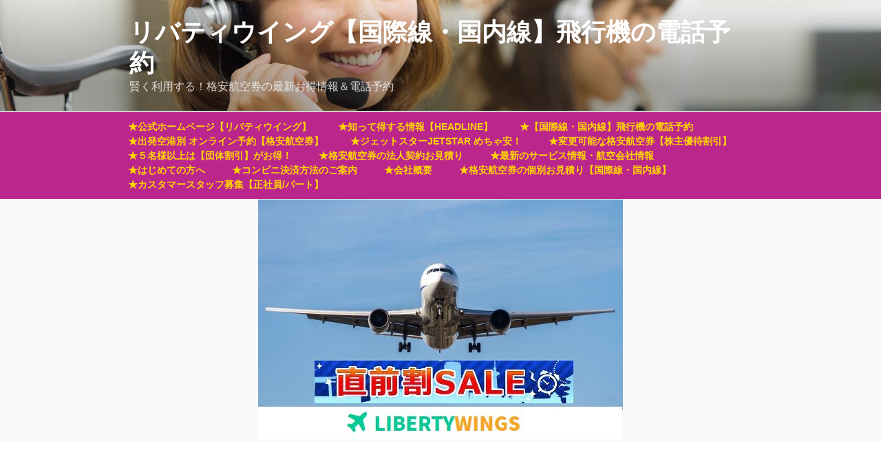

--- FILE ---
content_type: text/html; charset=UTF-8
request_url: https://www.libertywings.jp/hnd-tks-cz/
body_size: 45405
content:
<!DOCTYPE html>
<html dir="ltr" lang="ja" class="no-js no-svg">
<head>
<meta charset="UTF-8">
<meta name="viewport" content="width=device-width, initial-scale=1">
<link rel="profile" href="https://gmpg.org/xfn/11">

<script>(function(html){html.className = html.className.replace(/\bno-js\b/,'js')})(document.documentElement);</script>
<title>【東京/羽田空港発ー徳島空港着】直前割引の格安飛行機予約 | リバティウイング【国際線・国内線】飛行機の電話予約</title>

		<!-- All in One SEO 4.9.2 - aioseo.com -->
	<meta name="description" content="創業26年のリバティウイングなら東京/羽田発→徳島着の出発直前に飛行機予約が必要な時に格安手配が可能です。出発時刻の90分前までご対応。出発当日・直前のお申込でも通常料金より格安にて航空券をご案内。 フライトの空席確認・申込がオンラインでOK。また、弊社で一番魅力の電話予約でも対応致します。" />
	<meta name="robots" content="max-snippet:-1, max-image-preview:large, max-video-preview:-1" />
	<meta name="author" content="liberty_staff"/>
	<meta name="google-site-verification" content="KNqIn_oV8m3WgmCCV8-HsITJp3L9LHt2wASyzFNWo9s" />
	<meta name="keywords" content="本日予約,当日予約,チケット,予約,航空,利用,リバティウイング,格安航空券,格安,航空券,羽田 徳島,羽田,徳島,直前割" />
	<link rel="canonical" href="https://www.libertywings.jp/hnd-tks-cz/" />
	<meta name="generator" content="All in One SEO (AIOSEO) 4.9.2" />
		<script type="application/ld+json" class="aioseo-schema">
			{"@context":"https:\/\/schema.org","@graph":[{"@type":"Article","@id":"https:\/\/www.libertywings.jp\/hnd-tks-cz\/#article","name":"\u3010\u6771\u4eac\/\u7fbd\u7530\u7a7a\u6e2f\u767a\u30fc\u5fb3\u5cf6\u7a7a\u6e2f\u7740\u3011\u76f4\u524d\u5272\u5f15\u306e\u683c\u5b89\u98db\u884c\u6a5f\u4e88\u7d04 | \u30ea\u30d0\u30c6\u30a3\u30a6\u30a4\u30f3\u30b0\u3010\u56fd\u969b\u7dda\u30fb\u56fd\u5185\u7dda\u3011\u98db\u884c\u6a5f\u306e\u96fb\u8a71\u4e88\u7d04","headline":"\u3010\u6771\u4eac\/\u7fbd\u7530\u7a7a\u6e2f\u767a\u30fc\u5fb3\u5cf6\u7a7a\u6e2f\u7740\u3011\u76f4\u524d\u5272\u5f15\u306e\u683c\u5b89\u98db\u884c\u6a5f\u4e88\u7d04","author":{"@id":"https:\/\/www.libertywings.jp\/author\/liberty911t\/#author"},"publisher":{"@id":"https:\/\/www.libertywings.jp\/#organization"},"image":{"@type":"ImageObject","url":"https:\/\/www.libertywings.jp\/wp-content\/uploads\/2019\/01\/Airplane-last-minute-discount.jpg","width":530,"height":349,"caption":"\u98db\u884c\u6a5f \u5f53\u65e5\u4e88\u7d04"},"datePublished":"2019-02-05T23:22:05+09:00","dateModified":"2024-09-14T19:46:27+09:00","inLanguage":"ja","mainEntityOfPage":{"@id":"https:\/\/www.libertywings.jp\/hnd-tks-cz\/#webpage"},"isPartOf":{"@id":"https:\/\/www.libertywings.jp\/hnd-tks-cz\/#webpage"},"articleSection":"\u7fbd\u7530\/\u5fb3\u5cf6 \u683c\u5b89\u822a\u7a7a\u5238\u306e\u98db\u884c\u6a5f\u4e88\u7d04"},{"@type":"BreadcrumbList","@id":"https:\/\/www.libertywings.jp\/hnd-tks-cz\/#breadcrumblist","itemListElement":[{"@type":"ListItem","@id":"https:\/\/www.libertywings.jp#listItem","position":1,"name":"\u30db\u30fc\u30e0","item":"https:\/\/www.libertywings.jp","nextItem":{"@type":"ListItem","@id":"https:\/\/www.libertywings.jp\/category\/telephone-reservation-by-airline\/#listItem","name":"\u56fd\u5185\u7dda\u306e\u822a\u7a7a\u4f1a\u793e \u5c31\u822a\u8def\u7dda\u5225 \u98db\u884c\u6a5f\u306e\u96fb\u8a71\u4e88\u7d04\u30ac\u30a4\u30c9"}},{"@type":"ListItem","@id":"https:\/\/www.libertywings.jp\/category\/telephone-reservation-by-airline\/#listItem","position":2,"name":"\u56fd\u5185\u7dda\u306e\u822a\u7a7a\u4f1a\u793e \u5c31\u822a\u8def\u7dda\u5225 \u98db\u884c\u6a5f\u306e\u96fb\u8a71\u4e88\u7d04\u30ac\u30a4\u30c9","item":"https:\/\/www.libertywings.jp\/category\/telephone-reservation-by-airline\/","nextItem":{"@type":"ListItem","@id":"https:\/\/www.libertywings.jp\/category\/telephone-reservation-by-airline\/hnd-tks\/#listItem","name":"\u7fbd\u7530\/\u5fb3\u5cf6 \u683c\u5b89\u822a\u7a7a\u5238\u306e\u98db\u884c\u6a5f\u4e88\u7d04"},"previousItem":{"@type":"ListItem","@id":"https:\/\/www.libertywings.jp#listItem","name":"\u30db\u30fc\u30e0"}},{"@type":"ListItem","@id":"https:\/\/www.libertywings.jp\/category\/telephone-reservation-by-airline\/hnd-tks\/#listItem","position":3,"name":"\u7fbd\u7530\/\u5fb3\u5cf6 \u683c\u5b89\u822a\u7a7a\u5238\u306e\u98db\u884c\u6a5f\u4e88\u7d04","item":"https:\/\/www.libertywings.jp\/category\/telephone-reservation-by-airline\/hnd-tks\/","nextItem":{"@type":"ListItem","@id":"https:\/\/www.libertywings.jp\/hnd-tks-cz\/#listItem","name":"\u3010\u6771\u4eac\/\u7fbd\u7530\u7a7a\u6e2f\u767a\u30fc\u5fb3\u5cf6\u7a7a\u6e2f\u7740\u3011\u76f4\u524d\u5272\u5f15\u306e\u683c\u5b89\u98db\u884c\u6a5f\u4e88\u7d04"},"previousItem":{"@type":"ListItem","@id":"https:\/\/www.libertywings.jp\/category\/telephone-reservation-by-airline\/#listItem","name":"\u56fd\u5185\u7dda\u306e\u822a\u7a7a\u4f1a\u793e \u5c31\u822a\u8def\u7dda\u5225 \u98db\u884c\u6a5f\u306e\u96fb\u8a71\u4e88\u7d04\u30ac\u30a4\u30c9"}},{"@type":"ListItem","@id":"https:\/\/www.libertywings.jp\/hnd-tks-cz\/#listItem","position":4,"name":"\u3010\u6771\u4eac\/\u7fbd\u7530\u7a7a\u6e2f\u767a\u30fc\u5fb3\u5cf6\u7a7a\u6e2f\u7740\u3011\u76f4\u524d\u5272\u5f15\u306e\u683c\u5b89\u98db\u884c\u6a5f\u4e88\u7d04","previousItem":{"@type":"ListItem","@id":"https:\/\/www.libertywings.jp\/category\/telephone-reservation-by-airline\/hnd-tks\/#listItem","name":"\u7fbd\u7530\/\u5fb3\u5cf6 \u683c\u5b89\u822a\u7a7a\u5238\u306e\u98db\u884c\u6a5f\u4e88\u7d04"}}]},{"@type":"Organization","@id":"https:\/\/www.libertywings.jp\/#organization","name":"\u30ea\u30d0\u30c6\u30a3\u30a6\u30a4\u30f3\u30b0\u3010\u56fd\u969b\u7dda\u30fb\u56fd\u5185\u7dda\u3011\u98db\u884c\u6a5f\u306e\u96fb\u8a71\u4e88\u7d04","description":"\u8ce2\u304f\u5229\u7528\u3059\u308b\uff01\u683c\u5b89\u822a\u7a7a\u5238\u306e\u6700\u65b0\u304a\u5f97\u60c5\u5831\uff06\u96fb\u8a71\u4e88\u7d04","url":"https:\/\/www.libertywings.jp\/","sameAs":["https:\/\/facebook.com\/","https:\/\/x.com\/","https:\/\/instagram.com\/","https:\/\/pinterest.com\/","https:\/\/youtube.com\/","https:\/\/linkedin.com\/in\/"]},{"@type":"Person","@id":"https:\/\/www.libertywings.jp\/author\/liberty911t\/#author","url":"https:\/\/www.libertywings.jp\/author\/liberty911t\/","name":"liberty_staff"},{"@type":"WebPage","@id":"https:\/\/www.libertywings.jp\/hnd-tks-cz\/#webpage","url":"https:\/\/www.libertywings.jp\/hnd-tks-cz\/","name":"\u3010\u6771\u4eac\/\u7fbd\u7530\u7a7a\u6e2f\u767a\u30fc\u5fb3\u5cf6\u7a7a\u6e2f\u7740\u3011\u76f4\u524d\u5272\u5f15\u306e\u683c\u5b89\u98db\u884c\u6a5f\u4e88\u7d04 | \u30ea\u30d0\u30c6\u30a3\u30a6\u30a4\u30f3\u30b0\u3010\u56fd\u969b\u7dda\u30fb\u56fd\u5185\u7dda\u3011\u98db\u884c\u6a5f\u306e\u96fb\u8a71\u4e88\u7d04","description":"\u5275\u696d26\u5e74\u306e\u30ea\u30d0\u30c6\u30a3\u30a6\u30a4\u30f3\u30b0\u306a\u3089\u6771\u4eac\/\u7fbd\u7530\u767a\u2192\u5fb3\u5cf6\u7740\u306e\u51fa\u767a\u76f4\u524d\u306b\u98db\u884c\u6a5f\u4e88\u7d04\u304c\u5fc5\u8981\u306a\u6642\u306b\u683c\u5b89\u624b\u914d\u304c\u53ef\u80fd\u3067\u3059\u3002\u51fa\u767a\u6642\u523b\u306e90\u5206\u524d\u307e\u3067\u3054\u5bfe\u5fdc\u3002\u51fa\u767a\u5f53\u65e5\u30fb\u76f4\u524d\u306e\u304a\u7533\u8fbc\u3067\u3082\u901a\u5e38\u6599\u91d1\u3088\u308a\u683c\u5b89\u306b\u3066\u822a\u7a7a\u5238\u3092\u3054\u6848\u5185\u3002 \u30d5\u30e9\u30a4\u30c8\u306e\u7a7a\u5e2d\u78ba\u8a8d\u30fb\u7533\u8fbc\u304c\u30aa\u30f3\u30e9\u30a4\u30f3\u3067OK\u3002\u307e\u305f\u3001\u5f0a\u793e\u3067\u4e00\u756a\u9b45\u529b\u306e\u96fb\u8a71\u4e88\u7d04\u3067\u3082\u5bfe\u5fdc\u81f4\u3057\u307e\u3059\u3002","inLanguage":"ja","isPartOf":{"@id":"https:\/\/www.libertywings.jp\/#website"},"breadcrumb":{"@id":"https:\/\/www.libertywings.jp\/hnd-tks-cz\/#breadcrumblist"},"author":{"@id":"https:\/\/www.libertywings.jp\/author\/liberty911t\/#author"},"creator":{"@id":"https:\/\/www.libertywings.jp\/author\/liberty911t\/#author"},"image":{"@type":"ImageObject","url":"https:\/\/www.libertywings.jp\/wp-content\/uploads\/2019\/01\/Airplane-last-minute-discount.jpg","@id":"https:\/\/www.libertywings.jp\/hnd-tks-cz\/#mainImage","width":530,"height":349,"caption":"\u98db\u884c\u6a5f \u5f53\u65e5\u4e88\u7d04"},"primaryImageOfPage":{"@id":"https:\/\/www.libertywings.jp\/hnd-tks-cz\/#mainImage"},"datePublished":"2019-02-05T23:22:05+09:00","dateModified":"2024-09-14T19:46:27+09:00"},{"@type":"WebSite","@id":"https:\/\/www.libertywings.jp\/#website","url":"https:\/\/www.libertywings.jp\/","name":"\u30ea\u30d0\u30c6\u30a3\u30a6\u30a4\u30f3\u30b0\u3010\u56fd\u969b\u7dda\u30fb\u56fd\u5185\u7dda\u3011\u98db\u884c\u6a5f\u306e\u96fb\u8a71\u4e88\u7d04","description":"\u8ce2\u304f\u5229\u7528\u3059\u308b\uff01\u683c\u5b89\u822a\u7a7a\u5238\u306e\u6700\u65b0\u304a\u5f97\u60c5\u5831\uff06\u96fb\u8a71\u4e88\u7d04","inLanguage":"ja","publisher":{"@id":"https:\/\/www.libertywings.jp\/#organization"}}]}
		</script>
		<!-- All in One SEO -->

<link rel='dns-prefetch' href='//www.google.com' />
<link href='//hb.wpmucdn.com' rel='preconnect' />
<link rel="alternate" type="application/rss+xml" title="リバティウイング【国際線・国内線】飛行機の電話予約 &raquo; フィード" href="https://www.libertywings.jp/feed/" />
<link rel="alternate" type="application/rss+xml" title="リバティウイング【国際線・国内線】飛行機の電話予約 &raquo; コメントフィード" href="https://www.libertywings.jp/comments/feed/" />
<link rel="alternate" title="oEmbed (JSON)" type="application/json+oembed" href="https://www.libertywings.jp/wp-json/oembed/1.0/embed?url=https%3A%2F%2Fwww.libertywings.jp%2Fhnd-tks-cz%2F" />
<link rel="alternate" title="oEmbed (XML)" type="text/xml+oembed" href="https://www.libertywings.jp/wp-json/oembed/1.0/embed?url=https%3A%2F%2Fwww.libertywings.jp%2Fhnd-tks-cz%2F&#038;format=xml" />
<style id='wp-img-auto-sizes-contain-inline-css'>
img:is([sizes=auto i],[sizes^="auto," i]){contain-intrinsic-size:3000px 1500px}
/*# sourceURL=wp-img-auto-sizes-contain-inline-css */
</style>
<style id='wp-block-library-inline-css'>
:root{--wp-block-synced-color:#7a00df;--wp-block-synced-color--rgb:122,0,223;--wp-bound-block-color:var(--wp-block-synced-color);--wp-editor-canvas-background:#ddd;--wp-admin-theme-color:#007cba;--wp-admin-theme-color--rgb:0,124,186;--wp-admin-theme-color-darker-10:#006ba1;--wp-admin-theme-color-darker-10--rgb:0,107,160.5;--wp-admin-theme-color-darker-20:#005a87;--wp-admin-theme-color-darker-20--rgb:0,90,135;--wp-admin-border-width-focus:2px}@media (min-resolution:192dpi){:root{--wp-admin-border-width-focus:1.5px}}.wp-element-button{cursor:pointer}:root .has-very-light-gray-background-color{background-color:#eee}:root .has-very-dark-gray-background-color{background-color:#313131}:root .has-very-light-gray-color{color:#eee}:root .has-very-dark-gray-color{color:#313131}:root .has-vivid-green-cyan-to-vivid-cyan-blue-gradient-background{background:linear-gradient(135deg,#00d084,#0693e3)}:root .has-purple-crush-gradient-background{background:linear-gradient(135deg,#34e2e4,#4721fb 50%,#ab1dfe)}:root .has-hazy-dawn-gradient-background{background:linear-gradient(135deg,#faaca8,#dad0ec)}:root .has-subdued-olive-gradient-background{background:linear-gradient(135deg,#fafae1,#67a671)}:root .has-atomic-cream-gradient-background{background:linear-gradient(135deg,#fdd79a,#004a59)}:root .has-nightshade-gradient-background{background:linear-gradient(135deg,#330968,#31cdcf)}:root .has-midnight-gradient-background{background:linear-gradient(135deg,#020381,#2874fc)}:root{--wp--preset--font-size--normal:16px;--wp--preset--font-size--huge:42px}.has-regular-font-size{font-size:1em}.has-larger-font-size{font-size:2.625em}.has-normal-font-size{font-size:var(--wp--preset--font-size--normal)}.has-huge-font-size{font-size:var(--wp--preset--font-size--huge)}:root .has-text-align-center{text-align:center}:root .has-text-align-left{text-align:left}:root .has-text-align-right{text-align:right}.has-fit-text{white-space:nowrap!important}#end-resizable-editor-section{display:none}.aligncenter{clear:both}.items-justified-left{justify-content:flex-start}.items-justified-center{justify-content:center}.items-justified-right{justify-content:flex-end}.items-justified-space-between{justify-content:space-between}.screen-reader-text{word-wrap:normal!important;border:0;clip-path:inset(50%);height:1px;margin:-1px;overflow:hidden;padding:0;position:absolute;width:1px}.screen-reader-text:focus{background-color:#ddd;clip-path:none;color:#444;display:block;font-size:1em;height:auto;left:5px;line-height:normal;padding:15px 23px 14px;text-decoration:none;top:5px;width:auto;z-index:100000}html :where(.has-border-color){border-style:solid}html :where([style*=border-top-color]){border-top-style:solid}html :where([style*=border-right-color]){border-right-style:solid}html :where([style*=border-bottom-color]){border-bottom-style:solid}html :where([style*=border-left-color]){border-left-style:solid}html :where([style*=border-width]){border-style:solid}html :where([style*=border-top-width]){border-top-style:solid}html :where([style*=border-right-width]){border-right-style:solid}html :where([style*=border-bottom-width]){border-bottom-style:solid}html :where([style*=border-left-width]){border-left-style:solid}html :where(img[class*=wp-image-]){height:auto;max-width:100%}:where(figure){margin:0 0 1em}html :where(.is-position-sticky){--wp-admin--admin-bar--position-offset:var(--wp-admin--admin-bar--height,0px)}@media screen and (max-width:600px){html :where(.is-position-sticky){--wp-admin--admin-bar--position-offset:0px}}

/*# sourceURL=wp-block-library-inline-css */
</style><style id='wp-block-paragraph-inline-css'>
.is-small-text{font-size:.875em}.is-regular-text{font-size:1em}.is-large-text{font-size:2.25em}.is-larger-text{font-size:3em}.has-drop-cap:not(:focus):first-letter{float:left;font-size:8.4em;font-style:normal;font-weight:100;line-height:.68;margin:.05em .1em 0 0;text-transform:uppercase}body.rtl .has-drop-cap:not(:focus):first-letter{float:none;margin-left:.1em}p.has-drop-cap.has-background{overflow:hidden}:root :where(p.has-background){padding:1.25em 2.375em}:where(p.has-text-color:not(.has-link-color)) a{color:inherit}p.has-text-align-left[style*="writing-mode:vertical-lr"],p.has-text-align-right[style*="writing-mode:vertical-rl"]{rotate:180deg}
/*# sourceURL=https://www.libertywings.jp/wp-content/plugins/gutenberg/build/styles/block-library/paragraph/style.css */
</style>
<style id='wp-block-heading-inline-css'>
h1:where(.wp-block-heading).has-background,h2:where(.wp-block-heading).has-background,h3:where(.wp-block-heading).has-background,h4:where(.wp-block-heading).has-background,h5:where(.wp-block-heading).has-background,h6:where(.wp-block-heading).has-background{padding:1.25em 2.375em}h1.has-text-align-left[style*=writing-mode]:where([style*=vertical-lr]),h1.has-text-align-right[style*=writing-mode]:where([style*=vertical-rl]),h2.has-text-align-left[style*=writing-mode]:where([style*=vertical-lr]),h2.has-text-align-right[style*=writing-mode]:where([style*=vertical-rl]),h3.has-text-align-left[style*=writing-mode]:where([style*=vertical-lr]),h3.has-text-align-right[style*=writing-mode]:where([style*=vertical-rl]),h4.has-text-align-left[style*=writing-mode]:where([style*=vertical-lr]),h4.has-text-align-right[style*=writing-mode]:where([style*=vertical-rl]),h5.has-text-align-left[style*=writing-mode]:where([style*=vertical-lr]),h5.has-text-align-right[style*=writing-mode]:where([style*=vertical-rl]),h6.has-text-align-left[style*=writing-mode]:where([style*=vertical-lr]),h6.has-text-align-right[style*=writing-mode]:where([style*=vertical-rl]){rotate:180deg}
/*# sourceURL=https://www.libertywings.jp/wp-content/plugins/gutenberg/build/styles/block-library/heading/style.css */
</style>
<style id='wp-block-image-inline-css'>
.wp-block-image>a,.wp-block-image>figure>a{display:inline-block}.wp-block-image img{box-sizing:border-box;height:auto;max-width:100%;vertical-align:bottom}@media not (prefers-reduced-motion){.wp-block-image img.hide{visibility:hidden}.wp-block-image img.show{animation:show-content-image .4s}}.wp-block-image[style*=border-radius] img,.wp-block-image[style*=border-radius]>a{border-radius:inherit}.wp-block-image.has-custom-border img{box-sizing:border-box}.wp-block-image.aligncenter{text-align:center}.wp-block-image.alignfull>a,.wp-block-image.alignwide>a{width:100%}.wp-block-image.alignfull img,.wp-block-image.alignwide img{height:auto;width:100%}.wp-block-image .aligncenter,.wp-block-image .alignleft,.wp-block-image .alignright,.wp-block-image.aligncenter,.wp-block-image.alignleft,.wp-block-image.alignright{display:table}.wp-block-image .aligncenter>figcaption,.wp-block-image .alignleft>figcaption,.wp-block-image .alignright>figcaption,.wp-block-image.aligncenter>figcaption,.wp-block-image.alignleft>figcaption,.wp-block-image.alignright>figcaption{caption-side:bottom;display:table-caption}.wp-block-image .alignleft{float:left;margin:.5em 1em .5em 0}.wp-block-image .alignright{float:right;margin:.5em 0 .5em 1em}.wp-block-image .aligncenter{margin-left:auto;margin-right:auto}.wp-block-image :where(figcaption){margin-bottom:1em;margin-top:.5em}.wp-block-image.is-style-circle-mask img{border-radius:9999px}@supports ((-webkit-mask-image:none) or (mask-image:none)) or (-webkit-mask-image:none){.wp-block-image.is-style-circle-mask img{border-radius:0;-webkit-mask-image:url('data:image/svg+xml;utf8,<svg viewBox="0 0 100 100" xmlns="http://www.w3.org/2000/svg"><circle cx="50" cy="50" r="50"/></svg>');mask-image:url('data:image/svg+xml;utf8,<svg viewBox="0 0 100 100" xmlns="http://www.w3.org/2000/svg"><circle cx="50" cy="50" r="50"/></svg>');mask-mode:alpha;-webkit-mask-position:center;mask-position:center;-webkit-mask-repeat:no-repeat;mask-repeat:no-repeat;-webkit-mask-size:contain;mask-size:contain}}:root :where(.wp-block-image.is-style-rounded img,.wp-block-image .is-style-rounded img){border-radius:9999px}.wp-block-image figure{margin:0}.wp-lightbox-container{display:flex;flex-direction:column;position:relative}.wp-lightbox-container img{cursor:zoom-in}.wp-lightbox-container img:hover+button{opacity:1}.wp-lightbox-container button{align-items:center;backdrop-filter:blur(16px) saturate(180%);background-color:#5a5a5a40;border:none;border-radius:4px;cursor:zoom-in;display:flex;height:20px;justify-content:center;opacity:0;padding:0;position:absolute;right:16px;text-align:center;top:16px;width:20px;z-index:100}@media not (prefers-reduced-motion){.wp-lightbox-container button{transition:opacity .2s ease}}.wp-lightbox-container button:focus-visible{outline:3px auto #5a5a5a40;outline:3px auto -webkit-focus-ring-color;outline-offset:3px}.wp-lightbox-container button:hover{cursor:pointer;opacity:1}.wp-lightbox-container button:focus{opacity:1}.wp-lightbox-container button:focus,.wp-lightbox-container button:hover,.wp-lightbox-container button:not(:hover):not(:active):not(.has-background){background-color:#5a5a5a40;border:none}.wp-lightbox-overlay{box-sizing:border-box;cursor:zoom-out;height:100vh;left:0;overflow:hidden;position:fixed;top:0;visibility:hidden;width:100%;z-index:100000}.wp-lightbox-overlay .close-button{align-items:center;cursor:pointer;display:flex;justify-content:center;min-height:40px;min-width:40px;padding:0;position:absolute;right:calc(env(safe-area-inset-right) + 16px);top:calc(env(safe-area-inset-top) + 16px);z-index:5000000}.wp-lightbox-overlay .close-button:focus,.wp-lightbox-overlay .close-button:hover,.wp-lightbox-overlay .close-button:not(:hover):not(:active):not(.has-background){background:none;border:none}.wp-lightbox-overlay .lightbox-image-container{height:var(--wp--lightbox-container-height);left:50%;overflow:hidden;position:absolute;top:50%;transform:translate(-50%,-50%);transform-origin:top left;width:var(--wp--lightbox-container-width);z-index:9999999999}.wp-lightbox-overlay .wp-block-image{align-items:center;box-sizing:border-box;display:flex;height:100%;justify-content:center;margin:0;position:relative;transform-origin:0 0;width:100%;z-index:3000000}.wp-lightbox-overlay .wp-block-image img{height:var(--wp--lightbox-image-height);min-height:var(--wp--lightbox-image-height);min-width:var(--wp--lightbox-image-width);width:var(--wp--lightbox-image-width)}.wp-lightbox-overlay .wp-block-image figcaption{display:none}.wp-lightbox-overlay button{background:none;border:none}.wp-lightbox-overlay .scrim{background-color:#fff;height:100%;opacity:.9;position:absolute;width:100%;z-index:2000000}.wp-lightbox-overlay.active{visibility:visible}@media not (prefers-reduced-motion){.wp-lightbox-overlay.active{animation:turn-on-visibility .25s both}.wp-lightbox-overlay.active img{animation:turn-on-visibility .35s both}.wp-lightbox-overlay.show-closing-animation:not(.active){animation:turn-off-visibility .35s both}.wp-lightbox-overlay.show-closing-animation:not(.active) img{animation:turn-off-visibility .25s both}.wp-lightbox-overlay.zoom.active{animation:none;opacity:1;visibility:visible}.wp-lightbox-overlay.zoom.active .lightbox-image-container{animation:lightbox-zoom-in .4s}.wp-lightbox-overlay.zoom.active .lightbox-image-container img{animation:none}.wp-lightbox-overlay.zoom.active .scrim{animation:turn-on-visibility .4s forwards}.wp-lightbox-overlay.zoom.show-closing-animation:not(.active){animation:none}.wp-lightbox-overlay.zoom.show-closing-animation:not(.active) .lightbox-image-container{animation:lightbox-zoom-out .4s}.wp-lightbox-overlay.zoom.show-closing-animation:not(.active) .lightbox-image-container img{animation:none}.wp-lightbox-overlay.zoom.show-closing-animation:not(.active) .scrim{animation:turn-off-visibility .4s forwards}}@keyframes show-content-image{0%{visibility:hidden}99%{visibility:hidden}to{visibility:visible}}@keyframes turn-on-visibility{0%{opacity:0}to{opacity:1}}@keyframes turn-off-visibility{0%{opacity:1;visibility:visible}99%{opacity:0;visibility:visible}to{opacity:0;visibility:hidden}}@keyframes lightbox-zoom-in{0%{transform:translate(calc((-100vw + var(--wp--lightbox-scrollbar-width))/2 + var(--wp--lightbox-initial-left-position)),calc(-50vh + var(--wp--lightbox-initial-top-position))) scale(var(--wp--lightbox-scale))}to{transform:translate(-50%,-50%) scale(1)}}@keyframes lightbox-zoom-out{0%{transform:translate(-50%,-50%) scale(1);visibility:visible}99%{visibility:visible}to{transform:translate(calc((-100vw + var(--wp--lightbox-scrollbar-width))/2 + var(--wp--lightbox-initial-left-position)),calc(-50vh + var(--wp--lightbox-initial-top-position))) scale(var(--wp--lightbox-scale));visibility:hidden}}
/*# sourceURL=https://www.libertywings.jp/wp-content/plugins/gutenberg/build/styles/block-library/image/style.css */
</style>
<style id='wp-block-image-theme-inline-css'>
:root :where(.wp-block-image figcaption){color:#555;font-size:13px;text-align:center}.is-dark-theme :root :where(.wp-block-image figcaption){color:#ffffffa6}.wp-block-image{margin:0 0 1em}
/*# sourceURL=https://www.libertywings.jp/wp-content/plugins/gutenberg/build/styles/block-library/image/theme.css */
</style>
<style id='wp-block-list-inline-css'>
ol,ul{box-sizing:border-box}:root :where(.wp-block-list.has-background){padding:1.25em 2.375em}
/*# sourceURL=https://www.libertywings.jp/wp-content/plugins/gutenberg/build/styles/block-library/list/style.css */
</style>
<style id='global-styles-inline-css'>
:root{--wp--preset--aspect-ratio--square: 1;--wp--preset--aspect-ratio--4-3: 4/3;--wp--preset--aspect-ratio--3-4: 3/4;--wp--preset--aspect-ratio--3-2: 3/2;--wp--preset--aspect-ratio--2-3: 2/3;--wp--preset--aspect-ratio--16-9: 16/9;--wp--preset--aspect-ratio--9-16: 9/16;--wp--preset--color--black: #000000;--wp--preset--color--cyan-bluish-gray: #abb8c3;--wp--preset--color--white: #ffffff;--wp--preset--color--pale-pink: #f78da7;--wp--preset--color--vivid-red: #cf2e2e;--wp--preset--color--luminous-vivid-orange: #ff6900;--wp--preset--color--luminous-vivid-amber: #fcb900;--wp--preset--color--light-green-cyan: #7bdcb5;--wp--preset--color--vivid-green-cyan: #00d084;--wp--preset--color--pale-cyan-blue: #8ed1fc;--wp--preset--color--vivid-cyan-blue: #0693e3;--wp--preset--color--vivid-purple: #9b51e0;--wp--preset--gradient--vivid-cyan-blue-to-vivid-purple: linear-gradient(135deg,rgb(6,147,227) 0%,rgb(155,81,224) 100%);--wp--preset--gradient--light-green-cyan-to-vivid-green-cyan: linear-gradient(135deg,rgb(122,220,180) 0%,rgb(0,208,130) 100%);--wp--preset--gradient--luminous-vivid-amber-to-luminous-vivid-orange: linear-gradient(135deg,rgb(252,185,0) 0%,rgb(255,105,0) 100%);--wp--preset--gradient--luminous-vivid-orange-to-vivid-red: linear-gradient(135deg,rgb(255,105,0) 0%,rgb(207,46,46) 100%);--wp--preset--gradient--very-light-gray-to-cyan-bluish-gray: linear-gradient(135deg,rgb(238,238,238) 0%,rgb(169,184,195) 100%);--wp--preset--gradient--cool-to-warm-spectrum: linear-gradient(135deg,rgb(74,234,220) 0%,rgb(151,120,209) 20%,rgb(207,42,186) 40%,rgb(238,44,130) 60%,rgb(251,105,98) 80%,rgb(254,248,76) 100%);--wp--preset--gradient--blush-light-purple: linear-gradient(135deg,rgb(255,206,236) 0%,rgb(152,150,240) 100%);--wp--preset--gradient--blush-bordeaux: linear-gradient(135deg,rgb(254,205,165) 0%,rgb(254,45,45) 50%,rgb(107,0,62) 100%);--wp--preset--gradient--luminous-dusk: linear-gradient(135deg,rgb(255,203,112) 0%,rgb(199,81,192) 50%,rgb(65,88,208) 100%);--wp--preset--gradient--pale-ocean: linear-gradient(135deg,rgb(255,245,203) 0%,rgb(182,227,212) 50%,rgb(51,167,181) 100%);--wp--preset--gradient--electric-grass: linear-gradient(135deg,rgb(202,248,128) 0%,rgb(113,206,126) 100%);--wp--preset--gradient--midnight: linear-gradient(135deg,rgb(2,3,129) 0%,rgb(40,116,252) 100%);--wp--preset--font-size--small: 13px;--wp--preset--font-size--medium: 20px;--wp--preset--font-size--large: 36px;--wp--preset--font-size--x-large: 42px;--wp--preset--spacing--20: 0.44rem;--wp--preset--spacing--30: 0.67rem;--wp--preset--spacing--40: 1rem;--wp--preset--spacing--50: 1.5rem;--wp--preset--spacing--60: 2.25rem;--wp--preset--spacing--70: 3.38rem;--wp--preset--spacing--80: 5.06rem;--wp--preset--shadow--natural: 6px 6px 9px rgba(0, 0, 0, 0.2);--wp--preset--shadow--deep: 12px 12px 50px rgba(0, 0, 0, 0.4);--wp--preset--shadow--sharp: 6px 6px 0px rgba(0, 0, 0, 0.2);--wp--preset--shadow--outlined: 6px 6px 0px -3px rgb(255, 255, 255), 6px 6px rgb(0, 0, 0);--wp--preset--shadow--crisp: 6px 6px 0px rgb(0, 0, 0);}:where(.is-layout-flex){gap: 0.5em;}:where(.is-layout-grid){gap: 0.5em;}body .is-layout-flex{display: flex;}.is-layout-flex{flex-wrap: wrap;align-items: center;}.is-layout-flex > :is(*, div){margin: 0;}body .is-layout-grid{display: grid;}.is-layout-grid > :is(*, div){margin: 0;}:where(.wp-block-columns.is-layout-flex){gap: 2em;}:where(.wp-block-columns.is-layout-grid){gap: 2em;}:where(.wp-block-post-template.is-layout-flex){gap: 1.25em;}:where(.wp-block-post-template.is-layout-grid){gap: 1.25em;}.has-black-color{color: var(--wp--preset--color--black) !important;}.has-cyan-bluish-gray-color{color: var(--wp--preset--color--cyan-bluish-gray) !important;}.has-white-color{color: var(--wp--preset--color--white) !important;}.has-pale-pink-color{color: var(--wp--preset--color--pale-pink) !important;}.has-vivid-red-color{color: var(--wp--preset--color--vivid-red) !important;}.has-luminous-vivid-orange-color{color: var(--wp--preset--color--luminous-vivid-orange) !important;}.has-luminous-vivid-amber-color{color: var(--wp--preset--color--luminous-vivid-amber) !important;}.has-light-green-cyan-color{color: var(--wp--preset--color--light-green-cyan) !important;}.has-vivid-green-cyan-color{color: var(--wp--preset--color--vivid-green-cyan) !important;}.has-pale-cyan-blue-color{color: var(--wp--preset--color--pale-cyan-blue) !important;}.has-vivid-cyan-blue-color{color: var(--wp--preset--color--vivid-cyan-blue) !important;}.has-vivid-purple-color{color: var(--wp--preset--color--vivid-purple) !important;}.has-black-background-color{background-color: var(--wp--preset--color--black) !important;}.has-cyan-bluish-gray-background-color{background-color: var(--wp--preset--color--cyan-bluish-gray) !important;}.has-white-background-color{background-color: var(--wp--preset--color--white) !important;}.has-pale-pink-background-color{background-color: var(--wp--preset--color--pale-pink) !important;}.has-vivid-red-background-color{background-color: var(--wp--preset--color--vivid-red) !important;}.has-luminous-vivid-orange-background-color{background-color: var(--wp--preset--color--luminous-vivid-orange) !important;}.has-luminous-vivid-amber-background-color{background-color: var(--wp--preset--color--luminous-vivid-amber) !important;}.has-light-green-cyan-background-color{background-color: var(--wp--preset--color--light-green-cyan) !important;}.has-vivid-green-cyan-background-color{background-color: var(--wp--preset--color--vivid-green-cyan) !important;}.has-pale-cyan-blue-background-color{background-color: var(--wp--preset--color--pale-cyan-blue) !important;}.has-vivid-cyan-blue-background-color{background-color: var(--wp--preset--color--vivid-cyan-blue) !important;}.has-vivid-purple-background-color{background-color: var(--wp--preset--color--vivid-purple) !important;}.has-black-border-color{border-color: var(--wp--preset--color--black) !important;}.has-cyan-bluish-gray-border-color{border-color: var(--wp--preset--color--cyan-bluish-gray) !important;}.has-white-border-color{border-color: var(--wp--preset--color--white) !important;}.has-pale-pink-border-color{border-color: var(--wp--preset--color--pale-pink) !important;}.has-vivid-red-border-color{border-color: var(--wp--preset--color--vivid-red) !important;}.has-luminous-vivid-orange-border-color{border-color: var(--wp--preset--color--luminous-vivid-orange) !important;}.has-luminous-vivid-amber-border-color{border-color: var(--wp--preset--color--luminous-vivid-amber) !important;}.has-light-green-cyan-border-color{border-color: var(--wp--preset--color--light-green-cyan) !important;}.has-vivid-green-cyan-border-color{border-color: var(--wp--preset--color--vivid-green-cyan) !important;}.has-pale-cyan-blue-border-color{border-color: var(--wp--preset--color--pale-cyan-blue) !important;}.has-vivid-cyan-blue-border-color{border-color: var(--wp--preset--color--vivid-cyan-blue) !important;}.has-vivid-purple-border-color{border-color: var(--wp--preset--color--vivid-purple) !important;}.has-vivid-cyan-blue-to-vivid-purple-gradient-background{background: var(--wp--preset--gradient--vivid-cyan-blue-to-vivid-purple) !important;}.has-light-green-cyan-to-vivid-green-cyan-gradient-background{background: var(--wp--preset--gradient--light-green-cyan-to-vivid-green-cyan) !important;}.has-luminous-vivid-amber-to-luminous-vivid-orange-gradient-background{background: var(--wp--preset--gradient--luminous-vivid-amber-to-luminous-vivid-orange) !important;}.has-luminous-vivid-orange-to-vivid-red-gradient-background{background: var(--wp--preset--gradient--luminous-vivid-orange-to-vivid-red) !important;}.has-very-light-gray-to-cyan-bluish-gray-gradient-background{background: var(--wp--preset--gradient--very-light-gray-to-cyan-bluish-gray) !important;}.has-cool-to-warm-spectrum-gradient-background{background: var(--wp--preset--gradient--cool-to-warm-spectrum) !important;}.has-blush-light-purple-gradient-background{background: var(--wp--preset--gradient--blush-light-purple) !important;}.has-blush-bordeaux-gradient-background{background: var(--wp--preset--gradient--blush-bordeaux) !important;}.has-luminous-dusk-gradient-background{background: var(--wp--preset--gradient--luminous-dusk) !important;}.has-pale-ocean-gradient-background{background: var(--wp--preset--gradient--pale-ocean) !important;}.has-electric-grass-gradient-background{background: var(--wp--preset--gradient--electric-grass) !important;}.has-midnight-gradient-background{background: var(--wp--preset--gradient--midnight) !important;}.has-small-font-size{font-size: var(--wp--preset--font-size--small) !important;}.has-medium-font-size{font-size: var(--wp--preset--font-size--medium) !important;}.has-large-font-size{font-size: var(--wp--preset--font-size--large) !important;}.has-x-large-font-size{font-size: var(--wp--preset--font-size--x-large) !important;}
/*# sourceURL=global-styles-inline-css */
</style>

<style id='classic-theme-styles-inline-css'>
.wp-block-button__link{background-color:#32373c;border-radius:9999px;box-shadow:none;color:#fff;font-size:1.125em;padding:calc(.667em + 2px) calc(1.333em + 2px);text-decoration:none}.wp-block-file__button{background:#32373c;color:#fff}.wp-block-accordion-heading{margin:0}.wp-block-accordion-heading__toggle{background-color:inherit!important;color:inherit!important}.wp-block-accordion-heading__toggle:not(:focus-visible){outline:none}.wp-block-accordion-heading__toggle:focus,.wp-block-accordion-heading__toggle:hover{background-color:inherit!important;border:none;box-shadow:none;color:inherit;padding:var(--wp--preset--spacing--20,1em) 0;text-decoration:none}.wp-block-accordion-heading__toggle:focus-visible{outline:auto;outline-offset:0}
/*# sourceURL=https://www.libertywings.jp/wp-content/plugins/gutenberg/build/styles/block-library/classic.css */
</style>
<link rel='stylesheet' id='wp-show-posts-css' href='https://www.libertywings.jp/wp-content/plugins/wp-show-posts/css/wp-show-posts-min.css?ver=1.1.6' media='all' />
<link rel='stylesheet' id='parent-style-css' href='https://www.libertywings.jp/wp-content/themes/twentyseventeen/style.css?ver=6.9' media='all' />
<link rel='stylesheet' id='twentyseventeen-style-css' href='https://www.libertywings.jp/wp-content/themes/twentyseventeen-child2/style.css?ver=20250415' media='all' />
<link rel='stylesheet' id='twentyseventeen-block-style-css' href='https://www.libertywings.jp/wp-content/themes/twentyseventeen-child2/assets/css/blocks.css?ver=20240729' media='all' />
<script src="https://www.libertywings.jp/wp-includes/js/jquery/jquery.min.js?ver=3.7.1" id="jquery-core-js"></script>
<script src="https://www.libertywings.jp/wp-includes/js/jquery/jquery-migrate.min.js?ver=3.4.1" id="jquery-migrate-js"></script>
<script id="twentyseventeen-global-js-extra">
var twentyseventeenScreenReaderText = {"quote":"\u003Csvg class=\"icon icon-quote-right\" aria-hidden=\"true\" role=\"img\"\u003E \u003Cuse href=\"#icon-quote-right\" xlink:href=\"#icon-quote-right\"\u003E\u003C/use\u003E \u003C/svg\u003E","expand":"\u30b5\u30d6\u30e1\u30cb\u30e5\u30fc\u3092\u5c55\u958b","collapse":"\u30b5\u30d6\u30e1\u30cb\u30e5\u30fc\u3092\u9589\u3058\u308b","icon":"\u003Csvg class=\"icon icon-angle-down\" aria-hidden=\"true\" role=\"img\"\u003E \u003Cuse href=\"#icon-angle-down\" xlink:href=\"#icon-angle-down\"\u003E\u003C/use\u003E \u003Cspan class=\"svg-fallback icon-angle-down\"\u003E\u003C/span\u003E\u003C/svg\u003E"};
//# sourceURL=twentyseventeen-global-js-extra
</script>
<script src="https://www.libertywings.jp/wp-content/themes/twentyseventeen-child2/assets/js/global.js?ver=20211130" id="twentyseventeen-global-js" defer data-wp-strategy="defer"></script>
<script src="https://www.libertywings.jp/wp-content/themes/twentyseventeen-child2/assets/js/navigation.js?ver=20210122" id="twentyseventeen-navigation-js" defer data-wp-strategy="defer"></script>
<link rel="https://api.w.org/" href="https://www.libertywings.jp/wp-json/" /><link rel="alternate" title="JSON" type="application/json" href="https://www.libertywings.jp/wp-json/wp/v2/posts/10059" /><link rel="EditURI" type="application/rsd+xml" title="RSD" href="https://www.libertywings.jp/xmlrpc.php?rsd" />
<meta name="generator" content="WordPress 6.9" />
<link rel='shortlink' href='https://www.libertywings.jp/?p=10059' />
<link rel="icon" href="https://www.libertywings.jp/wp-content/uploads/2018/11/cropped-cropped-rogo-4-32x32.gif" sizes="32x32" />
<link rel="icon" href="https://www.libertywings.jp/wp-content/uploads/2018/11/cropped-cropped-rogo-4-192x192.gif" sizes="192x192" />
<link rel="apple-touch-icon" href="https://www.libertywings.jp/wp-content/uploads/2018/11/cropped-cropped-rogo-4-180x180.gif" />
<meta name="msapplication-TileImage" content="https://www.libertywings.jp/wp-content/uploads/2018/11/cropped-cropped-rogo-4-270x270.gif" />
		<style id="wp-custom-css">
			.menu-toggle{
	color:#FFD700;
}
.dropdown-toggle {
	background: #bb268c;
}
.navigation-top {
	background: #bb268c;	
}
.navigation-top .toggled-on .menu{background: #bb268c;
}
.navigation-top .toggled-on .menu{color:#FFD700;
}

.site-header .navigation-top .menu-scroll-down{color:#FFD700;
}

#nav {
  list-style: none;
  overflow: hidden;
}
 
#nav li {
  width: 250px;
  text-align: center;
  background-color: #00885a;
  float: left;
  height: 50px;
  line-height: 50px;
  margin-right: 6px;
}
 
#nav li a {
  text-decoration: none;
  color: #fff;
  font-weight: bold;
  padding: 10px;
}

#nav {
  list-style: none;
}
 
#nav li {
  width: 250px;
  text-align: center;
  background-color: #00885a;
  display: inline-block;
}
 
#nav li a {
  text-decoration: none;
  color: #ffffff;
  font-weight: bold;
}		</style>
		<style id="sccss">.date.updated {
display: none;
}

.post-meta.list-inline {
display: none;
}
</style></head>

<body data-rsssl=1 class="wp-singular post-template-default single single-post postid-10059 single-format-standard wp-embed-responsive wp-theme-twentyseventeen wp-child-theme-twentyseventeen-child2 has-header-image has-sidebar colors-light">
<div id="page" class="site">
	<a class="skip-link screen-reader-text" href="#content">コンテンツへスキップ</a>

	<header id="masthead" class="site-header" role="banner">

		<div class="custom-header">

		<div class="custom-header-media">
			<div id="wp-custom-header" class="wp-custom-header"><img src="https://www.libertywings.jp/wp-content/uploads/2018/11/cropped-cropped-homepage-slider-1-3-4.jpg" width="2000" height="1200" alt="" srcset="https://www.libertywings.jp/wp-content/uploads/2018/11/cropped-cropped-homepage-slider-1-3-4.jpg 2000w, https://www.libertywings.jp/wp-content/uploads/2018/11/cropped-cropped-homepage-slider-1-3-4-300x180.jpg 300w, https://www.libertywings.jp/wp-content/uploads/2018/11/cropped-cropped-homepage-slider-1-3-4-768x461.jpg 768w, https://www.libertywings.jp/wp-content/uploads/2018/11/cropped-cropped-homepage-slider-1-3-4-1024x614.jpg 1024w" sizes="(max-width: 767px) 200vw, 100vw" decoding="async" fetchpriority="high" /></div>		</div>

	<div class="site-branding">
	<div class="wrap">

		
		<div class="site-branding-text">
							<p class="site-title"><a href="https://www.libertywings.jp/" rel="home">リバティウイング【国際線・国内線】飛行機の電話予約</a></p>
			
							<p class="site-description">賢く利用する！格安航空券の最新お得情報＆電話予約</p>
					</div><!-- .site-branding-text -->

		
	</div><!-- .wrap -->
</div><!-- .site-branding -->

</div><!-- .custom-header -->

					<div class="navigation-top">
				<div class="wrap">
					<nav id="site-navigation" class="main-navigation" role="navigation" aria-label="トップメニュー">
	<button class="menu-toggle" aria-controls="top-menu" aria-expanded="false">
		<svg class="icon icon-bars" aria-hidden="true" role="img"> <use href="#icon-bars" xlink:href="#icon-bars"></use> </svg><svg class="icon icon-close" aria-hidden="true" role="img"> <use href="#icon-close" xlink:href="#icon-close"></use> </svg>メニュー	</button>

	<div class="menu-%e3%83%88%e3%83%83%e3%83%97%e3%83%a1%e3%83%8b%e3%83%a5%e3%83%bc-container"><ul id="top-menu" class="menu"><li id="menu-item-89" class="menu-item menu-item-type-custom menu-item-object-custom menu-item-89"><a target="_blank" href="https://www.libertywings.co.jp">★公式ホームページ【リバティウイング】</a></li>
<li id="menu-item-90" class="menu-item menu-item-type-custom menu-item-object-custom menu-item-90"><a target="_blank" href="https://www.libertywings.jp/discount-ticket-informationheadline/">★知って得する情報【HEADLINE】</a></li>
<li id="menu-item-116" class="menu-item menu-item-type-post_type menu-item-object-page menu-item-home menu-item-116"><a target="_blank" href="https://www.libertywings.jp/">★【国際線・国内線】飛行機の電話予約</a></li>
<li id="menu-item-10995" class="menu-item menu-item-type-custom menu-item-object-custom menu-item-10995"><a target="_blank" href="https://www.libertywings.co.jp/airticket/">★出発空港別 オンライン予約【格安航空券】</a></li>
<li id="menu-item-12977" class="menu-item menu-item-type-custom menu-item-object-custom menu-item-12977"><a target="_blank" href="https://www.libertywings.co.jp/airticket/jetstar-hp/">★ジェットスターJETSTAR めちゃ安！</a></li>
<li id="menu-item-14365" class="menu-item menu-item-type-custom menu-item-object-custom menu-item-14365"><a target="_blank" href="https://www.libertywings.co.jp/airticket/sfguide/">★変更可能な格安航空券【株主優待割引】</a></li>
<li id="menu-item-14359" class="menu-item menu-item-type-custom menu-item-object-custom menu-item-14359"><a target="_blank" href="https://www.libertywings.co.jp/airticket/gt/">★５名様以上は【団体割引】がお得！</a></li>
<li id="menu-item-14360" class="menu-item menu-item-type-custom menu-item-object-custom menu-item-14360"><a target="_blank" href="https://www.libertywings.co.jp/airticket/co/">★格安航空券の法人契約お見積り</a></li>
<li id="menu-item-10996" class="menu-item menu-item-type-custom menu-item-object-custom menu-item-10996"><a target="_blank" href="https://www.libertywings.co.jp/airticket/news/">★最新のサービス情報・航空会社情報</a></li>
<li id="menu-item-10998" class="menu-item menu-item-type-custom menu-item-object-custom menu-item-10998"><a target="_blank" href="https://www.libertywings.co.jp/beginner.html">★はじめての方へ</a></li>
<li id="menu-item-14366" class="menu-item menu-item-type-custom menu-item-object-custom menu-item-14366"><a target="_blank" href="https://www.libertywings.co.jp/airticket/css/">★コンビニ決済方法のご案内</a></li>
<li id="menu-item-10997" class="menu-item menu-item-type-custom menu-item-object-custom menu-item-10997"><a target="_blank" href="https://www.libertywings.co.jp/company.html">★会社概要</a></li>
<li id="menu-item-14368" class="menu-item menu-item-type-custom menu-item-object-custom menu-item-14368"><a target="_blank" href="https://www.libertywings.co.jp/airticket/request/">★格安航空券の個別お見積り【国際線・国内線】</a></li>
<li id="menu-item-14385" class="menu-item menu-item-type-custom menu-item-object-custom menu-item-14385"><a target="_blank" href="https://www.libertywings.co.jp/airticket/kyuujin/">★カスタマースタッフ募集【正社員/パート】</a></li>
</ul></div>
	</nav><!-- #site-navigation -->
				</div><!-- .wrap -->
			</div><!-- .navigation-top -->
		
	</header><!-- #masthead -->

	<div class="single-featured-image-header"><img width="530" height="349" src="https://www.libertywings.jp/wp-content/uploads/2019/01/Airplane-last-minute-discount.jpg" class="attachment-twentyseventeen-featured-image size-twentyseventeen-featured-image wp-post-image" alt="飛行機 当日予約" decoding="async" srcset="https://www.libertywings.jp/wp-content/uploads/2019/01/Airplane-last-minute-discount.jpg 530w, https://www.libertywings.jp/wp-content/uploads/2019/01/Airplane-last-minute-discount-300x198.jpg 300w" sizes="100vw" /></div><!-- .single-featured-image-header -->
	<div class="site-content-contain">
		<div id="content" class="site-content">
<div class="breadcrumbs">
    <span property="itemListElement" typeof="ListItem"><a property="item" typeof="WebPage" title="Go to リバティウイング【国際線・国内線】飛行機の電話予約." href="https://www.libertywings.jp" class="home"><span property="name">Home</span></a><meta property="position" content="1"></span> &gt; <span property="itemListElement" typeof="ListItem"><a property="item" typeof="WebPage" title="Go to 格安航空券の最新お得情報＆電話予約【HeadLine】." href="https://www.libertywings.jp/discount-ticket-informationheadline/" class="post-root post post-post"><span property="name">格安航空券の最新お得情報＆電話予約【HeadLine】</span></a><meta property="position" content="2"></span> &gt; <span property="itemListElement" typeof="ListItem"><a property="item" typeof="WebPage" title="Go to the 国内線の航空会社 就航路線別 飛行機の電話予約ガイド category archives." href="https://www.libertywings.jp/category/telephone-reservation-by-airline/" class="taxonomy category"><span property="name">国内線の航空会社 就航路線別 飛行機の電話予約ガイド</span></a><meta property="position" content="3"></span> &gt; <span property="itemListElement" typeof="ListItem"><a property="item" typeof="WebPage" title="Go to the 羽田/徳島 格安航空券の飛行機予約 category archives." href="https://www.libertywings.jp/category/telephone-reservation-by-airline/hnd-tks/" class="taxonomy category"><span property="name">羽田/徳島 格安航空券の飛行機予約</span></a><meta property="position" content="4"></span> &gt; <span class="post post-post current-item">【東京/羽田空港発ー徳島空港着】直前割引の格安飛行機予約</span></div>
<div class="wrap">
	<div id="primary" class="content-area">
		<main id="main" class="site-main" role="main">

			
<article id="post-10059" class="post-10059 post type-post status-publish format-standard has-post-thumbnail hentry category-hnd-tks">
		<header class="entry-header">
		<div class="entry-meta"><span class="posted-on"><span class="screen-reader-text">投稿日:</span> <a href="https://www.libertywings.jp/hnd-tks-cz/" rel="bookmark"><time class="entry-date published" datetime="2019-02-05T23:22:05+09:00"></time><time class="updated" datetime="2024-09-14T19:46:27+09:00"></time></a></span><span class="byline"> 投稿者: <span class="author vcard"><a class="url fn n" href="https://www.libertywings.jp/author/liberty911t/">liberty_staff</a></span></span></div><!-- .entry-meta --><h1 class="entry-title">【東京/羽田空港発ー徳島空港着】直前割引の格安飛行機予約</h1>	</header><!-- .entry-header -->

	
	<div class="entry-content">
		
<p>  東京/羽田ー徳島の直前便飛行機予約・ご利用方法や格安航空券料金をご案内致します。急なご移動が必要な際は<a rel="noreferrer noopener" href="https://www.libertywings.co.jp/" target="_blank">リバティウイングに安心してお任せ下さい。</a></p>



<figure class="wp-block-image"><img loading="lazy" decoding="async" width="640" height="426" src="https://www.libertywings.jp/wp-content/uploads/2018/12/hikouki5.jpg" alt="" class="wp-image-4885" srcset="https://www.libertywings.jp/wp-content/uploads/2018/12/hikouki5.jpg 640w, https://www.libertywings.jp/wp-content/uploads/2018/12/hikouki5-300x200.jpg 300w" sizes="auto, (max-width: 640px) 100vw, 640px" /></figure>



<h2 class="wp-block-heading">飛行機の直前割引の概略</h2>



<p>飛行機には直前でも利用できる割引があります。JALの「特便割引」、ANAの「 VALUE 」がそれにあたります。こうした「直前割引」を上手に使えば、お得に航空券を購入することが出来ます。詳しくは、<a rel="noreferrer noopener" aria-label="リバティウイング (新しいタブで開く)" href="https://www.libertywings.co.jp/" target="_blank">リバティウイング</a>の<a href="https://www.libertywings.jp/flight-phone-reservation/" target="_blank" rel="noreferrer noopener" aria-label="カスタマーサービス (新しいタブで開く)">カスタマーサービス</a>までお問合せ下さい。</p>



<p>この度は搭乗7日前以降、前日までに予約できる、飛行機の直前割引と予約方法についてご案内させて頂きます。</p>



<p>なお、搭乗日当日に予約ができる割引もあります。                             </p>



<h3 class="wp-block-heading">飛行機の直前割引について</h3>



<p>飛行機の直前割引は以下のような種類があります。</p>



<ul class="wp-block-list"><li><a rel="noreferrer noopener" aria-label="JAL (新しいタブで開く)" href="https://www.libertywings.jp/jal/" target="_blank">JAL</a>「特便割引」……搭乗1日前または3日前、7日前まで予約可能            </li><li><a rel="noreferrer noopener" aria-label="ANA (新しいタブで開く)" href="https://www.libertywings.jp/ana/" target="_blank">ANA</a>「 VALUE 」…搭乗1日前または3日前まで予約可能 【料金変動型】           </li><li><a rel="noreferrer noopener" aria-label="スカイマーク (新しいタブで開く)" href="https://www.libertywings.jp/sky/" target="_blank">スカイマーク</a>「前割」…搭乗1日前、3日前、7日前まで予約可能            </li><li><a rel="noreferrer noopener" aria-label="エアドゥ (新しいタブで開く)" href="https://www.libertywings.jp/ado/" target="_blank">エアドゥ</a>…「DOバリュー」…搭乗1日前または3日前まで予約可能。            </li><li><a rel="noreferrer noopener" aria-label="ソラシドエア (新しいタブで開く)" href="https://www.libertywings.jp/sna/" target="_blank">ソラシドエア</a>…「特売り」……搭乗1日前または3日前、7日前まで予約可能            </li><li><a href="https://www.libertywings.jp/sfj/" target="_blank" rel="noreferrer noopener" aria-label="スターフライヤー (新しいタブで開く)">スターフライヤー</a>「STAR」…搭乗1日前または3日前、7日前まで予約可能          </li></ul>



<p>いずれも、事前購入割引で、基本的には出発日が近づくにつれて段階的に値段が高くなっていきます。直前割引のシステムは、「徐々に高くなる」という形です。直前になってもこうした割引運賃を使うことでお得に購入が可能です。</p>



<p>また、上記のほかに、「株主優待割引」や「ビジネスきっぷ」「道民割引」「スターQ割」といった特定の人に向けた割引運賃は、当日でも割引で利用できます。                          </p>



<h3 class="wp-block-heading">空席が多いと直前に安くなる割引運賃</h3>



<p>では、空席が多いときに直前に安くなる、という割引運賃はJALやANAにはありません。ソラシドエアには、「カケコミ割」という搭乗日の7日前に対象便と運賃額を発表する割引システムがあります。この割引は、空席が多いと7日前に価格が安くなります。</p>



<p>スカイマークは「いま得」という割引があり、前日までに空席があれば、空席数に応じて格安で利用できます。また、「U21直前割」と「シニアメイト１」も空席連動型の割引運賃です。U21は22歳未満、シニアメイトは60歳以上が対象です。</p>



<p>ピーチやジェットスター、バニラエア、スプリングジャパンなどのLCCは、空席連動型運賃を採用していますので、直前でも空席が多ければ安くなりますが、意外とピーク時期（GW・夏休み・年末年始など）はLCCは最初から高めの料金設定になっている場合もありますので、弊社カスタマーサービスが詳細についてご案内致しております。</p>



<h3 class="wp-block-heading">当日割引は「株主優待割引」がおすすめ！</h3>



<p>飛行機の当日割引で最も安いのは、<strong>株主優待割引</strong>です。</p>



<p>株主優待割引は、株主優待券を持っている人の航空運賃が約半額になるという制度です。JAL、ANA、エアドゥ、ソラシドエア、スターフライヤーで制度があります。</p>



<p>株主優待券は株主に配布されるものですが、弊社リバティウイングでは株主優待を独自ルートにて準備いたしておりますので誰でも利用できます。</p>



<p>予約方法は、弊社カスタマーサービスまでご連絡下さい。「株主優待割引」をご指定頂くか、カスタマーからも必ずご提案致しております。</p>



<h2 class="wp-block-heading" id="mce_1">こんな直前に航空券が必要なとき</h2>



<p class="has-background has-very-light-gray-background-color"> 急な用件で出発直前に航空チケット予約が必要な際は 安心してお任せ下さい。飛行機の出発当日でも出発時刻の90分前までご対応致します。<br> 当日・直前のお申込でも通常料金より格安にて、航空券をご購入頂けます。 突然の急用にて本日移動しなければならない時などありますよね。そんな時に創業26年の<a rel="noreferrer noopener" aria-label="リバティウイング (新しいタブで開く)" href="https://www.libertywings.co.jp/" target="_blank">リバティウイング</a>では安心して出発間際の飛行機のチケットをご予約頂けます。当日フライトの空席状況もオンラインにて検索予約が可能です。もちろん、平日10：00～19：00は弊社で一番魅力の専門カスタマーによる<a rel="noreferrer noopener" aria-label="親切・丁寧な電話予約 (新しいタブで開く)" href="https://www.libertywings.jp/telephone-booking-discount-flights/" target="_blank">親切・丁寧な電話予約</a>も是非、ご利用下さい。</p>



<p class="has-background has-pale-pink-background-color">急な用件で出発直前に航空チケット予約が必要な時は・・オンライン予約は便利だけど、出発まで時間もないし、いろんな希望にも対応してほしいし、飛行機の予約を電話で確認しながら安心して取りたい！そんなご要望にリバティウイングはご対応致します。</p>



<p class="has-background has-pale-pink-background-color">オンライン予約では細かな希望が届かない！子供も一緒だし・・座席指定はどうしよう？</p>



<p class="has-background has-pale-cyan-blue-background-color">大丈夫です。専門カスタマーが予約を現在進行形で出発間際でも<a href="https://www.libertywings.jp/air-ticket-reservation/" target="_blank" rel="noreferrer noopener" aria-label="電話予約 (新しいタブで開く)">電話予約</a>対応致します。その都度、ご不安ごとやお困りごとがございましたらお気軽にお声かけ下さい。安心してご予約をお任せ下さい。</p>



<p>当日のご搭乗時に便利な「<a rel="noreferrer noopener" aria-label="飛行機の乗り方ガイド (新しいタブで開く)" href="https://www.libertywings.jp/boarding-method/" target="_blank">飛行機の乗り方ガイド</a>」や「<a href="https://www.libertywings.jp/airticket-description/" target="_blank" rel="noreferrer noopener" aria-label="自動チェックイン機に使うeチケット控え (新しいタブで開く)">自動チェックイン機に使うeチケット控え</a>」も是非、空港へ行く前にご一読下さい。</p>



<p class="has-background has-very-light-gray-background-color"><a href="https://www.libertywings.jp/support-handicapped/" target="_blank" rel="noreferrer noopener" aria-label="お体が不自由なお客様へ　カスタマーまで安心してお問合せ下さい。 (新しいタブで開く)">お体が不自由なお客様へ　カスタマーまで安心してお問合せ下さい。</a></p>



<figure class="wp-block-image"><img loading="lazy" decoding="async" width="1024" height="682" src="https://www.libertywings.jp/wp-content/uploads/2018/11/customer_3-1024x682.jpg" alt="" class="wp-image-911" srcset="https://www.libertywings.jp/wp-content/uploads/2018/11/customer_3-1024x682.jpg 1024w, https://www.libertywings.jp/wp-content/uploads/2018/11/customer_3-300x200.jpg 300w, https://www.libertywings.jp/wp-content/uploads/2018/11/customer_3-768x512.jpg 768w, https://www.libertywings.jp/wp-content/uploads/2018/11/customer_3.jpg 2000w" sizes="auto, (max-width: 767px) 89vw, (max-width: 1000px) 54vw, (max-width: 1071px) 543px, 580px" /></figure>



<p class="has-background has-very-light-gray-background-color">リバティウイング　飛行機予約あんしんデスク：092-554-3155</p>



<p> ★「航空チケット」の直前割引運賃の詳細は <br><a rel="noreferrer noopener" href="https://www.libertywings.jp/jal-waribiki/" target="_blank">JAL日本航空の割引運賃</a>と<a rel="noreferrer noopener" href="https://www.libertywings.jp/ana-waribiki/" target="_blank">ANA全日空の割引運賃</a>についての詳しいガイド をご覧下さい。 </p>



<h2 class="wp-block-heading">飛行機ご予約方法 </h2>



<p>とても簡単です。下記の格安航空券の最安値比較検索で予約可能です。　ご出発日をご指定頂くだけで片道料金・往復料金が表示され最安値の料金でご注文が可能です。（オンライン受付）また、<a rel="noreferrer noopener" href="https://www.libertywings.co.jp/customer.html" target="_blank">格安航空券　電話予約</a>にてもかんたんに注文が可能です。<a rel="noreferrer noopener" href="https://www.libertywings.jp/air-ticket-reservation/" target="_blank">電話予約が簡単な理由はコチラ</a><br></p>



<h2 class="wp-block-heading">飛行機座席指定について</h2>



<p>もちろん座席指定も事前に手配が可能です。（事前座席指定枠に空席がある場合に限ります。）</p>



<h2 class="wp-block-heading">航空会社のマイル加算について</h2>



<p>割引運賃の種別により所定のマイルが適用加算されます。</p>



<h2 class="wp-block-heading">お支払い・決済方法について</h2>



<p>銀行振込・クレジット・コンビニ（各種お支払いに対応出来ます）</p>



<h2 class="wp-block-heading" id="mce_4">【オンライン申込 出発直前の格安航空券比較click】</h2>



<p class="has-background has-pale-cyan-blue-background-color"> オンラインお申込は下記より検索・お申込頂けます。</p>



<h3 class="wp-block-heading">東京/羽田空港発 出発直前の格安飛行機予約</h3>



<p class="has-background has-pale-pink-background-color">格安航空券の最安値をズバリ検索できます。本日便以降の検索が可能ですので是非、ご利用下さい。【往復の手配なども可能です。】</p>



<p class="has-background has-light-green-cyan-background-color">国内線で東京/羽田空港から全国への直前割 格安航空券の最安値比較検索</p>



<ul class="wp-block-list"><li>羽田空港⇒旭川空港</li><li>羽田空港⇒新千歳空港</li><li>羽田空港⇒函館空港</li><li>羽田空港⇒釧路空港</li><li>羽田空港⇒オホーツク紋別空港</li><li>羽田空港⇒女満別空港</li><li>羽田空港⇒帯広空港</li><li><a rel="noreferrer noopener" aria-label="羽田空港⇒旭川空港 羽田空港⇒新千歳空港 羽田空港⇒函館空港 羽田空港⇒釧路空港 羽田空港⇒オホーツク紋別空港 羽田空港⇒女満別空港 羽田空港⇒帯広空港 羽田空港⇒根室中標津空港 羽田空港⇒稚内空港 羽田空港⇒青森空港 羽田空港⇒三沢空港 羽田空港⇒秋田空港 羽田空港⇒大館能代空港 羽田空港⇒山形空港 羽田空港⇒庄内空港 羽田空港⇒八丈島空港 羽田空港⇒富山空港 羽田空港⇒小松空港 羽田空港⇒能登空港 羽田空港⇒中部国際空港 羽田空港⇒大阪空港[伊丹] 羽田空港⇒関西空港 羽田空港⇒神戸空港 羽田空港⇒南紀白浜空港 羽田空港⇒鳥取空港 羽田空港⇒米子空港 羽田空港⇒石見空港 羽田空港⇒出雲空港 羽田空港⇒岡山空港 羽田空港⇒広島空港 羽田空港⇒岩国空港 羽田空港⇒山口宇部空港 羽田空港⇒徳島空港 羽田空港⇒高松空港 羽田空港⇒松山空港 羽田空港⇒高知空港 羽田空港⇒福岡空港 羽田空港⇒北九州空港 羽田空港⇒佐賀空港 羽田空港⇒長崎空港 羽田空港⇒熊本空港 羽田空港⇒大分空港 羽田空港⇒宮崎空港 羽田空港⇒奄美大島空港 羽田空港⇒鹿児島空港 羽田空港⇒石垣空港 羽田空港⇒宮古空港 羽田空港⇒那覇空港 (新しいタブで開く)" href="?month=[[n]]&amp;day=[[j]]&amp;departure=HND&amp;destination=SHB" target="_blank">羽田空港⇒根室中標津空港</a></li><li>羽田空港⇒稚内空港</li><li>羽田空港⇒青森空港</li><li>羽田空港⇒三沢空港</li><li>羽田空港⇒秋田空港</li><li>羽田空港⇒大館能代空港</li><li>羽田空港⇒山形空港</li><li><a rel="noreferrer noopener" aria-label="羽田空港⇒旭川空港 羽田空港⇒新千歳空港 羽田空港⇒函館空港 羽田空港⇒釧路空港 羽田空港⇒オホーツク紋別空港 羽田空港⇒女満別空港 羽田空港⇒帯広空港 羽田空港⇒根室中標津空港 羽田空港⇒稚内空港 羽田空港⇒青森空港 羽田空港⇒三沢空港 羽田空港⇒秋田空港 羽田空港⇒大館能代空港 羽田空港⇒山形空港 羽田空港⇒庄内空港 羽田空港⇒八丈島空港 羽田空港⇒富山空港 羽田空港⇒小松空港 羽田空港⇒能登空港 羽田空港⇒中部国際空港 羽田空港⇒大阪空港[伊丹] 羽田空港⇒関西空港 羽田空港⇒神戸空港 羽田空港⇒南紀白浜空港 羽田空港⇒鳥取空港 羽田空港⇒米子空港 羽田空港⇒石見空港 羽田空港⇒出雲空港 羽田空港⇒岡山空港 羽田空港⇒広島空港 羽田空港⇒岩国空港 羽田空港⇒山口宇部空港 羽田空港⇒徳島空港 羽田空港⇒高松空港 羽田空港⇒松山空港 羽田空港⇒高知空港 羽田空港⇒福岡空港 羽田空港⇒北九州空港 羽田空港⇒佐賀空港 羽田空港⇒長崎空港 羽田空港⇒熊本空港 羽田空港⇒大分空港 羽田空港⇒宮崎空港 羽田空港⇒奄美大島空港 羽田空港⇒鹿児島空港 羽田空港⇒石垣空港 羽田空港⇒宮古空港 羽田空港⇒那覇空港 (新しいタブで開く)" href="?month=[[n]]&amp;day=[[j]]&amp;departure=HND&amp;destination=SYO" target="_blank">羽田空港⇒庄内空港</a></li><li><a rel="noreferrer noopener" aria-label="羽田空港⇒旭川空港 羽田空港⇒新千歳空港 羽田空港⇒函館空港 羽田空港⇒釧路空港 羽田空港⇒オホーツク紋別空港 羽田空港⇒女満別空港 羽田空港⇒帯広空港 羽田空港⇒根室中標津空港 羽田空港⇒稚内空港 羽田空港⇒青森空港 羽田空港⇒三沢空港 羽田空港⇒秋田空港 羽田空港⇒大館能代空港 羽田空港⇒山形空港 羽田空港⇒庄内空港 羽田空港⇒八丈島空港 羽田空港⇒富山空港 羽田空港⇒小松空港 羽田空港⇒能登空港 羽田空港⇒中部国際空港 羽田空港⇒大阪空港[伊丹] 羽田空港⇒関西空港 羽田空港⇒神戸空港 羽田空港⇒南紀白浜空港 羽田空港⇒鳥取空港 羽田空港⇒米子空港 羽田空港⇒石見空港 羽田空港⇒出雲空港 羽田空港⇒岡山空港 羽田空港⇒広島空港 羽田空港⇒岩国空港 羽田空港⇒山口宇部空港 羽田空港⇒徳島空港 羽田空港⇒高松空港 羽田空港⇒松山空港 羽田空港⇒高知空港 羽田空港⇒福岡空港 羽田空港⇒北九州空港 羽田空港⇒佐賀空港 羽田空港⇒長崎空港 羽田空港⇒熊本空港 羽田空港⇒大分空港 羽田空港⇒宮崎空港 羽田空港⇒奄美大島空港 羽田空港⇒鹿児島空港 羽田空港⇒石垣空港 羽田空港⇒宮古空港 羽田空港⇒那覇空港 (新しいタブで開く)" href="?month=[[n]]&amp;day=[[j]]&amp;departure=HND&amp;destination=HAC" target="_blank">羽田空港⇒八丈島空港</a></li><li><a rel="noreferrer noopener" aria-label="羽田空港⇒旭川空港 羽田空港⇒新千歳空港 羽田空港⇒函館空港 羽田空港⇒釧路空港 羽田空港⇒オホーツク紋別空港 羽田空港⇒女満別空港 羽田空港⇒帯広空港 羽田空港⇒根室中標津空港 羽田空港⇒稚内空港 羽田空港⇒青森空港 羽田空港⇒三沢空港 羽田空港⇒秋田空港 羽田空港⇒大館能代空港 羽田空港⇒山形空港 羽田空港⇒庄内空港 羽田空港⇒八丈島空港 羽田空港⇒富山空港 羽田空港⇒小松空港 羽田空港⇒能登空港 羽田空港⇒中部国際空港 羽田空港⇒大阪空港[伊丹] 羽田空港⇒関西空港 羽田空港⇒神戸空港 羽田空港⇒南紀白浜空港 羽田空港⇒鳥取空港 羽田空港⇒米子空港 羽田空港⇒石見空港 羽田空港⇒出雲空港 羽田空港⇒岡山空港 羽田空港⇒広島空港 羽田空港⇒岩国空港 羽田空港⇒山口宇部空港 羽田空港⇒徳島空港 羽田空港⇒高松空港 羽田空港⇒松山空港 羽田空港⇒高知空港 羽田空港⇒福岡空港 羽田空港⇒北九州空港 羽田空港⇒佐賀空港 羽田空港⇒長崎空港 羽田空港⇒熊本空港 羽田空港⇒大分空港 羽田空港⇒宮崎空港 羽田空港⇒奄美大島空港 羽田空港⇒鹿児島空港 羽田空港⇒石垣空港 羽田空港⇒宮古空港 羽田空港⇒那覇空港 (新しいタブで開く)" href="?month=[[n]]&amp;day=[[j]]&amp;departure=HND&amp;destination=TOY" target="_blank">羽田空港⇒富山空港</a></li><li><a rel="noreferrer noopener" aria-label="羽田空港⇒旭川空港 羽田空港⇒新千歳空港 羽田空港⇒函館空港 羽田空港⇒釧路空港 羽田空港⇒オホーツク紋別空港 羽田空港⇒女満別空港 羽田空港⇒帯広空港 羽田空港⇒根室中標津空港 羽田空港⇒稚内空港 羽田空港⇒青森空港 羽田空港⇒三沢空港 羽田空港⇒秋田空港 羽田空港⇒大館能代空港 羽田空港⇒山形空港 羽田空港⇒庄内空港 羽田空港⇒八丈島空港 羽田空港⇒富山空港 羽田空港⇒小松空港 羽田空港⇒能登空港 羽田空港⇒中部国際空港 羽田空港⇒大阪空港[伊丹] 羽田空港⇒関西空港 羽田空港⇒神戸空港 羽田空港⇒南紀白浜空港 羽田空港⇒鳥取空港 羽田空港⇒米子空港 羽田空港⇒石見空港 羽田空港⇒出雲空港 羽田空港⇒岡山空港 羽田空港⇒広島空港 羽田空港⇒岩国空港 羽田空港⇒山口宇部空港 羽田空港⇒徳島空港 羽田空港⇒高松空港 羽田空港⇒松山空港 羽田空港⇒高知空港 羽田空港⇒福岡空港 羽田空港⇒北九州空港 羽田空港⇒佐賀空港 羽田空港⇒長崎空港 羽田空港⇒熊本空港 羽田空港⇒大分空港 羽田空港⇒宮崎空港 羽田空港⇒奄美大島空港 羽田空港⇒鹿児島空港 羽田空港⇒石垣空港 羽田空港⇒宮古空港 羽田空港⇒那覇空港 (新しいタブで開く)" href="?month=[[n]]&amp;day=[[j]]&amp;departure=HND&amp;destination=KMQ" target="_blank">羽田空港⇒小松空港</a></li><li><a rel="noreferrer noopener" aria-label="羽田空港⇒旭川空港 羽田空港⇒新千歳空港 羽田空港⇒函館空港 羽田空港⇒釧路空港 羽田空港⇒オホーツク紋別空港 羽田空港⇒女満別空港 羽田空港⇒帯広空港 羽田空港⇒根室中標津空港 羽田空港⇒稚内空港 羽田空港⇒青森空港 羽田空港⇒三沢空港 羽田空港⇒秋田空港 羽田空港⇒大館能代空港 羽田空港⇒山形空港 羽田空港⇒庄内空港 羽田空港⇒八丈島空港 羽田空港⇒富山空港 羽田空港⇒小松空港 羽田空港⇒能登空港 羽田空港⇒中部国際空港 羽田空港⇒大阪空港[伊丹] 羽田空港⇒関西空港 羽田空港⇒神戸空港 羽田空港⇒南紀白浜空港 羽田空港⇒鳥取空港 羽田空港⇒米子空港 羽田空港⇒石見空港 羽田空港⇒出雲空港 羽田空港⇒岡山空港 羽田空港⇒広島空港 羽田空港⇒岩国空港 羽田空港⇒山口宇部空港 羽田空港⇒徳島空港 羽田空港⇒高松空港 羽田空港⇒松山空港 羽田空港⇒高知空港 羽田空港⇒福岡空港 羽田空港⇒北九州空港 羽田空港⇒佐賀空港 羽田空港⇒長崎空港 羽田空港⇒熊本空港 羽田空港⇒大分空港 羽田空港⇒宮崎空港 羽田空港⇒奄美大島空港 羽田空港⇒鹿児島空港 羽田空港⇒石垣空港 羽田空港⇒宮古空港 羽田空港⇒那覇空港 (新しいタブで開く)" href="?month=[[n]]&amp;day=[[j]]&amp;departure=HND&amp;destination=NTQ" target="_blank">羽田空港⇒能登空港</a></li><li><a rel="noreferrer noopener" aria-label="羽田空港⇒旭川空港 羽田空港⇒新千歳空港 羽田空港⇒函館空港 羽田空港⇒釧路空港 羽田空港⇒オホーツク紋別空港 羽田空港⇒女満別空港 羽田空港⇒帯広空港 羽田空港⇒根室中標津空港 羽田空港⇒稚内空港 羽田空港⇒青森空港 羽田空港⇒三沢空港 羽田空港⇒秋田空港 羽田空港⇒大館能代空港 羽田空港⇒山形空港 羽田空港⇒庄内空港 羽田空港⇒八丈島空港 羽田空港⇒富山空港 羽田空港⇒小松空港 羽田空港⇒能登空港 羽田空港⇒中部国際空港 羽田空港⇒大阪空港[伊丹] 羽田空港⇒関西空港 羽田空港⇒神戸空港 羽田空港⇒南紀白浜空港 羽田空港⇒鳥取空港 羽田空港⇒米子空港 羽田空港⇒石見空港 羽田空港⇒出雲空港 羽田空港⇒岡山空港 羽田空港⇒広島空港 羽田空港⇒岩国空港 羽田空港⇒山口宇部空港 羽田空港⇒徳島空港 羽田空港⇒高松空港 羽田空港⇒松山空港 羽田空港⇒高知空港 羽田空港⇒福岡空港 羽田空港⇒北九州空港 羽田空港⇒佐賀空港 羽田空港⇒長崎空港 羽田空港⇒熊本空港 羽田空港⇒大分空港 羽田空港⇒宮崎空港 羽田空港⇒奄美大島空港 羽田空港⇒鹿児島空港 羽田空港⇒石垣空港 羽田空港⇒宮古空港 羽田空港⇒那覇空港 (新しいタブで開く)" href="?month=[[n]]&amp;day=[[j]]&amp;departure=HND&amp;destination=NGO" target="_blank">羽田空港⇒中部国際空港</a></li><li><a rel="noreferrer noopener" aria-label="羽田空港⇒旭川空港 羽田空港⇒新千歳空港 羽田空港⇒函館空港 羽田空港⇒釧路空港 羽田空港⇒オホーツク紋別空港 羽田空港⇒女満別空港 羽田空港⇒帯広空港 羽田空港⇒根室中標津空港 羽田空港⇒稚内空港 羽田空港⇒青森空港 羽田空港⇒三沢空港 羽田空港⇒秋田空港 羽田空港⇒大館能代空港 羽田空港⇒山形空港 羽田空港⇒庄内空港 羽田空港⇒八丈島空港 羽田空港⇒富山空港 羽田空港⇒小松空港 羽田空港⇒能登空港 羽田空港⇒中部国際空港 羽田空港⇒大阪空港[伊丹] 羽田空港⇒関西空港 羽田空港⇒神戸空港 羽田空港⇒南紀白浜空港 羽田空港⇒鳥取空港 羽田空港⇒米子空港 羽田空港⇒石見空港 羽田空港⇒出雲空港 羽田空港⇒岡山空港 羽田空港⇒広島空港 羽田空港⇒岩国空港 羽田空港⇒山口宇部空港 羽田空港⇒徳島空港 羽田空港⇒高松空港 羽田空港⇒松山空港 羽田空港⇒高知空港 羽田空港⇒福岡空港 羽田空港⇒北九州空港 羽田空港⇒佐賀空港 羽田空港⇒長崎空港 羽田空港⇒熊本空港 羽田空港⇒大分空港 羽田空港⇒宮崎空港 羽田空港⇒奄美大島空港 羽田空港⇒鹿児島空港 羽田空港⇒石垣空港 羽田空港⇒宮古空港 羽田空港⇒那覇空港 (新しいタブで開く)" href="?month=[[n]]&amp;day=[[j]]&amp;departure=HND&amp;destination=ITM" target="_blank">羽田空港⇒大阪空港[伊丹]</a></li><li><a rel="noreferrer noopener" aria-label="羽田空港⇒旭川空港 羽田空港⇒新千歳空港 羽田空港⇒函館空港 羽田空港⇒釧路空港 羽田空港⇒オホーツク紋別空港 羽田空港⇒女満別空港 羽田空港⇒帯広空港 羽田空港⇒根室中標津空港 羽田空港⇒稚内空港 羽田空港⇒青森空港 羽田空港⇒三沢空港 羽田空港⇒秋田空港 羽田空港⇒大館能代空港 羽田空港⇒山形空港 羽田空港⇒庄内空港 羽田空港⇒八丈島空港 羽田空港⇒富山空港 羽田空港⇒小松空港 羽田空港⇒能登空港 羽田空港⇒中部国際空港 羽田空港⇒大阪空港[伊丹] 羽田空港⇒関西空港 羽田空港⇒神戸空港 羽田空港⇒南紀白浜空港 羽田空港⇒鳥取空港 羽田空港⇒米子空港 羽田空港⇒石見空港 羽田空港⇒出雲空港 羽田空港⇒岡山空港 羽田空港⇒広島空港 羽田空港⇒岩国空港 羽田空港⇒山口宇部空港 羽田空港⇒徳島空港 羽田空港⇒高松空港 羽田空港⇒松山空港 羽田空港⇒高知空港 羽田空港⇒福岡空港 羽田空港⇒北九州空港 羽田空港⇒佐賀空港 羽田空港⇒長崎空港 羽田空港⇒熊本空港 羽田空港⇒大分空港 羽田空港⇒宮崎空港 羽田空港⇒奄美大島空港 羽田空港⇒鹿児島空港 羽田空港⇒石垣空港 羽田空港⇒宮古空港 羽田空港⇒那覇空港 (新しいタブで開く)" href="?month=[[n]]&amp;day=[[j]]&amp;departure=HND&amp;destination=KIX" target="_blank">羽田空港⇒関西空港</a></li><li><a rel="noreferrer noopener" aria-label="羽田空港⇒旭川空港 羽田空港⇒新千歳空港 羽田空港⇒函館空港 羽田空港⇒釧路空港 羽田空港⇒オホーツク紋別空港 羽田空港⇒女満別空港 羽田空港⇒帯広空港 羽田空港⇒根室中標津空港 羽田空港⇒稚内空港 羽田空港⇒青森空港 羽田空港⇒三沢空港 羽田空港⇒秋田空港 羽田空港⇒大館能代空港 羽田空港⇒山形空港 羽田空港⇒庄内空港 羽田空港⇒八丈島空港 羽田空港⇒富山空港 羽田空港⇒小松空港 羽田空港⇒能登空港 羽田空港⇒中部国際空港 羽田空港⇒大阪空港[伊丹] 羽田空港⇒関西空港 羽田空港⇒神戸空港 羽田空港⇒南紀白浜空港 羽田空港⇒鳥取空港 羽田空港⇒米子空港 羽田空港⇒石見空港 羽田空港⇒出雲空港 羽田空港⇒岡山空港 羽田空港⇒広島空港 羽田空港⇒岩国空港 羽田空港⇒山口宇部空港 羽田空港⇒徳島空港 羽田空港⇒高松空港 羽田空港⇒松山空港 羽田空港⇒高知空港 羽田空港⇒福岡空港 羽田空港⇒北九州空港 羽田空港⇒佐賀空港 羽田空港⇒長崎空港 羽田空港⇒熊本空港 羽田空港⇒大分空港 羽田空港⇒宮崎空港 羽田空港⇒奄美大島空港 羽田空港⇒鹿児島空港 羽田空港⇒石垣空港 羽田空港⇒宮古空港 羽田空港⇒那覇空港 (新しいタブで開く)" href="?month=[[n]]&amp;day=[[j]]&amp;departure=HND&amp;destination=UKB" target="_blank">羽田空港⇒神戸空港</a></li><li><a rel="noreferrer noopener" aria-label="羽田空港⇒旭川空港 羽田空港⇒新千歳空港 羽田空港⇒函館空港 羽田空港⇒釧路空港 羽田空港⇒オホーツク紋別空港 羽田空港⇒女満別空港 羽田空港⇒帯広空港 羽田空港⇒根室中標津空港 羽田空港⇒稚内空港 羽田空港⇒青森空港 羽田空港⇒三沢空港 羽田空港⇒秋田空港 羽田空港⇒大館能代空港 羽田空港⇒山形空港 羽田空港⇒庄内空港 羽田空港⇒八丈島空港 羽田空港⇒富山空港 羽田空港⇒小松空港 羽田空港⇒能登空港 羽田空港⇒中部国際空港 羽田空港⇒大阪空港[伊丹] 羽田空港⇒関西空港 羽田空港⇒神戸空港 羽田空港⇒南紀白浜空港 羽田空港⇒鳥取空港 羽田空港⇒米子空港 羽田空港⇒石見空港 羽田空港⇒出雲空港 羽田空港⇒岡山空港 羽田空港⇒広島空港 羽田空港⇒岩国空港 羽田空港⇒山口宇部空港 羽田空港⇒徳島空港 羽田空港⇒高松空港 羽田空港⇒松山空港 羽田空港⇒高知空港 羽田空港⇒福岡空港 羽田空港⇒北九州空港 羽田空港⇒佐賀空港 羽田空港⇒長崎空港 羽田空港⇒熊本空港 羽田空港⇒大分空港 羽田空港⇒宮崎空港 羽田空港⇒奄美大島空港 羽田空港⇒鹿児島空港 羽田空港⇒石垣空港 羽田空港⇒宮古空港 羽田空港⇒那覇空港 (新しいタブで開く)" href="?month=[[n]]&amp;day=[[j]]&amp;departure=HND&amp;destination=SHM" target="_blank">羽田空港⇒南紀白浜空港</a></li><li><a rel="noreferrer noopener" aria-label="羽田空港⇒旭川空港 羽田空港⇒新千歳空港 羽田空港⇒函館空港 羽田空港⇒釧路空港 羽田空港⇒オホーツク紋別空港 羽田空港⇒女満別空港 羽田空港⇒帯広空港 羽田空港⇒根室中標津空港 羽田空港⇒稚内空港 羽田空港⇒青森空港 羽田空港⇒三沢空港 羽田空港⇒秋田空港 羽田空港⇒大館能代空港 羽田空港⇒山形空港 羽田空港⇒庄内空港 羽田空港⇒八丈島空港 羽田空港⇒富山空港 羽田空港⇒小松空港 羽田空港⇒能登空港 羽田空港⇒中部国際空港 羽田空港⇒大阪空港[伊丹] 羽田空港⇒関西空港 羽田空港⇒神戸空港 羽田空港⇒南紀白浜空港 羽田空港⇒鳥取空港 羽田空港⇒米子空港 羽田空港⇒石見空港 羽田空港⇒出雲空港 羽田空港⇒岡山空港 羽田空港⇒広島空港 羽田空港⇒岩国空港 羽田空港⇒山口宇部空港 羽田空港⇒徳島空港 羽田空港⇒高松空港 羽田空港⇒松山空港 羽田空港⇒高知空港 羽田空港⇒福岡空港 羽田空港⇒北九州空港 羽田空港⇒佐賀空港 羽田空港⇒長崎空港 羽田空港⇒熊本空港 羽田空港⇒大分空港 羽田空港⇒宮崎空港 羽田空港⇒奄美大島空港 羽田空港⇒鹿児島空港 羽田空港⇒石垣空港 羽田空港⇒宮古空港 羽田空港⇒那覇空港 (新しいタブで開く)" href="?month=[[n]]&amp;day=[[j]]&amp;departure=HND&amp;destination=TTJ" target="_blank">羽田空港⇒鳥取空港</a></li><li><a rel="noreferrer noopener" aria-label="羽田空港⇒旭川空港 羽田空港⇒新千歳空港 羽田空港⇒函館空港 羽田空港⇒釧路空港 羽田空港⇒オホーツク紋別空港 羽田空港⇒女満別空港 羽田空港⇒帯広空港 羽田空港⇒根室中標津空港 羽田空港⇒稚内空港 羽田空港⇒青森空港 羽田空港⇒三沢空港 羽田空港⇒秋田空港 羽田空港⇒大館能代空港 羽田空港⇒山形空港 羽田空港⇒庄内空港 羽田空港⇒八丈島空港 羽田空港⇒富山空港 羽田空港⇒小松空港 羽田空港⇒能登空港 羽田空港⇒中部国際空港 羽田空港⇒大阪空港[伊丹] 羽田空港⇒関西空港 羽田空港⇒神戸空港 羽田空港⇒南紀白浜空港 羽田空港⇒鳥取空港 羽田空港⇒米子空港 羽田空港⇒石見空港 羽田空港⇒出雲空港 羽田空港⇒岡山空港 羽田空港⇒広島空港 羽田空港⇒岩国空港 羽田空港⇒山口宇部空港 羽田空港⇒徳島空港 羽田空港⇒高松空港 羽田空港⇒松山空港 羽田空港⇒高知空港 羽田空港⇒福岡空港 羽田空港⇒北九州空港 羽田空港⇒佐賀空港 羽田空港⇒長崎空港 羽田空港⇒熊本空港 羽田空港⇒大分空港 羽田空港⇒宮崎空港 羽田空港⇒奄美大島空港 羽田空港⇒鹿児島空港 羽田空港⇒石垣空港 羽田空港⇒宮古空港 羽田空港⇒那覇空港 (新しいタブで開く)" href="?month=[[n]]&amp;day=[[j]]&amp;departure=HND&amp;destination=YGJ" target="_blank">羽田空港⇒米子空港</a></li><li><a rel="noreferrer noopener" aria-label="羽田空港⇒旭川空港 羽田空港⇒新千歳空港 羽田空港⇒函館空港 羽田空港⇒釧路空港 羽田空港⇒オホーツク紋別空港 羽田空港⇒女満別空港 羽田空港⇒帯広空港 羽田空港⇒根室中標津空港 羽田空港⇒稚内空港 羽田空港⇒青森空港 羽田空港⇒三沢空港 羽田空港⇒秋田空港 羽田空港⇒大館能代空港 羽田空港⇒山形空港 羽田空港⇒庄内空港 羽田空港⇒八丈島空港 羽田空港⇒富山空港 羽田空港⇒小松空港 羽田空港⇒能登空港 羽田空港⇒中部国際空港 羽田空港⇒大阪空港[伊丹] 羽田空港⇒関西空港 羽田空港⇒神戸空港 羽田空港⇒南紀白浜空港 羽田空港⇒鳥取空港 羽田空港⇒米子空港 羽田空港⇒石見空港 羽田空港⇒出雲空港 羽田空港⇒岡山空港 羽田空港⇒広島空港 羽田空港⇒岩国空港 羽田空港⇒山口宇部空港 羽田空港⇒徳島空港 羽田空港⇒高松空港 羽田空港⇒松山空港 羽田空港⇒高知空港 羽田空港⇒福岡空港 羽田空港⇒北九州空港 羽田空港⇒佐賀空港 羽田空港⇒長崎空港 羽田空港⇒熊本空港 羽田空港⇒大分空港 羽田空港⇒宮崎空港 羽田空港⇒奄美大島空港 羽田空港⇒鹿児島空港 羽田空港⇒石垣空港 羽田空港⇒宮古空港 羽田空港⇒那覇空港 (新しいタブで開く)" href="?month=[[n]]&amp;day=[[j]]&amp;departure=HND&amp;destination=IWJ" target="_blank">羽田空港⇒石見空港</a></li><li><a rel="noreferrer noopener" aria-label="羽田空港⇒旭川空港 羽田空港⇒新千歳空港 羽田空港⇒函館空港 羽田空港⇒釧路空港 羽田空港⇒オホーツク紋別空港 羽田空港⇒女満別空港 羽田空港⇒帯広空港 羽田空港⇒根室中標津空港 羽田空港⇒稚内空港 羽田空港⇒青森空港 羽田空港⇒三沢空港 羽田空港⇒秋田空港 羽田空港⇒大館能代空港 羽田空港⇒山形空港 羽田空港⇒庄内空港 羽田空港⇒八丈島空港 羽田空港⇒富山空港 羽田空港⇒小松空港 羽田空港⇒能登空港 羽田空港⇒中部国際空港 羽田空港⇒大阪空港[伊丹] 羽田空港⇒関西空港 羽田空港⇒神戸空港 羽田空港⇒南紀白浜空港 羽田空港⇒鳥取空港 羽田空港⇒米子空港 羽田空港⇒石見空港 羽田空港⇒出雲空港 羽田空港⇒岡山空港 羽田空港⇒広島空港 羽田空港⇒岩国空港 羽田空港⇒山口宇部空港 羽田空港⇒徳島空港 羽田空港⇒高松空港 羽田空港⇒松山空港 羽田空港⇒高知空港 羽田空港⇒福岡空港 羽田空港⇒北九州空港 羽田空港⇒佐賀空港 羽田空港⇒長崎空港 羽田空港⇒熊本空港 羽田空港⇒大分空港 羽田空港⇒宮崎空港 羽田空港⇒奄美大島空港 羽田空港⇒鹿児島空港 羽田空港⇒石垣空港 羽田空港⇒宮古空港 羽田空港⇒那覇空港 (新しいタブで開く)" href="?month=[[n]]&amp;day=[[j]]&amp;departure=HND&amp;destination=IZO" target="_blank">羽田空港⇒出雲空港</a></li><li><a rel="noreferrer noopener" aria-label="羽田空港⇒旭川空港 羽田空港⇒新千歳空港 羽田空港⇒函館空港 羽田空港⇒釧路空港 羽田空港⇒オホーツク紋別空港 羽田空港⇒女満別空港 羽田空港⇒帯広空港 羽田空港⇒根室中標津空港 羽田空港⇒稚内空港 羽田空港⇒青森空港 羽田空港⇒三沢空港 羽田空港⇒秋田空港 羽田空港⇒大館能代空港 羽田空港⇒山形空港 羽田空港⇒庄内空港 羽田空港⇒八丈島空港 羽田空港⇒富山空港 羽田空港⇒小松空港 羽田空港⇒能登空港 羽田空港⇒中部国際空港 羽田空港⇒大阪空港[伊丹] 羽田空港⇒関西空港 羽田空港⇒神戸空港 羽田空港⇒南紀白浜空港 羽田空港⇒鳥取空港 羽田空港⇒米子空港 羽田空港⇒石見空港 羽田空港⇒出雲空港 羽田空港⇒岡山空港 羽田空港⇒広島空港 羽田空港⇒岩国空港 羽田空港⇒山口宇部空港 羽田空港⇒徳島空港 羽田空港⇒高松空港 羽田空港⇒松山空港 羽田空港⇒高知空港 羽田空港⇒福岡空港 羽田空港⇒北九州空港 羽田空港⇒佐賀空港 羽田空港⇒長崎空港 羽田空港⇒熊本空港 羽田空港⇒大分空港 羽田空港⇒宮崎空港 羽田空港⇒奄美大島空港 羽田空港⇒鹿児島空港 羽田空港⇒石垣空港 羽田空港⇒宮古空港 羽田空港⇒那覇空港 (新しいタブで開く)" href="?month=[[n]]&amp;day=[[j]]&amp;departure=HND&amp;destination=OKJ" target="_blank">羽田空港⇒岡山空港</a></li><li><a rel="noreferrer noopener" aria-label="羽田空港⇒旭川空港 羽田空港⇒新千歳空港 羽田空港⇒函館空港 羽田空港⇒釧路空港 羽田空港⇒オホーツク紋別空港 羽田空港⇒女満別空港 羽田空港⇒帯広空港 羽田空港⇒根室中標津空港 羽田空港⇒稚内空港 羽田空港⇒青森空港 羽田空港⇒三沢空港 羽田空港⇒秋田空港 羽田空港⇒大館能代空港 羽田空港⇒山形空港 羽田空港⇒庄内空港 羽田空港⇒八丈島空港 羽田空港⇒富山空港 羽田空港⇒小松空港 羽田空港⇒能登空港 羽田空港⇒中部国際空港 羽田空港⇒大阪空港[伊丹] 羽田空港⇒関西空港 羽田空港⇒神戸空港 羽田空港⇒南紀白浜空港 羽田空港⇒鳥取空港 羽田空港⇒米子空港 羽田空港⇒石見空港 羽田空港⇒出雲空港 羽田空港⇒岡山空港 羽田空港⇒広島空港 羽田空港⇒岩国空港 羽田空港⇒山口宇部空港 羽田空港⇒徳島空港 羽田空港⇒高松空港 羽田空港⇒松山空港 羽田空港⇒高知空港 羽田空港⇒福岡空港 羽田空港⇒北九州空港 羽田空港⇒佐賀空港 羽田空港⇒長崎空港 羽田空港⇒熊本空港 羽田空港⇒大分空港 羽田空港⇒宮崎空港 羽田空港⇒奄美大島空港 羽田空港⇒鹿児島空港 羽田空港⇒石垣空港 羽田空港⇒宮古空港 羽田空港⇒那覇空港 (新しいタブで開く)" href="?month=[[n]]&amp;day=[[j]]&amp;departure=HND&amp;destination=HIJ" target="_blank">羽田空港⇒広島空港</a></li><li><a rel="noreferrer noopener" aria-label="羽田空港⇒旭川空港 羽田空港⇒新千歳空港 羽田空港⇒函館空港 羽田空港⇒釧路空港 羽田空港⇒オホーツク紋別空港 羽田空港⇒女満別空港 羽田空港⇒帯広空港 羽田空港⇒根室中標津空港 羽田空港⇒稚内空港 羽田空港⇒青森空港 羽田空港⇒三沢空港 羽田空港⇒秋田空港 羽田空港⇒大館能代空港 羽田空港⇒山形空港 羽田空港⇒庄内空港 羽田空港⇒八丈島空港 羽田空港⇒富山空港 羽田空港⇒小松空港 羽田空港⇒能登空港 羽田空港⇒中部国際空港 羽田空港⇒大阪空港[伊丹] 羽田空港⇒関西空港 羽田空港⇒神戸空港 羽田空港⇒南紀白浜空港 羽田空港⇒鳥取空港 羽田空港⇒米子空港 羽田空港⇒石見空港 羽田空港⇒出雲空港 羽田空港⇒岡山空港 羽田空港⇒広島空港 羽田空港⇒岩国空港 羽田空港⇒山口宇部空港 羽田空港⇒徳島空港 羽田空港⇒高松空港 羽田空港⇒松山空港 羽田空港⇒高知空港 羽田空港⇒福岡空港 羽田空港⇒北九州空港 羽田空港⇒佐賀空港 羽田空港⇒長崎空港 羽田空港⇒熊本空港 羽田空港⇒大分空港 羽田空港⇒宮崎空港 羽田空港⇒奄美大島空港 羽田空港⇒鹿児島空港 羽田空港⇒石垣空港 羽田空港⇒宮古空港 羽田空港⇒那覇空港 (新しいタブで開く)" href="?month=[[n]]&amp;day=[[j]]&amp;departure=HND&amp;destination=IWK" target="_blank">羽田空港⇒岩国空港</a></li><li>羽田空港⇒山口宇部空港</li><li>羽田空港⇒徳島空港</li><li><a rel="noreferrer noopener" aria-label="羽田空港⇒旭川空港 羽田空港⇒新千歳空港 羽田空港⇒函館空港 羽田空港⇒釧路空港 羽田空港⇒オホーツク紋別空港 羽田空港⇒女満別空港 羽田空港⇒帯広空港 羽田空港⇒根室中標津空港 羽田空港⇒稚内空港 羽田空港⇒青森空港 羽田空港⇒三沢空港 羽田空港⇒秋田空港 羽田空港⇒大館能代空港 羽田空港⇒山形空港 羽田空港⇒庄内空港 羽田空港⇒八丈島空港 羽田空港⇒富山空港 羽田空港⇒小松空港 羽田空港⇒能登空港 羽田空港⇒中部国際空港 羽田空港⇒大阪空港[伊丹] 羽田空港⇒関西空港 羽田空港⇒神戸空港 羽田空港⇒南紀白浜空港 羽田空港⇒鳥取空港 羽田空港⇒米子空港 羽田空港⇒石見空港 羽田空港⇒出雲空港 羽田空港⇒岡山空港 羽田空港⇒広島空港 羽田空港⇒岩国空港 羽田空港⇒山口宇部空港 羽田空港⇒徳島空港 羽田空港⇒高松空港 羽田空港⇒松山空港 羽田空港⇒高知空港 羽田空港⇒福岡空港 羽田空港⇒北九州空港 羽田空港⇒佐賀空港 羽田空港⇒長崎空港 羽田空港⇒熊本空港 羽田空港⇒大分空港 羽田空港⇒宮崎空港 羽田空港⇒奄美大島空港 羽田空港⇒鹿児島空港 羽田空港⇒石垣空港 羽田空港⇒宮古空港 羽田空港⇒那覇空港 (新しいタブで開く)" href="?month=[[n]]&amp;day=[[j]]&amp;departure=HND&amp;destination=TKA" target="_blank">羽田空港⇒高松空港</a></li><li><a rel="noreferrer noopener" aria-label="羽田空港⇒旭川空港 羽田空港⇒新千歳空港 羽田空港⇒函館空港 羽田空港⇒釧路空港 羽田空港⇒オホーツク紋別空港 羽田空港⇒女満別空港 羽田空港⇒帯広空港 羽田空港⇒根室中標津空港 羽田空港⇒稚内空港 羽田空港⇒青森空港 羽田空港⇒三沢空港 羽田空港⇒秋田空港 羽田空港⇒大館能代空港 羽田空港⇒山形空港 羽田空港⇒庄内空港 羽田空港⇒八丈島空港 羽田空港⇒富山空港 羽田空港⇒小松空港 羽田空港⇒能登空港 羽田空港⇒中部国際空港 羽田空港⇒大阪空港[伊丹] 羽田空港⇒関西空港 羽田空港⇒神戸空港 羽田空港⇒南紀白浜空港 羽田空港⇒鳥取空港 羽田空港⇒米子空港 羽田空港⇒石見空港 羽田空港⇒出雲空港 羽田空港⇒岡山空港 羽田空港⇒広島空港 羽田空港⇒岩国空港 羽田空港⇒山口宇部空港 羽田空港⇒徳島空港 羽田空港⇒高松空港 羽田空港⇒松山空港 羽田空港⇒高知空港 羽田空港⇒福岡空港 羽田空港⇒北九州空港 羽田空港⇒佐賀空港 羽田空港⇒長崎空港 羽田空港⇒熊本空港 羽田空港⇒大分空港 羽田空港⇒宮崎空港 羽田空港⇒奄美大島空港 羽田空港⇒鹿児島空港 羽田空港⇒石垣空港 羽田空港⇒宮古空港 羽田空港⇒那覇空港 (新しいタブで開く)" href="?month=[[n]]&amp;day=[[j]]&amp;departure=HND&amp;destination=MYJ" target="_blank">羽田空港⇒松山空港</a></li><li><a rel="noreferrer noopener" aria-label="羽田空港⇒旭川空港 羽田空港⇒新千歳空港 羽田空港⇒函館空港 羽田空港⇒釧路空港 羽田空港⇒オホーツク紋別空港 羽田空港⇒女満別空港 羽田空港⇒帯広空港 羽田空港⇒根室中標津空港 羽田空港⇒稚内空港 羽田空港⇒青森空港 羽田空港⇒三沢空港 羽田空港⇒秋田空港 羽田空港⇒大館能代空港 羽田空港⇒山形空港 羽田空港⇒庄内空港 羽田空港⇒八丈島空港 羽田空港⇒富山空港 羽田空港⇒小松空港 羽田空港⇒能登空港 羽田空港⇒中部国際空港 羽田空港⇒大阪空港[伊丹] 羽田空港⇒関西空港 羽田空港⇒神戸空港 羽田空港⇒南紀白浜空港 羽田空港⇒鳥取空港 羽田空港⇒米子空港 羽田空港⇒石見空港 羽田空港⇒出雲空港 羽田空港⇒岡山空港 羽田空港⇒広島空港 羽田空港⇒岩国空港 羽田空港⇒山口宇部空港 羽田空港⇒徳島空港 羽田空港⇒高松空港 羽田空港⇒松山空港 羽田空港⇒高知空港 羽田空港⇒福岡空港 羽田空港⇒北九州空港 羽田空港⇒佐賀空港 羽田空港⇒長崎空港 羽田空港⇒熊本空港 羽田空港⇒大分空港 羽田空港⇒宮崎空港 羽田空港⇒奄美大島空港 羽田空港⇒鹿児島空港 羽田空港⇒石垣空港 羽田空港⇒宮古空港 羽田空港⇒那覇空港 (新しいタブで開く)" href="?month=[[n]]&amp;day=[[j]]&amp;departure=HND&amp;destination=KCZ" target="_blank">羽田空港⇒高知空港</a></li><li>羽田空港⇒福岡空港</li><li>羽田空港⇒北九州空港</li><li>羽田空港⇒佐賀空港</li><li>羽田空港⇒長崎空港</li><li>羽田空港⇒熊本空港</li><li>羽田空港⇒大分空港</li><li>羽田空港⇒宮崎空港</li><li><a rel="noreferrer noopener" aria-label="羽田空港⇒旭川空港 羽田空港⇒新千歳空港 羽田空港⇒函館空港 羽田空港⇒釧路空港 羽田空港⇒オホーツク紋別空港 羽田空港⇒女満別空港 羽田空港⇒帯広空港 羽田空港⇒根室中標津空港 羽田空港⇒稚内空港 羽田空港⇒青森空港 羽田空港⇒三沢空港 羽田空港⇒秋田空港 羽田空港⇒大館能代空港 羽田空港⇒山形空港 羽田空港⇒庄内空港 羽田空港⇒八丈島空港 羽田空港⇒富山空港 羽田空港⇒小松空港 羽田空港⇒能登空港 羽田空港⇒中部国際空港 羽田空港⇒大阪空港[伊丹] 羽田空港⇒関西空港 羽田空港⇒神戸空港 羽田空港⇒南紀白浜空港 羽田空港⇒鳥取空港 羽田空港⇒米子空港 羽田空港⇒石見空港 羽田空港⇒出雲空港 羽田空港⇒岡山空港 羽田空港⇒広島空港 羽田空港⇒岩国空港 羽田空港⇒山口宇部空港 羽田空港⇒徳島空港 羽田空港⇒高松空港 羽田空港⇒松山空港 羽田空港⇒高知空港 羽田空港⇒福岡空港 羽田空港⇒北九州空港 羽田空港⇒佐賀空港 羽田空港⇒長崎空港 羽田空港⇒熊本空港 羽田空港⇒大分空港 羽田空港⇒宮崎空港 羽田空港⇒奄美大島空港 羽田空港⇒鹿児島空港 羽田空港⇒石垣空港 羽田空港⇒宮古空港 羽田空港⇒那覇空港 (新しいタブで開く)" href="?month=[[n]]&amp;day=[[j]]&amp;departure=HND&amp;destination=ASJ" target="_blank">羽田空港⇒奄美大島空港</a></li><li>羽田空港⇒鹿児島空港</li><li>羽田空港⇒石垣空港</li><li><a rel="noreferrer noopener" aria-label="羽田空港⇒旭川空港 羽田空港⇒新千歳空港 羽田空港⇒函館空港 羽田空港⇒釧路空港 羽田空港⇒オホーツク紋別空港 羽田空港⇒女満別空港 羽田空港⇒帯広空港 羽田空港⇒根室中標津空港 羽田空港⇒稚内空港 羽田空港⇒青森空港 羽田空港⇒三沢空港 羽田空港⇒秋田空港 羽田空港⇒大館能代空港 羽田空港⇒山形空港 羽田空港⇒庄内空港 羽田空港⇒八丈島空港 羽田空港⇒富山空港 羽田空港⇒小松空港 羽田空港⇒能登空港 羽田空港⇒中部国際空港 羽田空港⇒大阪空港[伊丹] 羽田空港⇒関西空港 羽田空港⇒神戸空港 羽田空港⇒南紀白浜空港 羽田空港⇒鳥取空港 羽田空港⇒米子空港 羽田空港⇒石見空港 羽田空港⇒出雲空港 羽田空港⇒岡山空港 羽田空港⇒広島空港 羽田空港⇒岩国空港 羽田空港⇒山口宇部空港 羽田空港⇒徳島空港 羽田空港⇒高松空港 羽田空港⇒松山空港 羽田空港⇒高知空港 羽田空港⇒福岡空港 羽田空港⇒北九州空港 羽田空港⇒佐賀空港 羽田空港⇒長崎空港 羽田空港⇒熊本空港 羽田空港⇒大分空港 羽田空港⇒宮崎空港 羽田空港⇒奄美大島空港 羽田空港⇒鹿児島空港 羽田空港⇒石垣空港 羽田空港⇒宮古空港 羽田空港⇒那覇空港 (新しいタブで開く)" href="?month=[[n]]&amp;day=[[j]]&amp;departure=HND&amp;destination=MMY" target="_blank">羽田空港⇒宮古空港</a></li><li><a rel="noreferrer noopener" aria-label="羽田空港⇒旭川空港 羽田空港⇒新千歳空港 羽田空港⇒函館空港 羽田空港⇒釧路空港 羽田空港⇒オホーツク紋別空港 羽田空港⇒女満別空港 羽田空港⇒帯広空港 羽田空港⇒根室中標津空港 羽田空港⇒稚内空港 羽田空港⇒青森空港 羽田空港⇒三沢空港 羽田空港⇒秋田空港 羽田空港⇒大館能代空港 羽田空港⇒山形空港 羽田空港⇒庄内空港 羽田空港⇒八丈島空港 羽田空港⇒富山空港 羽田空港⇒小松空港 羽田空港⇒能登空港 羽田空港⇒中部国際空港 羽田空港⇒大阪空港[伊丹] 羽田空港⇒関西空港 羽田空港⇒神戸空港 羽田空港⇒南紀白浜空港 羽田空港⇒鳥取空港 羽田空港⇒米子空港 羽田空港⇒石見空港 羽田空港⇒出雲空港 羽田空港⇒岡山空港 羽田空港⇒広島空港 羽田空港⇒岩国空港 羽田空港⇒山口宇部空港 羽田空港⇒徳島空港 羽田空港⇒高松空港 羽田空港⇒松山空港 羽田空港⇒高知空港 羽田空港⇒福岡空港 羽田空港⇒北九州空港 羽田空港⇒佐賀空港 羽田空港⇒長崎空港 羽田空港⇒熊本空港 羽田空港⇒大分空港 羽田空港⇒宮崎空港 羽田空港⇒奄美大島空港 羽田空港⇒鹿児島空港 羽田空港⇒石垣空港 羽田空港⇒宮古空港 羽田空港⇒那覇空港 (新しいタブで開く)" href="?month=[[n]]&amp;day=[[j]]&amp;departure=HND&amp;destination=OKA" target="_blank">羽田空港⇒那覇空港</a></li></ul>



<h3 class="wp-block-heading">徳島空港発 出発直前の格安飛行機予約</h3>



<p class="has-background has-pale-pink-background-color">格安航空券の最安値をズバリ検索できます。本日便以降の検索が可能ですので是非、ご利用下さい。【往復の手配なども可能です。】</p>



<p class="has-background has-light-green-cyan-background-color"> 国内線で徳島空港から全国への直前割 格安航空券の最安値比較検索  </p>



<ul class="wp-block-list"><li><a rel="noreferrer noopener" aria-label="徳島空港⇒羽田空港 徳島空港⇒福岡空港 (新しいタブで開く)" href="https://www.libertywings.co.jp/toku/srsc?month=[[n]]&amp;day=[[j]]&amp;departure=TKS&amp;destination=HND" target="_blank">徳島空港⇒羽田空港</a></li><li><a rel="noreferrer noopener" aria-label="徳島空港⇒羽田空港 徳島空港⇒福岡空港 (新しいタブで開く)" href="https://www.libertywings.co.jp/toku/srsc?month=[[n]]&amp;day=[[j]]&amp;departure=TKS&amp;destination=FUK" target="_blank">徳島空港⇒福岡空港</a></li></ul>



<h2 class="wp-block-heading" id="mce_34">【楽TEL】航空券 電話予約について</h2>



<figure class="wp-block-image"><img decoding="async" src="https://www.libertywings.co.jp/images/search-customer.jpg" alt="画像に alt 属性が指定されていません。ファイル名: search-customer.jpg"/><figcaption>格安航空券　電話予約<br><br></figcaption></figure>



<p> <a href="tel:0925543155">092-554-3155</a></p>



<p>平日：10：00～19：00　　【カスタマーサービス】</p>



<h3 class="wp-block-heading">リバティウイング は旅行会社です。<br></h3>



<p>旅行会社ですので、おもに国内の飛行機の手配・宿泊の手配・旅行（ツアー）の手配を主に致しております。ご利用頂くお客様に安心してご購入頂けます。（福岡県知事登録第2種346号・全国旅行業協会正会員として加盟いたしております。）<a rel="noreferrer noopener" href="https://www.libertywings.co.jp/company.html" target="_blank">会社概要はコチラ</a></p>



<h3 class="wp-block-heading">安心と信頼で創業26年です。</h3>



<p>旅行会社として創業致し、設立開業は平成４年６月です。<a rel="noreferrer noopener" href="https://www.libertywings.co.jp/" target="_blank">ホームページはコチラ</a><br></p>



<h3 class="wp-block-heading">電話予約が弊社の一番の魅力です。是非、ご利用下さい。</h3>



<p>★飛行機の予約・旅行の手配を直ぐにお問合せされたいお客様は【楽TEL】電話予約からお問合せ下さい。最安値の格安航空券・ツアーを素早くご提案致します。（格安航空会社LCCの手配も行っております）<br>★まずは、料金確認したあと【楽TEL】対応ご希望のお客様は<a href="https://www.libertywings.co.jp/">コチラ(航空券検索へ)</a></p>



<h3 class="wp-block-heading"><a rel="noreferrer noopener" href="https://www.libertywings.jp/air-ticket-reservation/" target="_blank">電話予約に自信がある理由</a></h3>



<p>　お客様のニーズにあった格安航空券を親切丁寧にご案内致します。</p>



<p>　１路線のご予約に対して「就航航空会社別」「前後の日程別」「前後便のご提案」などいくつもの料金券種をご提案致します。</p>



<p>　急なご予約もスピード対応致します。もちろん、搭乗手続きのご案内・ご利用　空港のご案内・目的地までのアクセスのご案内など・・お客様の不安と疑問に１００％お答え致します。</p>



<p>　弊社は航空券の専門スタッフによる飛行機の電話予約に自信がございます。是非、【楽TEL】電話予約をご利用頂ければ幸いです。</p>



<p>　お客様と【楽TEL】電話予約を通して会話のキャッチボールが出来ます事が何　よりも弊社業務においての喜びであり誇りでもあります。これからもヒューマンコミュニケーションを大切にして電話対応を充実させて参ります。</p>



<p class="has-background has-pale-cyan-blue-background-color">電話予約のメリット</p>



<p><a href="https://www.libertywings.jp/telephone-booking-discount-flights/">航空券 電話予約</a>は直前割引運賃手配もスピード対応です。

</p>



<p>例えば<br></p>



<p> A：往路の航空券と復路の航空券申込人員が違う場合<br>面倒な【往路片道予約登録】＋【復路片道予約登録】は必要ございません。カスタマーサービスまでお声かけ下さい。<br></p>



<p>B：スマホ・PC登録が面倒な場合<br>カスタマーサービスまでお声かけ下さい。<br>C：いろんな航空会社の格安航空券を探してほしい。<br>カスタマーサービスまでお声かけ下さい。<br></p>



<p>D：インターネットでの購入が不安なので、詳しい説明が聞きたい。<br>カスタマーサービスまでお声かけ下さい。</p>



<figure class="wp-block-image"><img decoding="async" src="https://www.libertywings.jp/wp-content/uploads/2018/12/c72bddca31b6ce561cb5cfd98d07702c.jpg" alt="画像に alt 属性が指定されていません。ファイル名: c72bddca31b6ce561cb5cfd98d07702c.jpg"/><figcaption><a rel="noreferrer noopener" href="https://www.libertywings.jp/support-handicapped/" target="_blank">お体の不自由なお客様　飛行機の電話予約・メール対応予約</a></figcaption></figure>



<p><a rel="noreferrer noopener" href="https://www.libertywings.co.jp/" target="_blank">リバティウイング</a>では「お体の不自由なお客様」がご利用頂く格安航空券の飛行機予約をお手伝い致しております。病気やけが・障がいがおありのお客様が安心して飛行機をご利用頂けるように<a rel="noreferrer noopener" href="https://www.libertywings.jp/telephone-booking-discount-flights/" target="_blank">電話予約</a>にて専門カスタマーが飛行機のご予約手続きのお手伝いをさせて頂きます。（耳や言葉に不自由なお客様へはメール・FAXにてご予約をお手伝いさせて頂きます。）ご遠慮なくお問合せ頂ければ幸いです。</p>



<h2 class="wp-block-heading">ご要望の方法と対応時間のご説明</h2>



<p>下記の「<a rel="noreferrer noopener" href="https://www.libertywings.co.jp/customer.html" target="_blank">飛行機予約 電話予約による注文【楽TEL】</a>」までご連絡頂くパターンと<br>「お手配ご要望メール」を送信頂きカスタマーよりTELにてご回答のパターンの<br>2通りで特別なご要望にご対応させて頂きます。<br>対応時間：平日営業日の10：00～19：00<br>（時間外のご要望メールに関しては翌営業日対応となります。ご了承願います。）</p>



<p class="has-text-color has-pale-pink-color"><strong>お電話でのお問合せ：【楽TEL】092-554-3155</strong></p>



<p class="has-text-color has-pale-pink-color"><strong> 耳や言葉に不自由なお客様へはメール・FAXにてご予約をお手伝いさせて頂きます。</strong> </p>



<p class="has-text-color has-pale-pink-color"><a href="mailto:info@libertywings.co.jp?subject=飛行機予約で耳や言葉に不自由なお客様のメール連絡送信はコチラ！【libertywings】&amp;body=">【飛行機予約で耳や言葉に不自由なお客様のメール連絡送信はコチラ！】</a></p>



<figure class="wp-block-image"><img decoding="async" src="https://www.libertywings.jp/wp-content/uploads/2018/12/handiAB.jpg" alt="画像に alt 属性が指定されていません。ファイル名: handiAB.jpg"/><figcaption>キャプションを入力&#8230;</figcaption></figure>



<p>お客様の不安と疑問に１００％お答え致します。お気軽にお声かけ下さい。<br>                 <a href="tel:0925543155">092-554-3155</a><br>                【楽TEL】航空券・電話予約カスタマーサービス<br>                平日：10：00～19：00</p>
	</div><!-- .entry-content -->

	<footer class="entry-footer"><span class="cat-tags-links"><span class="cat-links"><svg class="icon icon-folder-open" aria-hidden="true" role="img"> <use href="#icon-folder-open" xlink:href="#icon-folder-open"></use> </svg><span class="screen-reader-text">カテゴリー</span><a href="https://www.libertywings.jp/category/telephone-reservation-by-airline/hnd-tks/" rel="category tag">羽田/徳島 格安航空券の飛行機予約</a></span></span></footer> <!-- .entry-footer -->
</article><!-- #post-## -->

	<nav class="navigation post-navigation" aria-label="投稿">
		<h2 class="screen-reader-text">投稿ナビゲーション</h2>
		<div class="nav-links"><div class="nav-previous"><a href="https://www.libertywings.jp/reservation-on-the-day-tak-oka/" rel="prev"><span class="screen-reader-text">前の投稿</span><span aria-hidden="true" class="nav-subtitle">前</span> <span class="nav-title"><span class="nav-title-icon-wrapper"><svg class="icon icon-arrow-left" aria-hidden="true" role="img"> <use href="#icon-arrow-left" xlink:href="#icon-arrow-left"></use> </svg></span>【高松空港発ー沖縄/那覇空港着】直前割引の格安飛行機予約</span></a></div><div class="nav-next"><a href="https://www.libertywings.jp/hnd-tak-cz/" rel="next"><span class="screen-reader-text">次の投稿</span><span aria-hidden="true" class="nav-subtitle">次</span> <span class="nav-title">【東京/羽田空港発ー高松空港着】直前割引の格安飛行機予約<span class="nav-title-icon-wrapper"><svg class="icon icon-arrow-right" aria-hidden="true" role="img"> <use href="#icon-arrow-right" xlink:href="#icon-arrow-right"></use> </svg></span></span></a></div></div>
	</nav>
		</main><!-- #main -->
	</div><!-- #primary -->
	
<aside id="secondary" class="widget-area" role="complementary" aria-label="ブログサイドバー">
	<section id="text-2" class="widget widget_text"><h2 class="widget-title">リバティウイングは最安値で直前までご対応！</h2>			<div class="textwidget"><p><!-- wp:image {"id":14256,"linkDestination":"custom"} --></p>
<figure class="wp-block-image"><a href="https://www.libertywings.co.jp/" target="_blank" rel="noreferrer noopener"><img loading="lazy" decoding="async" width="295" height="197" class="wp-image-14256" src="https://www.libertywings.jp/wp-content/uploads/2019/04/home.jpg" alt="" /></a></figure>
<p><!-- /wp:image --> <!-- wp:image {"id":9921,"linkDestination":"custom"} --></p>
<figure class="wp-block-image"><a href="https://www.libertywings.co.jp/airticket/" target="_blank" rel="noreferrer noopener"><img loading="lazy" decoding="async" width="295" height="214" class="wp-image-9921" src="https://www.libertywings.jp/wp-content/uploads/2019/02/libertywings_AP_short_G.jpg" alt="" /></a></figure>
<p><!-- /wp:image --> <!-- wp:image {"id":10326,"linkDestination":"custom"} --></p>
<figure class="wp-block-image"><a href="https://www.libertywings.jp/peach-online-discount-tickets-tel-booking/" target="_blank" rel="noreferrer noopener"><img loading="lazy" decoding="async" width="295" height="214" class="wp-image-10326" src="https://www.libertywings.jp/wp-content/uploads/2019/02/peach2.png" alt="" /></a></figure>
<p><!-- /wp:image --> <!-- wp:image {"id":10327,"linkDestination":"custom"} --></p>
<figure class="wp-block-image"><a href="https://www.libertywings.co.jp/airticket/jetstar-hp/" target="_blank" rel="noreferrer noopener"><img loading="lazy" decoding="async" width="295" height="214" class="wp-image-10327" src="https://www.libertywings.jp/wp-content/uploads/2019/02/jetstar2.png" alt="" /></a></figure>
<p><!-- /wp:image --> <!-- wp:image {"id":14236} --></p>
<figure class="wp-block-image"><img loading="lazy" decoding="async" width="295" height="50" class="wp-image-14236" src="https://www.libertywings.jp/wp-content/uploads/2019/04/osusume.png" alt="" /></figure>
<p><!-- /wp:image --> <!-- wp:heading {"level":4} --></p>
<h4 id="mce_0">１.航空券販売を一筋31年！ご案内させて頂いております。</h4>
<p><!-- /wp:heading --> <!-- wp:paragraph --></p>
<p>安心と信頼で創業31年です。リバティウイングは設立より航空券販売を致しております。旅行会社ですので旅行のプロが電話予約の対応を致しております。航空券だけではなく宿泊手配などもご案内させて頂きますのでお気軽にお声かけ下さい。</p>
<p><!-- /wp:paragraph --> <!-- wp:heading {"level":4} --></p>
<h4>2.旅行専任のカスタマーが格安航空券をご案内</h4>
<p><!-- /wp:heading --> <!-- wp:paragraph --></p>
<p>お申込いただいた内容を<a href="https://www.libertywings.co.jp/customer.html" target="_blank" rel="noreferrer noopener" aria-label="トラベルアドバイザー (新しいタブで開く)"><strong>トラベルアドバイザー</strong></a>がご対応させていただきます。国内航空券を毎日チェックし続ける国内・海外旅行に熟練したトラベルアドバイザースタッフが、あなたのご予定に適した格安航空券をご案内します！<br />
お買い得な格安航空券の料金照会をするならリバティウイングにお任せ下さい。早割の航空券から間際出発の商品まで何でもなんでもご対応致します。空港までのアクセス・駐車場の案内も全てお任せ下さい。</p>
<p><!-- /wp:paragraph --> <!-- wp:heading {"level":4} --></p>
<h4>3.電話予約に自信がございます。</h4>
<p><!-- /wp:heading --> <!-- wp:paragraph --></p>
<p>空席照会・お申込み・ご質問・払戻手続きなど、午前10時から夜19時まで毎日お客様をサポートいたします。もちろん時間外でもオンライン予約が可能ですので、いつでも格安航空券の料金をご確認ください。<strong><a href="https://www.libertywings.jp/air-ticket-reservation/" target="_blank" rel="noreferrer noopener" aria-label="電話予約はリバティウイングの最大の魅力 (新しいタブで開く)">電話予約はリバティウイングの最大の魅力</a></strong>です。</p>
<p><!-- /wp:paragraph --> <!-- wp:heading {"level":4} --></p>
<h4>4.変更可能な航空券も格安にてご提供！</h4>
<p><!-- /wp:heading --> <!-- wp:paragraph --></p>
<p>出張や突然のご予定に最適な航空券をご用意出来ます。飛行機のご予約は、間際でも格安航空券の取扱いをしているリバティウイングにお任せ下さい。！格安料金は変動運賃型となりますのでお電話・メールにてご確認下さい。</p>
<p><!-- /wp:paragraph --> <!-- wp:heading {"level":4} --></p>
<h4>5.ご出発の直前（90分前）でも、航空券を申込できます！</h4>
<p><!-- /wp:heading --> <!-- wp:paragraph --></p>
<p>入金確認を行うため、若干お時間を頂きますがスピーディーにご対応させて頂きます。ホームページに記載のない航空券もございますので電話でお尋ねください！取扱い航空会社はANA・JAL・スカイマーク・ソラシドエア・エアドゥ・スターフライヤー・フジドリームエアラインズ・IBEX・Peach・JetSter・VanillaAirの11社になります。</p>
<p><!-- /wp:paragraph --> <!-- wp:image {"id":14237} --></p>
<figure class="wp-block-image"><img loading="lazy" decoding="async" width="295" height="50" class="wp-image-14237" src="https://www.libertywings.jp/wp-content/uploads/2019/04/oshiharai.png" alt="" /></figure>
<p><!-- /wp:image --> <!-- wp:heading {"level":4} --></p>
<h4>お振込みをご利用の場合</h4>
<p><!-- /wp:heading --> <!-- wp:image {"id":6583,"width":309,"height":76} --></p>
<figure class="wp-block-image is-resized"><img loading="lazy" decoding="async" class="wp-image-6583" src="https://www.libertywings.co.jp/airticket/wp-content/uploads/2019/04/77e3d0a805fcaf9dc20b6ad81d6bb341.jpg" alt="" width="309" height="76" /></figure>
<p><!-- /wp:image --> <!-- wp:paragraph --></p>
<p>申込完了後、受付フォームに入力いただきました連絡先へ、振込先のご案内が届きます。請求書の購入期限をご確認ください。お支払い手続き後、順番に航空券のチケット受取のご案内を送信させていただきます。</p>
<p><!-- /wp:paragraph --> <!-- wp:heading {"level":4} --></p>
<h4>クレジットカード決済をご利用の場合</h4>
<p><!-- /wp:heading --> <!-- wp:image {"id":6581,"width":298,"height":51} --></p>
<figure class="wp-block-image is-resized"><img loading="lazy" decoding="async" class="wp-image-6581" src="https://www.libertywings.co.jp/airticket/wp-content/uploads/2019/04/payment-card-logo.png" alt="" width="298" height="51" /></figure>
<p><!-- /wp:image --> <!-- wp:paragraph --></p>
<p>申込完了後、受付フォームに入力いただきましたご連絡先に、Web上でお支払いいただけるご案内を送信します。お支払い手続き終了後に入金確認メールが届きますので、こちらをご確認をお願い致します。お支払い手続き後、順番に航空券のチケット受取のご案内を送信させていただきます。</p>
<p><!-- /wp:paragraph --> <!-- wp:heading {"level":4} --></p>
<h4>コンビニ決済をご利用の場合</h4>
<p><!-- /wp:heading --> <!-- wp:image {"id":6582,"width":572,"height":47} --></p>
<figure class="wp-block-image is-resized"><img loading="lazy" decoding="async" class="wp-image-6582" src="https://www.libertywings.co.jp/airticket/wp-content/uploads/2019/04/payment-cvs-logo2.png" alt="" width="572" height="47" /></figure>
<p><!-- /wp:image --> <!-- wp:paragraph --></p>
<p>申込完了後、受付フォームに入力いただきました連絡先へ、大切な番号をコンビニエンスストアにお持ち寄りください。お支払い後、航空券の情報はコンビニでは受け取りではなく、メールでご案内いたします。お支払い手続き後、順番に航空券のチケット受取のご案内を送信させていただきます。</p>
<p><!-- /wp:paragraph --> <!-- wp:image {"id":9922,"linkDestination":"custom"} --></p>
<figure class="wp-block-image"><a href="https://www.libertywings.co.jp/company.html" target="_blank" rel="noreferrer noopener"><img loading="lazy" decoding="async" width="295" height="143" class="wp-image-9922" src="https://www.libertywings.jp/wp-content/uploads/2019/02/company_G.jpg" alt="" /></a></figure>
<p><!-- /wp:image --> <!-- wp:paragraph --></p>
<p><strong>住所</strong><br />
〒815-0032<br />
福岡市南区塩原4-14-22</p>
<p><!-- /wp:paragraph --> <!-- wp:paragraph --></p>
<p><strong>営業時間</strong><br />
【平日】 10：00 AM – 19：00 PM</p>
<p><!-- /wp:paragraph --> <!-- wp:paragraph --></p>
<p><strong>【楽TEL】電話予約　スピード対応　</strong>０９２－５５４－３１５５</p>
<p><!-- /wp:paragraph --> <!-- wp:paragraph --></p>
<p><strong>【メール】<a href="mailto:info@libertywings.co.jp">info@libertywings.co.jp</a></strong></p>
<p><!-- /wp:paragraph --> <!-- wp:image {"id":911} --></p>
<figure class="wp-block-image"><img loading="lazy" decoding="async" width="300" height="200" class="wp-image-911" src="https://www.libertywings.jp/wp-content/uploads/2018/11/customer_3-300x200.jpg" alt="" srcset="https://www.libertywings.jp/wp-content/uploads/2018/11/customer_3-300x200.jpg 300w, https://www.libertywings.jp/wp-content/uploads/2018/11/customer_3-768x512.jpg 768w, https://www.libertywings.jp/wp-content/uploads/2018/11/customer_3-1024x682.jpg 1024w, https://www.libertywings.jp/wp-content/uploads/2018/11/customer_3.jpg 2000w" sizes="auto, (max-width: 300px) 100vw, 300px" /></figure>
<p><!-- /wp:image --></p>
</div>
		</section><section id="text-15" class="widget widget_text">			<div class="textwidget"><p><!-- wp:html --><br />
&nbsp;</p>
<ul id="nav">
<li><a href="https://www.libertywings.co.jp/airticket/">出発空港別 オンライン予約 </a></li>
</ul>
<p><!-- /wp:html --></p>
<p><!-- wp:paragraph --></p>
<p><!-- /wp:paragraph --></p>
<p><!-- wp:html --></p>
<ul id="nav">
<li><a href="https://www.libertywings.jp/flight-phone-reservation/">飛行機チケットの電話予約</a></li>
</ul>
<p><!-- /wp:html --></p>
<p><!-- wp:paragraph --></p>
<p><!-- /wp:paragraph --></p>
<p><!-- wp:html --></p>
<ul id="nav">
<li><a href="https://www.libertywings.jp/liquid-carry-in-rules/">液体の機内持込ルール</a></li>
</ul>
<p><!-- /wp:html --></p>
<p><!-- wp:paragraph --></p>
<p><!-- /wp:paragraph --></p>
<p><!-- wp:html --></p>
<ul id="nav">
<li><a href="https://www.libertywings.jp/liquid-carry-in-rules/">液体の機内持込ルール</a></li>
</ul>
<p><!-- /wp:html --></p>
<p><!-- wp:paragraph --></p>
<p><!-- /wp:paragraph --></p>
<p><!-- wp:html --></p>
<ul id="nav">
<li><a href="https://www.libertywings.jp/airticket-description/">eチケット控の使い方</a></li>
</ul>
<p><!-- /wp:html --></p>
</div>
		</section><section id="text-11" class="widget widget_text">			<div class="textwidget"><p class="has-text-color has-background has-pale-pink-color has-very-light-gray-background-color"><strong>◇予約方法は選択OKです！◇</strong><br />
★<strong>オンライン予約</strong>・・ネット申込⇒メールで確認送信<br />
★<strong>電話予約</strong>・・電話申込⇒メールで確認送信<strong>　　　092-554-3155<br />
平日：10：00～19：00</strong></p>
</div>
		</section></aside><!-- #secondary -->
</div><!-- .wrap -->


		</div><!-- #content -->

		<footer id="colophon" class="site-footer" role="contentinfo">
			<div class="wrap">
				

	<aside class="widget-area" role="complementary" aria-label="フッター">
					<div class="widget-column footer-widget-1">
				<section id="text-8" class="widget widget_text"><h2 class="widget-title">国内格安航空券を最安値で直前までご対応！</h2>			<div class="textwidget"><p><a href="https://www.libertywings.co.jp/" target="_blank" rel="noopener"><img loading="lazy" decoding="async" class="alignnone size-full wp-image-9920" src="https://www.libertywings.jp/wp-content/uploads/2019/04/home.jpg" alt="" width="294" height="216" /></a></p>
<p><strong>住所</strong><br />
〒815-0032<br />
福岡市南区塩原4-14-22</p>
<p><strong>営業時間</strong><br />
【平日】 10：00 AM – 19：00 PM</p>
<p><strong>【楽TEL】電話予約　スピード対応　</strong>０９２－５５４－３１５５</p>
<p><strong>【メール】<a href="mailto:info@libertywings.co.jp">info@libertywings.co.jp</a></strong></p>
<p><img loading="lazy" decoding="async" class="alignnone size-medium wp-image-144" src="https://www.libertywings.jp/wp-content/uploads/2018/11/bf8047124b7cefd2edd8a0e6cb3653de-300x200.jpg" alt="" width="300" height="200" srcset="https://www.libertywings.jp/wp-content/uploads/2018/11/bf8047124b7cefd2edd8a0e6cb3653de-300x200.jpg 300w, https://www.libertywings.jp/wp-content/uploads/2018/11/bf8047124b7cefd2edd8a0e6cb3653de-768x512.jpg 768w, https://www.libertywings.jp/wp-content/uploads/2018/11/bf8047124b7cefd2edd8a0e6cb3653de-1024x682.jpg 1024w, https://www.libertywings.jp/wp-content/uploads/2018/11/bf8047124b7cefd2edd8a0e6cb3653de.jpg 2000w" sizes="auto, (max-width: 300px) 100vw, 300px" /></p>
<p>ご出発当日直前まで最安値で格安対応【楽TEL】<a href="tel:0925543155">092-554-3155</a></p>
<p>リバティウイングは「電話予約」に自信がございます。お客様の不安と疑問に100％お答え致します。</p>
</div>
		</section><section id="text-12" class="widget widget_text">			<div class="textwidget"><p class="has-text-color has-background has-pale-pink-color has-very-light-gray-background-color"><strong>◇予約方法は選択OKです！◇</strong><br />
★<strong>オンライン予約</strong>・・ネット申込⇒メールで確認送信<br />
★<strong>電話予約</strong>・電話申込⇒メールで確認送信　<strong>092-554-3155<br />
平日：10：00～19：00</strong></p>
</div>
		</section>			</div>
					<div class="widget-column footer-widget-2">
				<section id="text-5" class="widget widget_text"><h2 class="widget-title">このサイトについて</h2>			<div class="textwidget"><p>こちらのサイトでは「<a href="https://www.libertywings.co.jp/" target="_blank" rel="noopener">リバティウイング</a>」ホームページの「格安航空券」「飛行機予約」の便利でお得な最新情報詳細を発信します。リバティウイングで一番の魅力は格安航空券の<a href="https://www.libertywings.co.jp/airticket/" target="_blank" rel="noopener"><strong>電話予約</strong></a>利用です。飛行機予約はオンライン予約も可能ですが、お客様にご安心してご購入頂ける電話予約に自信がございます。こちらの情報発信サイトからもオンライン・お電話予約のお申込が可能です。安心と信頼をモットーに国内線における<a href="https://www.libertywings.jp/ana/" target="_blank" rel="noopener">全日空（ANA）</a>・<a href="https://www.libertywings.jp/jal/" target="_blank" rel="noopener">日本航空（JAL）</a>・<a href="https://www.libertywings.jp/sky/" target="_blank" rel="noopener">スカイマーク（SKY）</a>・<a href="https://www.libertywings.jp/sfj/" target="_blank" rel="noopener">スターフライヤー（ＳＦＪ）</a>・<a href="https://www.libertywings.jp/sna/" target="_blank" rel="noopener">ソラシド航空（ＳＮＡ）</a>・<a href="https://www.libertywings.jp/ado/" target="_blank" rel="noopener">エア・ドゥ（ＡＤＯ）</a>・<a href="https://www.libertywings.jp/fda/" target="_blank" rel="noopener">フジドリームエアラインズ（ＦＤＡ）</a>をはじめLCCのピーチ航空（peach)・<a href="https://www.libertywings.jp/jetstar-discount-tickets-tel-booking/" target="_blank" rel="noopener">ジェットスター（jetstar)</a>などの、航空券の「<a href="https://www.libertywings.jp/choose-discount-flights/" target="_blank" rel="noopener">選び方</a>」「比較検索」から「<a href="https://www.libertywings.jp/how-to-buy-a-ticket/" target="_blank" rel="noopener">飛行機ご予約方法</a>」「お得なリアル情報」「空港情報」まで多彩な情報を発信します。時刻表を見ながら格安料金検索も可能です。詳細なお問合せ・ホテル付・旅行（ツアー）予約もOK。座席指定・マイル加算もOK！お支払い決済はクレジット・コンビニ・銀行振込となります。オンライン予約では国内線の出発空港別の一覧から飛行機を予約出来ます。また、<a href="https://www.libertywings.jp/airline-reservation-by-airport/" target="_blank" rel="noopener"><strong>出発空港別</strong></a>の一覧で時刻表・空席状況・空港情報がご覧頂けます。お客様の飛行機のご利用に纏わる不安と疑問に専門スタッフが100％お答え致します。お気軽にお電話・メールにてお声かけ下さい。</p>
</div>
		</section><section id="text-20" class="widget widget_text">			<div class="textwidget"><h2>国内線航空会社別＆出発空港別 飛行機 電話予約ガイド</h2>
<p>国内線にて就航している航空会社別＆出発空港別に飛行機の電話予約をかんたんに行うガイドです。就航路線ごとに空席状況・航空券の最安値・時刻表が表示されてとても便利です。<br />
<a href="https://www.libertywings.co.jp/airticket/" target="_blank" rel="noopener noreferrer"></p>
<figure class="wp-block-image"><img decoding="async" class="wp-image-9881" src="https://www.libertywings.co.jp/airticket/wp-content/uploads/2019/03/libertywings_AP_YOKO_B.jpg" alt="" /></figure>
<p class="has-text-color has-background has-very-light-gray-color has-luminous-vivid-orange-background-color"><strong><a href="https://www.libertywings.jp/jetstar-discount-tickets-tel-booking/" target="_blank" rel="noreferrer noopener" aria-label="★LCCジェットスター（Jetstar）便の電話予約ガイドはコチラ！ (新しいタブで開く)">★LCCジェットスター（Jetstar）便の予約ガイドはコチラ！</a></strong></p>
<p class="has-text-color has-background has-very-light-gray-color" style="background-color: #bb268c;"><strong><a href="https://www.libertywings.jp/peach-discount-tickets-tel-booking/" target="_blank" rel="noreferrer noopener" aria-label="★LCCピーチ（Peach）便の電話予約ガイドはコチラ！ (新しいタブで開く)">★LCCピーチ（Peach）便の予約ガイドはコチラ！</a></strong></p>
<p class="has-text-color has-background has-luminous-vivid-amber-color" style="background-color: #2139a4;"><strong><a href="https://www.libertywings.jp/skymark-discount-tickets-tel-booking/" target="_blank" rel="noreferrer noopener" aria-label="★スカイマーク（Skymark）便の電話予約ガイドはコチラ！ (新しいタブで開く)">★スカイマーク（Skymark）便の予約ガイドはコチラ！</a></strong></p>
<p class="has-text-color has-background has-very-dark-gray-color" style="background-color: #a2cb30;"><strong><a href="https://www.libertywings.jp/solaseed-discount-tickets-tel-booking/" target="_blank" rel="noreferrer noopener" aria-label="★ソラシドエア（Solaseed Air）便の電話予約ガイドはコチラ！ (新しいタブで開く)">★ソラシドエア（Solaseed Air）便の予約ガイドはコチラ！</a></strong></p>
<p class="has-text-color has-background has-very-dark-gray-color has-pale-cyan-blue-background-color"><strong><a href="https://www.libertywings.jp/airdo-discount-tickets-tel-booking/" target="_blank" rel="noreferrer noopener" aria-label="★エアドゥ（AIRDO）便の電話予約ガイドはコチラ！ (新しいタブで開く)">★エアドゥ（AIRDO）便の予約ガイドはコチラ！</a></strong></p>
<p class="has-text-color has-background has-very-light-gray-color has-very-dark-gray-background-color"><a href="https://www.libertywings.jp/starflyer-tel-booking/" target="_blank" rel="noreferrer noopener" aria-label="★スターフライヤー（Star Flyer）便の電話予約ガイドはコチラ！ (新しいタブで開く)"><strong>★スターフライヤー（Star Flyer）便の予約ガイドはコチラ！</strong></a></p>
<p class="has-text-color has-background has-very-light-gray-color has-vivid-red-background-color"><a href="https://www.libertywings.jp/fda-tel-booking/" target="_blank" rel="noreferrer noopener" aria-label="★フジドリームエアラインズ（FDA）便の電話予約ガイドはコチラ！ (新しいタブで開く)"><strong>★フジドリームエアラインズ（FDA）便の予約ガイドはコチラ！</strong></a></p>
</div>
		</section>			</div>
			</aside><!-- .widget-area -->

<div class="site-info">
		<a href="https://ja.wordpress.org/" class="imprint">
		Proudly powered by WordPress	</a>
</div><!-- .site-info -->
			</div><!-- .wrap -->
		</footer><!-- #colophon -->
	</div><!-- .site-content-contain -->
</div><!-- #page -->
<script type="speculationrules">
{"prefetch":[{"source":"document","where":{"and":[{"href_matches":"/*"},{"not":{"href_matches":["/wp-*.php","/wp-admin/*","/wp-content/uploads/*","/wp-content/*","/wp-content/plugins/*","/wp-content/themes/twentyseventeen-child2/*","/wp-content/themes/twentyseventeen/*","/*\\?(.+)"]}},{"not":{"selector_matches":"a[rel~=\"nofollow\"]"}},{"not":{"selector_matches":".no-prefetch, .no-prefetch a"}}]},"eagerness":"conservative"}]}
</script>
<script type="module" src="https://www.libertywings.jp/wp-content/plugins/all-in-one-seo-pack/dist/Lite/assets/table-of-contents.95d0dfce.js?ver=4.9.2" id="aioseo/js/src/vue/standalone/blocks/table-of-contents/frontend.js-js"></script>
<script id="google-invisible-recaptcha-js-before">
var renderInvisibleReCaptcha = function() {

    for (var i = 0; i < document.forms.length; ++i) {
        var form = document.forms[i];
        var holder = form.querySelector('.inv-recaptcha-holder');

        if (null === holder) continue;
		holder.innerHTML = '';

         (function(frm){
			var cf7SubmitElm = frm.querySelector('.wpcf7-submit');
            var holderId = grecaptcha.render(holder,{
                'sitekey': '6Lfv5fQUAAAAAB3bET4RHZjRbU9m5Eol3PGdeG9c', 'size': 'invisible', 'badge' : 'bottomright',
                'callback' : function (recaptchaToken) {
					if((null !== cf7SubmitElm) && (typeof jQuery != 'undefined')){jQuery(frm).submit();grecaptcha.reset(holderId);return;}
					 HTMLFormElement.prototype.submit.call(frm);
                },
                'expired-callback' : function(){grecaptcha.reset(holderId);}
            });

			if(null !== cf7SubmitElm && (typeof jQuery != 'undefined') ){
				jQuery(cf7SubmitElm).off('click').on('click', function(clickEvt){
					clickEvt.preventDefault();
					grecaptcha.execute(holderId);
				});
			}
			else
			{
				frm.onsubmit = function (evt){evt.preventDefault();grecaptcha.execute(holderId);};
			}


        })(form);
    }
};

//# sourceURL=google-invisible-recaptcha-js-before
</script>
<script async defer src="https://www.google.com/recaptcha/api.js?onload=renderInvisibleReCaptcha&amp;render=explicit" id="google-invisible-recaptcha-js"></script>
<script src="https://www.libertywings.jp/wp-content/themes/twentyseventeen-child2/assets/js/jquery.scrollTo.js?ver=2.1.3" id="jquery-scrollto-js" defer data-wp-strategy="defer"></script>
<svg style="position: absolute; width: 0; height: 0; overflow: hidden;" version="1.1" xmlns="http://www.w3.org/2000/svg" xmlns:xlink="http://www.w3.org/1999/xlink">
<defs>
<symbol id="icon-behance" viewBox="0 0 37 32">
<path class="path1" d="M33 6.054h-9.125v2.214h9.125v-2.214zM28.5 13.661q-1.607 0-2.607 0.938t-1.107 2.545h7.286q-0.321-3.482-3.571-3.482zM28.786 24.107q1.125 0 2.179-0.571t1.357-1.554h3.946q-1.786 5.482-7.625 5.482-3.821 0-6.080-2.357t-2.259-6.196q0-3.714 2.33-6.17t6.009-2.455q2.464 0 4.295 1.214t2.732 3.196 0.902 4.429q0 0.304-0.036 0.839h-11.75q0 1.982 1.027 3.063t2.973 1.080zM4.946 23.214h5.286q3.661 0 3.661-2.982 0-3.214-3.554-3.214h-5.393v6.196zM4.946 13.625h5.018q1.393 0 2.205-0.652t0.813-2.027q0-2.571-3.393-2.571h-4.643v5.25zM0 4.536h10.607q1.554 0 2.768 0.25t2.259 0.848 1.607 1.723 0.563 2.75q0 3.232-3.071 4.696 2.036 0.571 3.071 2.054t1.036 3.643q0 1.339-0.438 2.438t-1.179 1.848-1.759 1.268-2.161 0.75-2.393 0.232h-10.911v-22.5z"></path>
</symbol>
<symbol id="icon-deviantart" viewBox="0 0 18 32">
<path class="path1" d="M18.286 5.411l-5.411 10.393 0.429 0.554h4.982v7.411h-9.054l-0.786 0.536-2.536 4.875-0.536 0.536h-5.375v-5.411l5.411-10.411-0.429-0.536h-4.982v-7.411h9.054l0.786-0.536 2.536-4.875 0.536-0.536h5.375v5.411z"></path>
</symbol>
<symbol id="icon-medium" viewBox="0 0 32 32">
<path class="path1" d="M10.661 7.518v20.946q0 0.446-0.223 0.759t-0.652 0.313q-0.304 0-0.589-0.143l-8.304-4.161q-0.375-0.179-0.634-0.598t-0.259-0.83v-20.357q0-0.357 0.179-0.607t0.518-0.25q0.25 0 0.786 0.268l9.125 4.571q0.054 0.054 0.054 0.089zM11.804 9.321l9.536 15.464-9.536-4.75v-10.714zM32 9.643v18.821q0 0.446-0.25 0.723t-0.679 0.277-0.839-0.232l-7.875-3.929zM31.946 7.5q0 0.054-4.58 7.491t-5.366 8.705l-6.964-11.321 5.786-9.411q0.304-0.5 0.929-0.5 0.25 0 0.464 0.107l9.661 4.821q0.071 0.036 0.071 0.107z"></path>
</symbol>
<symbol id="icon-slideshare" viewBox="0 0 32 32">
<path class="path1" d="M15.589 13.214q0 1.482-1.134 2.545t-2.723 1.063-2.723-1.063-1.134-2.545q0-1.5 1.134-2.554t2.723-1.054 2.723 1.054 1.134 2.554zM24.554 13.214q0 1.482-1.125 2.545t-2.732 1.063q-1.589 0-2.723-1.063t-1.134-2.545q0-1.5 1.134-2.554t2.723-1.054q1.607 0 2.732 1.054t1.125 2.554zM28.571 16.429v-11.911q0-1.554-0.571-2.205t-1.982-0.652h-19.857q-1.482 0-2.009 0.607t-0.527 2.25v12.018q0.768 0.411 1.58 0.714t1.446 0.5 1.446 0.33 1.268 0.196 1.25 0.071 1.045 0.009 1.009-0.036 0.795-0.036q1.214-0.018 1.696 0.482 0.107 0.107 0.179 0.161 0.464 0.446 1.089 0.911 0.125-1.625 2.107-1.554 0.089 0 0.652 0.027t0.768 0.036 0.813 0.018 0.946-0.018 0.973-0.080 1.089-0.152 1.107-0.241 1.196-0.348 1.205-0.482 1.286-0.616zM31.482 16.339q-2.161 2.661-6.643 4.5 1.5 5.089-0.411 8.304-1.179 2.018-3.268 2.643-1.857 0.571-3.25-0.268-1.536-0.911-1.464-2.929l-0.018-5.821v-0.018q-0.143-0.036-0.438-0.107t-0.42-0.089l-0.018 6.036q0.071 2.036-1.482 2.929-1.411 0.839-3.268 0.268-2.089-0.643-3.25-2.679-1.875-3.214-0.393-8.268-4.482-1.839-6.643-4.5-0.446-0.661-0.071-1.125t1.071 0.018q0.054 0.036 0.196 0.125t0.196 0.143v-12.393q0-1.286 0.839-2.196t2.036-0.911h22.446q1.196 0 2.036 0.911t0.839 2.196v12.393l0.375-0.268q0.696-0.482 1.071-0.018t-0.071 1.125z"></path>
</symbol>
<symbol id="icon-snapchat-ghost" viewBox="0 0 30 32">
<path class="path1" d="M15.143 2.286q2.393-0.018 4.295 1.223t2.92 3.438q0.482 1.036 0.482 3.196 0 0.839-0.161 3.411 0.25 0.125 0.5 0.125 0.321 0 0.911-0.241t0.911-0.241q0.518 0 1 0.321t0.482 0.821q0 0.571-0.563 0.964t-1.232 0.563-1.232 0.518-0.563 0.848q0 0.268 0.214 0.768 0.661 1.464 1.83 2.679t2.58 1.804q0.5 0.214 1.429 0.411 0.5 0.107 0.5 0.625 0 1.25-3.911 1.839-0.125 0.196-0.196 0.696t-0.25 0.83-0.589 0.33q-0.357 0-1.107-0.116t-1.143-0.116q-0.661 0-1.107 0.089-0.571 0.089-1.125 0.402t-1.036 0.679-1.036 0.723-1.357 0.598-1.768 0.241q-0.929 0-1.723-0.241t-1.339-0.598-1.027-0.723-1.036-0.679-1.107-0.402q-0.464-0.089-1.125-0.089-0.429 0-1.17 0.134t-1.045 0.134q-0.446 0-0.625-0.33t-0.25-0.848-0.196-0.714q-3.911-0.589-3.911-1.839 0-0.518 0.5-0.625 0.929-0.196 1.429-0.411 1.393-0.571 2.58-1.804t1.83-2.679q0.214-0.5 0.214-0.768 0-0.5-0.563-0.848t-1.241-0.527-1.241-0.563-0.563-0.938q0-0.482 0.464-0.813t0.982-0.33q0.268 0 0.857 0.232t0.946 0.232q0.321 0 0.571-0.125-0.161-2.536-0.161-3.393 0-2.179 0.482-3.214 1.143-2.446 3.071-3.536t4.714-1.125z"></path>
</symbol>
<symbol id="icon-yelp" viewBox="0 0 27 32">
<path class="path1" d="M13.804 23.554v2.268q-0.018 5.214-0.107 5.446-0.214 0.571-0.911 0.714-0.964 0.161-3.241-0.679t-2.902-1.589q-0.232-0.268-0.304-0.643-0.018-0.214 0.071-0.464 0.071-0.179 0.607-0.839t3.232-3.857q0.018 0 1.071-1.25 0.268-0.339 0.705-0.438t0.884 0.063q0.429 0.179 0.67 0.518t0.223 0.75zM11.143 19.071q-0.054 0.982-0.929 1.25l-2.143 0.696q-4.911 1.571-5.214 1.571-0.625-0.036-0.964-0.643-0.214-0.446-0.304-1.339-0.143-1.357 0.018-2.973t0.536-2.223 1-0.571q0.232 0 3.607 1.375 1.25 0.518 2.054 0.839l1.5 0.607q0.411 0.161 0.634 0.545t0.205 0.866zM25.893 24.375q-0.125 0.964-1.634 2.875t-2.42 2.268q-0.661 0.25-1.125-0.125-0.25-0.179-3.286-5.125l-0.839-1.375q-0.25-0.375-0.205-0.821t0.348-0.821q0.625-0.768 1.482-0.464 0.018 0.018 2.125 0.714 3.625 1.179 4.321 1.42t0.839 0.366q0.5 0.393 0.393 1.089zM13.893 13.089q0.089 1.821-0.964 2.179-1.036 0.304-2.036-1.268l-6.75-10.679q-0.143-0.625 0.339-1.107 0.732-0.768 3.705-1.598t4.009-0.563q0.714 0.179 0.875 0.804 0.054 0.321 0.393 5.455t0.429 6.777zM25.714 15.018q0.054 0.696-0.464 1.054-0.268 0.179-5.875 1.536-1.196 0.268-1.625 0.411l0.018-0.036q-0.411 0.107-0.821-0.071t-0.661-0.571q-0.536-0.839 0-1.554 0.018-0.018 1.339-1.821 2.232-3.054 2.679-3.643t0.607-0.696q0.5-0.339 1.161-0.036 0.857 0.411 2.196 2.384t1.446 2.991v0.054z"></path>
</symbol>
<symbol id="icon-vine" viewBox="0 0 27 32">
<path class="path1" d="M26.732 14.768v3.536q-1.804 0.411-3.536 0.411-1.161 2.429-2.955 4.839t-3.241 3.848-2.286 1.902q-1.429 0.804-2.893-0.054-0.5-0.304-1.080-0.777t-1.518-1.491-1.83-2.295-1.92-3.286-1.884-4.357-1.634-5.616-1.259-6.964h5.054q0.464 3.893 1.25 7.116t1.866 5.661 2.17 4.205 2.5 3.482q3.018-3.018 5.125-7.25-2.536-1.286-3.982-3.929t-1.446-5.946q0-3.429 1.857-5.616t5.071-2.188q3.179 0 4.875 1.884t1.696 5.313q0 2.839-1.036 5.107-0.125 0.018-0.348 0.054t-0.821 0.036-1.125-0.107-1.107-0.455-0.902-0.92q0.554-1.839 0.554-3.286 0-1.554-0.518-2.357t-1.411-0.804q-0.946 0-1.518 0.884t-0.571 2.509q0 3.321 1.875 5.241t4.768 1.92q1.107 0 2.161-0.25z"></path>
</symbol>
<symbol id="icon-vk" viewBox="0 0 35 32">
<path class="path1" d="M34.232 9.286q0.411 1.143-2.679 5.25-0.429 0.571-1.161 1.518-1.393 1.786-1.607 2.339-0.304 0.732 0.25 1.446 0.304 0.375 1.446 1.464h0.018l0.071 0.071q2.518 2.339 3.411 3.946 0.054 0.089 0.116 0.223t0.125 0.473-0.009 0.607-0.446 0.491-1.054 0.223l-4.571 0.071q-0.429 0.089-1-0.089t-0.929-0.393l-0.357-0.214q-0.536-0.375-1.25-1.143t-1.223-1.384-1.089-1.036-1.009-0.277q-0.054 0.018-0.143 0.063t-0.304 0.259-0.384 0.527-0.304 0.929-0.116 1.384q0 0.268-0.063 0.491t-0.134 0.33l-0.071 0.089q-0.321 0.339-0.946 0.393h-2.054q-1.268 0.071-2.607-0.295t-2.348-0.946-1.839-1.179-1.259-1.027l-0.446-0.429q-0.179-0.179-0.491-0.536t-1.277-1.625-1.893-2.696-2.188-3.768-2.33-4.857q-0.107-0.286-0.107-0.482t0.054-0.286l0.071-0.107q0.268-0.339 1.018-0.339l4.893-0.036q0.214 0.036 0.411 0.116t0.286 0.152l0.089 0.054q0.286 0.196 0.429 0.571 0.357 0.893 0.821 1.848t0.732 1.455l0.286 0.518q0.518 1.071 1 1.857t0.866 1.223 0.741 0.688 0.607 0.25 0.482-0.089q0.036-0.018 0.089-0.089t0.214-0.393 0.241-0.839 0.17-1.446 0-2.232q-0.036-0.714-0.161-1.304t-0.25-0.821l-0.107-0.214q-0.446-0.607-1.518-0.768-0.232-0.036 0.089-0.429 0.304-0.339 0.679-0.536 0.946-0.464 4.268-0.429 1.464 0.018 2.411 0.232 0.357 0.089 0.598 0.241t0.366 0.429 0.188 0.571 0.063 0.813-0.018 0.982-0.045 1.259-0.027 1.473q0 0.196-0.018 0.75t-0.009 0.857 0.063 0.723 0.205 0.696 0.402 0.438q0.143 0.036 0.304 0.071t0.464-0.196 0.679-0.616 0.929-1.196 1.214-1.92q1.071-1.857 1.911-4.018 0.071-0.179 0.179-0.313t0.196-0.188l0.071-0.054 0.089-0.045t0.232-0.054 0.357-0.009l5.143-0.036q0.696-0.089 1.143 0.045t0.554 0.295z"></path>
</symbol>
<symbol id="icon-search" viewBox="0 0 30 32">
<path class="path1" d="M20.571 14.857q0-3.304-2.348-5.652t-5.652-2.348-5.652 2.348-2.348 5.652 2.348 5.652 5.652 2.348 5.652-2.348 2.348-5.652zM29.714 29.714q0 0.929-0.679 1.607t-1.607 0.679q-0.964 0-1.607-0.679l-6.125-6.107q-3.196 2.214-7.125 2.214-2.554 0-4.884-0.991t-4.018-2.679-2.679-4.018-0.991-4.884 0.991-4.884 2.679-4.018 4.018-2.679 4.884-0.991 4.884 0.991 4.018 2.679 2.679 4.018 0.991 4.884q0 3.929-2.214 7.125l6.125 6.125q0.661 0.661 0.661 1.607z"></path>
</symbol>
<symbol id="icon-envelope-o" viewBox="0 0 32 32">
<path class="path1" d="M29.714 26.857v-13.714q-0.571 0.643-1.232 1.179-4.786 3.679-7.607 6.036-0.911 0.768-1.482 1.196t-1.545 0.866-1.83 0.438h-0.036q-0.857 0-1.83-0.438t-1.545-0.866-1.482-1.196q-2.821-2.357-7.607-6.036-0.661-0.536-1.232-1.179v13.714q0 0.232 0.17 0.402t0.402 0.17h26.286q0.232 0 0.402-0.17t0.17-0.402zM29.714 8.089v-0.438t-0.009-0.232-0.054-0.223-0.098-0.161-0.161-0.134-0.25-0.045h-26.286q-0.232 0-0.402 0.17t-0.17 0.402q0 3 2.625 5.071 3.446 2.714 7.161 5.661 0.107 0.089 0.625 0.527t0.821 0.67 0.795 0.563 0.902 0.491 0.768 0.161h0.036q0.357 0 0.768-0.161t0.902-0.491 0.795-0.563 0.821-0.67 0.625-0.527q3.714-2.946 7.161-5.661 0.964-0.768 1.795-2.063t0.83-2.348zM32 7.429v19.429q0 1.179-0.839 2.018t-2.018 0.839h-26.286q-1.179 0-2.018-0.839t-0.839-2.018v-19.429q0-1.179 0.839-2.018t2.018-0.839h26.286q1.179 0 2.018 0.839t0.839 2.018z"></path>
</symbol>
<symbol id="icon-close" viewBox="0 0 25 32">
<path class="path1" d="M23.179 23.607q0 0.714-0.5 1.214l-2.429 2.429q-0.5 0.5-1.214 0.5t-1.214-0.5l-5.25-5.25-5.25 5.25q-0.5 0.5-1.214 0.5t-1.214-0.5l-2.429-2.429q-0.5-0.5-0.5-1.214t0.5-1.214l5.25-5.25-5.25-5.25q-0.5-0.5-0.5-1.214t0.5-1.214l2.429-2.429q0.5-0.5 1.214-0.5t1.214 0.5l5.25 5.25 5.25-5.25q0.5-0.5 1.214-0.5t1.214 0.5l2.429 2.429q0.5 0.5 0.5 1.214t-0.5 1.214l-5.25 5.25 5.25 5.25q0.5 0.5 0.5 1.214z"></path>
</symbol>
<symbol id="icon-angle-down" viewBox="0 0 21 32">
<path class="path1" d="M19.196 13.143q0 0.232-0.179 0.411l-8.321 8.321q-0.179 0.179-0.411 0.179t-0.411-0.179l-8.321-8.321q-0.179-0.179-0.179-0.411t0.179-0.411l0.893-0.893q0.179-0.179 0.411-0.179t0.411 0.179l7.018 7.018 7.018-7.018q0.179-0.179 0.411-0.179t0.411 0.179l0.893 0.893q0.179 0.179 0.179 0.411z"></path>
</symbol>
<symbol id="icon-folder-open" viewBox="0 0 34 32">
<path class="path1" d="M33.554 17q0 0.554-0.554 1.179l-6 7.071q-0.768 0.911-2.152 1.545t-2.563 0.634h-19.429q-0.607 0-1.080-0.232t-0.473-0.768q0-0.554 0.554-1.179l6-7.071q0.768-0.911 2.152-1.545t2.563-0.634h19.429q0.607 0 1.080 0.232t0.473 0.768zM27.429 10.857v2.857h-14.857q-1.679 0-3.518 0.848t-2.929 2.134l-6.107 7.179q0-0.071-0.009-0.223t-0.009-0.223v-17.143q0-1.643 1.179-2.821t2.821-1.179h5.714q1.643 0 2.821 1.179t1.179 2.821v0.571h9.714q1.643 0 2.821 1.179t1.179 2.821z"></path>
</symbol>
<symbol id="icon-twitter" viewBox="0 0 30 32">
<path class="path1" d="M28.929 7.286q-1.196 1.75-2.893 2.982 0.018 0.25 0.018 0.75 0 2.321-0.679 4.634t-2.063 4.437-3.295 3.759-4.607 2.607-5.768 0.973q-4.839 0-8.857-2.589 0.625 0.071 1.393 0.071 4.018 0 7.161-2.464-1.875-0.036-3.357-1.152t-2.036-2.848q0.589 0.089 1.089 0.089 0.768 0 1.518-0.196-2-0.411-3.313-1.991t-1.313-3.67v-0.071q1.214 0.679 2.607 0.732-1.179-0.786-1.875-2.054t-0.696-2.75q0-1.571 0.786-2.911 2.161 2.661 5.259 4.259t6.634 1.777q-0.143-0.679-0.143-1.321 0-2.393 1.688-4.080t4.080-1.688q2.5 0 4.214 1.821 1.946-0.375 3.661-1.393-0.661 2.054-2.536 3.179 1.661-0.179 3.321-0.893z"></path>
</symbol>
<symbol id="icon-facebook" viewBox="0 0 19 32">
<path class="path1" d="M17.125 0.214v4.714h-2.804q-1.536 0-2.071 0.643t-0.536 1.929v3.375h5.232l-0.696 5.286h-4.536v13.554h-5.464v-13.554h-4.554v-5.286h4.554v-3.893q0-3.321 1.857-5.152t4.946-1.83q2.625 0 4.071 0.214z"></path>
</symbol>
<symbol id="icon-github" viewBox="0 0 27 32">
<path class="path1" d="M13.714 2.286q3.732 0 6.884 1.839t4.991 4.991 1.839 6.884q0 4.482-2.616 8.063t-6.759 4.955q-0.482 0.089-0.714-0.125t-0.232-0.536q0-0.054 0.009-1.366t0.009-2.402q0-1.732-0.929-2.536 1.018-0.107 1.83-0.321t1.679-0.696 1.446-1.188 0.946-1.875 0.366-2.688q0-2.125-1.411-3.679 0.661-1.625-0.143-3.643-0.5-0.161-1.446 0.196t-1.643 0.786l-0.679 0.429q-1.661-0.464-3.429-0.464t-3.429 0.464q-0.286-0.196-0.759-0.482t-1.491-0.688-1.518-0.241q-0.804 2.018-0.143 3.643-1.411 1.554-1.411 3.679 0 1.518 0.366 2.679t0.938 1.875 1.438 1.196 1.679 0.696 1.83 0.321q-0.696 0.643-0.875 1.839-0.375 0.179-0.804 0.268t-1.018 0.089-1.17-0.384-0.991-1.116q-0.339-0.571-0.866-0.929t-0.884-0.429l-0.357-0.054q-0.375 0-0.518 0.080t-0.089 0.205 0.161 0.25 0.232 0.214l0.125 0.089q0.393 0.179 0.777 0.679t0.563 0.911l0.179 0.411q0.232 0.679 0.786 1.098t1.196 0.536 1.241 0.125 0.991-0.063l0.411-0.071q0 0.679 0.009 1.58t0.009 0.973q0 0.321-0.232 0.536t-0.714 0.125q-4.143-1.375-6.759-4.955t-2.616-8.063q0-3.732 1.839-6.884t4.991-4.991 6.884-1.839zM5.196 21.982q0.054-0.125-0.125-0.214-0.179-0.054-0.232 0.036-0.054 0.125 0.125 0.214 0.161 0.107 0.232-0.036zM5.75 22.589q0.125-0.089-0.036-0.286-0.179-0.161-0.286-0.054-0.125 0.089 0.036 0.286 0.179 0.179 0.286 0.054zM6.286 23.393q0.161-0.125 0-0.339-0.143-0.232-0.304-0.107-0.161 0.089 0 0.321t0.304 0.125zM7.036 24.143q0.143-0.143-0.071-0.339-0.214-0.214-0.357-0.054-0.161 0.143 0.071 0.339 0.214 0.214 0.357 0.054zM8.054 24.589q0.054-0.196-0.232-0.286-0.268-0.071-0.339 0.125t0.232 0.268q0.268 0.107 0.339-0.107zM9.179 24.679q0-0.232-0.304-0.196-0.286 0-0.286 0.196 0 0.232 0.304 0.196 0.286 0 0.286-0.196zM10.214 24.5q-0.036-0.196-0.321-0.161-0.286 0.054-0.25 0.268t0.321 0.143 0.25-0.25z"></path>
</symbol>
<symbol id="icon-bars" viewBox="0 0 27 32">
<path class="path1" d="M27.429 24v2.286q0 0.464-0.339 0.804t-0.804 0.339h-25.143q-0.464 0-0.804-0.339t-0.339-0.804v-2.286q0-0.464 0.339-0.804t0.804-0.339h25.143q0.464 0 0.804 0.339t0.339 0.804zM27.429 14.857v2.286q0 0.464-0.339 0.804t-0.804 0.339h-25.143q-0.464 0-0.804-0.339t-0.339-0.804v-2.286q0-0.464 0.339-0.804t0.804-0.339h25.143q0.464 0 0.804 0.339t0.339 0.804zM27.429 5.714v2.286q0 0.464-0.339 0.804t-0.804 0.339h-25.143q-0.464 0-0.804-0.339t-0.339-0.804v-2.286q0-0.464 0.339-0.804t0.804-0.339h25.143q0.464 0 0.804 0.339t0.339 0.804z"></path>
</symbol>
<symbol id="icon-google-plus" viewBox="0 0 41 32">
<path class="path1" d="M25.661 16.304q0 3.714-1.554 6.616t-4.429 4.536-6.589 1.634q-2.661 0-5.089-1.036t-4.179-2.786-2.786-4.179-1.036-5.089 1.036-5.089 2.786-4.179 4.179-2.786 5.089-1.036q5.107 0 8.768 3.429l-3.554 3.411q-2.089-2.018-5.214-2.018-2.196 0-4.063 1.107t-2.955 3.009-1.089 4.152 1.089 4.152 2.955 3.009 4.063 1.107q1.482 0 2.723-0.411t2.045-1.027 1.402-1.402 0.875-1.482 0.384-1.321h-7.429v-4.5h12.357q0.214 1.125 0.214 2.179zM41.143 14.125v3.75h-3.732v3.732h-3.75v-3.732h-3.732v-3.75h3.732v-3.732h3.75v3.732h3.732z"></path>
</symbol>
<symbol id="icon-linkedin" viewBox="0 0 27 32">
<path class="path1" d="M6.232 11.161v17.696h-5.893v-17.696h5.893zM6.607 5.696q0.018 1.304-0.902 2.179t-2.42 0.875h-0.036q-1.464 0-2.357-0.875t-0.893-2.179q0-1.321 0.92-2.188t2.402-0.866 2.375 0.866 0.911 2.188zM27.429 18.714v10.143h-5.875v-9.464q0-1.875-0.723-2.938t-2.259-1.063q-1.125 0-1.884 0.616t-1.134 1.527q-0.196 0.536-0.196 1.446v9.875h-5.875q0.036-7.125 0.036-11.554t-0.018-5.286l-0.018-0.857h5.875v2.571h-0.036q0.357-0.571 0.732-1t1.009-0.929 1.554-0.777 2.045-0.277q3.054 0 4.911 2.027t1.857 5.938z"></path>
</symbol>
<symbol id="icon-quote-right" viewBox="0 0 30 32">
<path class="path1" d="M13.714 5.714v12.571q0 1.857-0.723 3.545t-1.955 2.92-2.92 1.955-3.545 0.723h-1.143q-0.464 0-0.804-0.339t-0.339-0.804v-2.286q0-0.464 0.339-0.804t0.804-0.339h1.143q1.893 0 3.232-1.339t1.339-3.232v-0.571q0-0.714-0.5-1.214t-1.214-0.5h-4q-1.429 0-2.429-1t-1-2.429v-6.857q0-1.429 1-2.429t2.429-1h6.857q1.429 0 2.429 1t1 2.429zM29.714 5.714v12.571q0 1.857-0.723 3.545t-1.955 2.92-2.92 1.955-3.545 0.723h-1.143q-0.464 0-0.804-0.339t-0.339-0.804v-2.286q0-0.464 0.339-0.804t0.804-0.339h1.143q1.893 0 3.232-1.339t1.339-3.232v-0.571q0-0.714-0.5-1.214t-1.214-0.5h-4q-1.429 0-2.429-1t-1-2.429v-6.857q0-1.429 1-2.429t2.429-1h6.857q1.429 0 2.429 1t1 2.429z"></path>
</symbol>
<symbol id="icon-mail-reply" viewBox="0 0 32 32">
<path class="path1" d="M32 20q0 2.964-2.268 8.054-0.054 0.125-0.188 0.429t-0.241 0.536-0.232 0.393q-0.214 0.304-0.5 0.304-0.268 0-0.42-0.179t-0.152-0.446q0-0.161 0.045-0.473t0.045-0.42q0.089-1.214 0.089-2.196 0-1.804-0.313-3.232t-0.866-2.473-1.429-1.804-1.884-1.241-2.375-0.759-2.75-0.384-3.134-0.107h-4v4.571q0 0.464-0.339 0.804t-0.804 0.339-0.804-0.339l-9.143-9.143q-0.339-0.339-0.339-0.804t0.339-0.804l9.143-9.143q0.339-0.339 0.804-0.339t0.804 0.339 0.339 0.804v4.571h4q12.732 0 15.625 7.196 0.946 2.393 0.946 5.946z"></path>
</symbol>
<symbol id="icon-youtube" viewBox="0 0 27 32">
<path class="path1" d="M17.339 22.214v3.768q0 1.196-0.696 1.196-0.411 0-0.804-0.393v-5.375q0.393-0.393 0.804-0.393 0.696 0 0.696 1.196zM23.375 22.232v0.821h-1.607v-0.821q0-1.214 0.804-1.214t0.804 1.214zM6.125 18.339h1.911v-1.679h-5.571v1.679h1.875v10.161h1.786v-10.161zM11.268 28.5h1.589v-8.821h-1.589v6.75q-0.536 0.75-1.018 0.75-0.321 0-0.375-0.375-0.018-0.054-0.018-0.625v-6.5h-1.589v6.982q0 0.875 0.143 1.304 0.214 0.661 1.036 0.661 0.857 0 1.821-1.089v0.964zM18.929 25.857v-3.518q0-1.304-0.161-1.768-0.304-1-1.268-1-0.893 0-1.661 0.964v-3.875h-1.589v11.839h1.589v-0.857q0.804 0.982 1.661 0.982 0.964 0 1.268-0.982 0.161-0.482 0.161-1.786zM24.964 25.679v-0.232h-1.625q0 0.911-0.036 1.089-0.125 0.643-0.714 0.643-0.821 0-0.821-1.232v-1.554h3.196v-1.839q0-1.411-0.482-2.071-0.696-0.911-1.893-0.911-1.214 0-1.911 0.911-0.5 0.661-0.5 2.071v3.089q0 1.411 0.518 2.071 0.696 0.911 1.929 0.911 1.286 0 1.929-0.946 0.321-0.482 0.375-0.964 0.036-0.161 0.036-1.036zM14.107 9.375v-3.75q0-1.232-0.768-1.232t-0.768 1.232v3.75q0 1.25 0.768 1.25t0.768-1.25zM26.946 22.786q0 4.179-0.464 6.25-0.25 1.054-1.036 1.768t-1.821 0.821q-3.286 0.375-9.911 0.375t-9.911-0.375q-1.036-0.107-1.83-0.821t-1.027-1.768q-0.464-2-0.464-6.25 0-4.179 0.464-6.25 0.25-1.054 1.036-1.768t1.839-0.839q3.268-0.357 9.893-0.357t9.911 0.357q1.036 0.125 1.83 0.839t1.027 1.768q0.464 2 0.464 6.25zM9.125 0h1.821l-2.161 7.125v4.839h-1.786v-4.839q-0.25-1.321-1.089-3.786-0.661-1.839-1.161-3.339h1.893l1.268 4.696zM15.732 5.946v3.125q0 1.446-0.5 2.107-0.661 0.911-1.893 0.911-1.196 0-1.875-0.911-0.5-0.679-0.5-2.107v-3.125q0-1.429 0.5-2.089 0.679-0.911 1.875-0.911 1.232 0 1.893 0.911 0.5 0.661 0.5 2.089zM21.714 3.054v8.911h-1.625v-0.982q-0.946 1.107-1.839 1.107-0.821 0-1.054-0.661-0.143-0.429-0.143-1.339v-7.036h1.625v6.554q0 0.589 0.018 0.625 0.054 0.393 0.375 0.393 0.482 0 1.018-0.768v-6.804h1.625z"></path>
</symbol>
<symbol id="icon-dropbox" viewBox="0 0 32 32">
<path class="path1" d="M7.179 12.625l8.821 5.446-6.107 5.089-8.75-5.696zM24.786 22.536v1.929l-8.75 5.232v0.018l-0.018-0.018-0.018 0.018v-0.018l-8.732-5.232v-1.929l2.625 1.714 6.107-5.071v-0.036l0.018 0.018 0.018-0.018v0.036l6.125 5.071zM9.893 2.107l6.107 5.089-8.821 5.429-6.036-4.821zM24.821 12.625l6.036 4.839-8.732 5.696-6.125-5.089zM22.125 2.107l8.732 5.696-6.036 4.821-8.821-5.429z"></path>
</symbol>
<symbol id="icon-instagram" viewBox="0 0 27 32">
<path class="path1" d="M18.286 16q0-1.893-1.339-3.232t-3.232-1.339-3.232 1.339-1.339 3.232 1.339 3.232 3.232 1.339 3.232-1.339 1.339-3.232zM20.75 16q0 2.929-2.054 4.982t-4.982 2.054-4.982-2.054-2.054-4.982 2.054-4.982 4.982-2.054 4.982 2.054 2.054 4.982zM22.679 8.679q0 0.679-0.482 1.161t-1.161 0.482-1.161-0.482-0.482-1.161 0.482-1.161 1.161-0.482 1.161 0.482 0.482 1.161zM13.714 4.75q-0.125 0-1.366-0.009t-1.884 0-1.723 0.054-1.839 0.179-1.277 0.33q-0.893 0.357-1.571 1.036t-1.036 1.571q-0.196 0.518-0.33 1.277t-0.179 1.839-0.054 1.723 0 1.884 0.009 1.366-0.009 1.366 0 1.884 0.054 1.723 0.179 1.839 0.33 1.277q0.357 0.893 1.036 1.571t1.571 1.036q0.518 0.196 1.277 0.33t1.839 0.179 1.723 0.054 1.884 0 1.366-0.009 1.366 0.009 1.884 0 1.723-0.054 1.839-0.179 1.277-0.33q0.893-0.357 1.571-1.036t1.036-1.571q0.196-0.518 0.33-1.277t0.179-1.839 0.054-1.723 0-1.884-0.009-1.366 0.009-1.366 0-1.884-0.054-1.723-0.179-1.839-0.33-1.277q-0.357-0.893-1.036-1.571t-1.571-1.036q-0.518-0.196-1.277-0.33t-1.839-0.179-1.723-0.054-1.884 0-1.366 0.009zM27.429 16q0 4.089-0.089 5.661-0.179 3.714-2.214 5.75t-5.75 2.214q-1.571 0.089-5.661 0.089t-5.661-0.089q-3.714-0.179-5.75-2.214t-2.214-5.75q-0.089-1.571-0.089-5.661t0.089-5.661q0.179-3.714 2.214-5.75t5.75-2.214q1.571-0.089 5.661-0.089t5.661 0.089q3.714 0.179 5.75 2.214t2.214 5.75q0.089 1.571 0.089 5.661z"></path>
</symbol>
<symbol id="icon-flickr" viewBox="0 0 27 32">
<path class="path1" d="M22.286 2.286q2.125 0 3.634 1.509t1.509 3.634v17.143q0 2.125-1.509 3.634t-3.634 1.509h-17.143q-2.125 0-3.634-1.509t-1.509-3.634v-17.143q0-2.125 1.509-3.634t3.634-1.509h17.143zM12.464 16q0-1.571-1.107-2.679t-2.679-1.107-2.679 1.107-1.107 2.679 1.107 2.679 2.679 1.107 2.679-1.107 1.107-2.679zM22.536 16q0-1.571-1.107-2.679t-2.679-1.107-2.679 1.107-1.107 2.679 1.107 2.679 2.679 1.107 2.679-1.107 1.107-2.679z"></path>
</symbol>
<symbol id="icon-tumblr" viewBox="0 0 19 32">
<path class="path1" d="M16.857 23.732l1.429 4.232q-0.411 0.625-1.982 1.179t-3.161 0.571q-1.857 0.036-3.402-0.464t-2.545-1.321-1.696-1.893-0.991-2.143-0.295-2.107v-9.714h-3v-3.839q1.286-0.464 2.304-1.241t1.625-1.607 1.036-1.821 0.607-1.768 0.268-1.58q0.018-0.089 0.080-0.152t0.134-0.063h4.357v7.571h5.946v4.5h-5.964v9.25q0 0.536 0.116 1t0.402 0.938 0.884 0.741 1.455 0.25q1.393-0.036 2.393-0.518z"></path>
</symbol>
<symbol id="icon-dockerhub" viewBox="0 0 24 28">
<path class="path1" d="M1.597 10.257h2.911v2.83H1.597v-2.83zm3.573 0h2.91v2.83H5.17v-2.83zm0-3.627h2.91v2.829H5.17V6.63zm3.57 3.627h2.912v2.83H8.74v-2.83zm0-3.627h2.912v2.829H8.74V6.63zm3.573 3.627h2.911v2.83h-2.911v-2.83zm0-3.627h2.911v2.829h-2.911V6.63zm3.572 3.627h2.911v2.83h-2.911v-2.83zM12.313 3h2.911v2.83h-2.911V3zm-6.65 14.173c-.449 0-.812.354-.812.788 0 .435.364.788.812.788.447 0 .811-.353.811-.788 0-.434-.363-.788-.811-.788"></path>
<path class="path2" d="M28.172 11.721c-.978-.549-2.278-.624-3.388-.306-.136-1.146-.91-2.149-1.83-2.869l-.366-.286-.307.345c-.618.692-.8 1.845-.718 2.73.063.651.273 1.312.685 1.834-.313.183-.668.328-.985.434-.646.212-1.347.33-2.028.33H.083l-.042.429c-.137 1.432.065 2.866.674 4.173l.262.519.03.048c1.8 2.973 4.963 4.225 8.41 4.225 6.672 0 12.174-2.896 14.702-9.015 1.689.085 3.417-.4 4.243-1.968l.211-.4-.401-.223zM5.664 19.458c-.85 0-1.542-.671-1.542-1.497 0-.825.691-1.498 1.541-1.498.849 0 1.54.672 1.54 1.497s-.69 1.498-1.539 1.498z"></path>
</symbol>
<symbol id="icon-dribbble" viewBox="0 0 27 32">
<path class="path1" d="M18.286 26.786q-0.75-4.304-2.5-8.893h-0.036l-0.036 0.018q-0.286 0.107-0.768 0.295t-1.804 0.875-2.446 1.464-2.339 2.045-1.839 2.643l-0.268-0.196q3.286 2.679 7.464 2.679 2.357 0 4.571-0.929zM14.982 15.946q-0.375-0.875-0.946-1.982-5.554 1.661-12.018 1.661-0.018 0.125-0.018 0.375 0 2.214 0.786 4.223t2.214 3.598q0.893-1.589 2.205-2.973t2.545-2.223 2.33-1.446 1.777-0.857l0.661-0.232q0.071-0.018 0.232-0.063t0.232-0.080zM13.071 12.161q-2.143-3.804-4.357-6.75-2.464 1.161-4.179 3.321t-2.286 4.857q5.393 0 10.821-1.429zM25.286 17.857q-3.75-1.071-7.304-0.518 1.554 4.268 2.286 8.375 1.982-1.339 3.304-3.384t1.714-4.473zM10.911 4.625q-0.018 0-0.036 0.018 0.018-0.018 0.036-0.018zM21.446 7.214q-3.304-2.929-7.732-2.929-1.357 0-2.768 0.339 2.339 3.036 4.393 6.821 1.232-0.464 2.321-1.080t1.723-1.098 1.17-1.018 0.67-0.723zM25.429 15.875q-0.054-4.143-2.661-7.321l-0.018 0.018q-0.161 0.214-0.339 0.438t-0.777 0.795-1.268 1.080-1.786 1.161-2.348 1.152q0.446 0.946 0.786 1.696 0.036 0.107 0.116 0.313t0.134 0.295q0.643-0.089 1.33-0.125t1.313-0.036 1.232 0.027 1.143 0.071 1.009 0.098 0.857 0.116 0.652 0.107 0.446 0.080zM27.429 16q0 3.732-1.839 6.884t-4.991 4.991-6.884 1.839-6.884-1.839-4.991-4.991-1.839-6.884 1.839-6.884 4.991-4.991 6.884-1.839 6.884 1.839 4.991 4.991 1.839 6.884z"></path>
</symbol>
<symbol id="icon-skype" viewBox="0 0 27 32">
<path class="path1" d="M20.946 18.982q0-0.893-0.348-1.634t-0.866-1.223-1.304-0.875-1.473-0.607-1.563-0.411l-1.857-0.429q-0.536-0.125-0.786-0.188t-0.625-0.205-0.536-0.286-0.295-0.375-0.134-0.536q0-1.375 2.571-1.375 0.768 0 1.375 0.214t0.964 0.509 0.679 0.598 0.714 0.518 0.857 0.214q0.839 0 1.348-0.571t0.509-1.375q0-0.982-1-1.777t-2.536-1.205-3.25-0.411q-1.214 0-2.357 0.277t-2.134 0.839-1.589 1.554-0.598 2.295q0 1.089 0.339 1.902t1 1.348 1.429 0.866 1.839 0.58l2.607 0.643q1.607 0.393 2 0.643 0.571 0.357 0.571 1.071 0 0.696-0.714 1.152t-1.875 0.455q-0.911 0-1.634-0.286t-1.161-0.688-0.813-0.804-0.821-0.688-0.964-0.286q-0.893 0-1.348 0.536t-0.455 1.339q0 1.643 2.179 2.813t5.196 1.17q1.304 0 2.5-0.33t2.188-0.955 1.58-1.67 0.589-2.348zM27.429 22.857q0 2.839-2.009 4.848t-4.848 2.009q-2.321 0-4.179-1.429-1.375 0.286-2.679 0.286-2.554 0-4.884-0.991t-4.018-2.679-2.679-4.018-0.991-4.884q0-1.304 0.286-2.679-1.429-1.857-1.429-4.179 0-2.839 2.009-4.848t4.848-2.009q2.321 0 4.179 1.429 1.375-0.286 2.679-0.286 2.554 0 4.884 0.991t4.018 2.679 2.679 4.018 0.991 4.884q0 1.304-0.286 2.679 1.429 1.857 1.429 4.179z"></path>
</symbol>
<symbol id="icon-foursquare" viewBox="0 0 23 32">
<path class="path1" d="M17.857 7.75l0.661-3.464q0.089-0.411-0.161-0.714t-0.625-0.304h-12.714q-0.411 0-0.688 0.304t-0.277 0.661v19.661q0 0.125 0.107 0.018l5.196-6.286q0.411-0.464 0.679-0.598t0.857-0.134h4.268q0.393 0 0.661-0.259t0.321-0.527q0.429-2.321 0.661-3.411 0.071-0.375-0.205-0.714t-0.652-0.339h-5.25q-0.518 0-0.857-0.339t-0.339-0.857v-0.75q0-0.518 0.339-0.848t0.857-0.33h6.179q0.321 0 0.625-0.241t0.357-0.527zM21.911 3.786q-0.268 1.304-0.955 4.759t-1.241 6.25-0.625 3.098q-0.107 0.393-0.161 0.58t-0.25 0.58-0.438 0.589-0.688 0.375-1.036 0.179h-4.839q-0.232 0-0.393 0.179-0.143 0.161-7.607 8.821-0.393 0.446-1.045 0.509t-0.866-0.098q-0.982-0.393-0.982-1.75v-25.179q0-0.982 0.679-1.83t2.143-0.848h15.857q1.696 0 2.268 0.946t0.179 2.839zM21.911 3.786l-2.821 14.107q0.071-0.304 0.625-3.098t1.241-6.25 0.955-4.759z"></path>
</symbol>
<symbol id="icon-wordpress" viewBox="0 0 32 32">
<path class="path1" d="M2.268 16q0-2.911 1.196-5.589l6.554 17.946q-3.5-1.696-5.625-5.018t-2.125-7.339zM25.268 15.304q0 0.339-0.045 0.688t-0.179 0.884-0.205 0.786-0.313 1.054-0.313 1.036l-1.357 4.571-4.964-14.75q0.821-0.054 1.571-0.143 0.339-0.036 0.464-0.33t-0.045-0.554-0.509-0.241l-3.661 0.179q-1.339-0.018-3.607-0.179-0.214-0.018-0.366 0.089t-0.205 0.268-0.027 0.33 0.161 0.295 0.348 0.143l1.429 0.143 2.143 5.857-3 9-5-14.857q0.821-0.054 1.571-0.143 0.339-0.036 0.464-0.33t-0.045-0.554-0.509-0.241l-3.661 0.179q-0.125 0-0.411-0.009t-0.464-0.009q1.875-2.857 4.902-4.527t6.563-1.67q2.625 0 5.009 0.946t4.259 2.661h-0.179q-0.982 0-1.643 0.723t-0.661 1.705q0 0.214 0.036 0.429t0.071 0.384 0.143 0.411 0.161 0.375 0.214 0.402 0.223 0.375 0.259 0.429 0.25 0.411q1.125 1.911 1.125 3.786zM16.232 17.196l4.232 11.554q0.018 0.107 0.089 0.196-2.25 0.786-4.554 0.786-2 0-3.875-0.571zM28.036 9.411q1.696 3.107 1.696 6.589 0 3.732-1.857 6.884t-4.982 4.973l4.196-12.107q1.054-3.018 1.054-4.929 0-0.75-0.107-1.411zM16 0q3.25 0 6.214 1.268t5.107 3.411 3.411 5.107 1.268 6.214-1.268 6.214-3.411 5.107-5.107 3.411-6.214 1.268-6.214-1.268-5.107-3.411-3.411-5.107-1.268-6.214 1.268-6.214 3.411-5.107 5.107-3.411 6.214-1.268zM16 31.268q3.089 0 5.92-1.214t4.875-3.259 3.259-4.875 1.214-5.92-1.214-5.92-3.259-4.875-4.875-3.259-5.92-1.214-5.92 1.214-4.875 3.259-3.259 4.875-1.214 5.92 1.214 5.92 3.259 4.875 4.875 3.259 5.92 1.214z"></path>
</symbol>
<symbol id="icon-stumbleupon" viewBox="0 0 34 32">
<path class="path1" d="M18.964 12.714v-2.107q0-0.75-0.536-1.286t-1.286-0.536-1.286 0.536-0.536 1.286v10.929q0 3.125-2.25 5.339t-5.411 2.214q-3.179 0-5.42-2.241t-2.241-5.42v-4.75h5.857v4.679q0 0.768 0.536 1.295t1.286 0.527 1.286-0.527 0.536-1.295v-11.071q0-3.054 2.259-5.214t5.384-2.161q3.143 0 5.393 2.179t2.25 5.25v2.429l-3.482 1.036zM28.429 16.679h5.857v4.75q0 3.179-2.241 5.42t-5.42 2.241q-3.161 0-5.411-2.223t-2.25-5.366v-4.786l2.339 1.089 3.482-1.036v4.821q0 0.75 0.536 1.277t1.286 0.527 1.286-0.527 0.536-1.277v-4.911z"></path>
</symbol>
<symbol id="icon-digg" viewBox="0 0 37 32">
<path class="path1" d="M5.857 5.036h3.643v17.554h-9.5v-12.446h5.857v-5.107zM5.857 19.661v-6.589h-2.196v6.589h2.196zM10.964 10.143v12.446h3.661v-12.446h-3.661zM10.964 5.036v3.643h3.661v-3.643h-3.661zM16.089 10.143h9.518v16.821h-9.518v-2.911h5.857v-1.464h-5.857v-12.446zM21.946 19.661v-6.589h-2.196v6.589h2.196zM27.071 10.143h9.5v16.821h-9.5v-2.911h5.839v-1.464h-5.839v-12.446zM32.911 19.661v-6.589h-2.196v6.589h2.196z"></path>
</symbol>
<symbol id="icon-spotify" viewBox="0 0 27 32">
<path class="path1" d="M20.125 21.607q0-0.571-0.536-0.911-3.446-2.054-7.982-2.054-2.375 0-5.125 0.607-0.75 0.161-0.75 0.929 0 0.357 0.241 0.616t0.634 0.259q0.089 0 0.661-0.143 2.357-0.482 4.339-0.482 4.036 0 7.089 1.839 0.339 0.196 0.589 0.196 0.339 0 0.589-0.241t0.25-0.616zM21.839 17.768q0-0.714-0.625-1.089-4.232-2.518-9.786-2.518-2.732 0-5.411 0.75-0.857 0.232-0.857 1.143 0 0.446 0.313 0.759t0.759 0.313q0.125 0 0.661-0.143 2.179-0.589 4.482-0.589 4.982 0 8.714 2.214 0.429 0.232 0.679 0.232 0.446 0 0.759-0.313t0.313-0.759zM23.768 13.339q0-0.839-0.714-1.25-2.25-1.304-5.232-1.973t-6.125-0.67q-3.643 0-6.5 0.839-0.411 0.125-0.688 0.455t-0.277 0.866q0 0.554 0.366 0.929t0.92 0.375q0.196 0 0.714-0.143 2.375-0.661 5.482-0.661 2.839 0 5.527 0.607t4.527 1.696q0.375 0.214 0.714 0.214 0.518 0 0.902-0.366t0.384-0.92zM27.429 16q0 3.732-1.839 6.884t-4.991 4.991-6.884 1.839-6.884-1.839-4.991-4.991-1.839-6.884 1.839-6.884 4.991-4.991 6.884-1.839 6.884 1.839 4.991 4.991 1.839 6.884z"></path>
</symbol>
<symbol id="icon-soundcloud" viewBox="0 0 41 32">
<path class="path1" d="M14 24.5l0.286-4.304-0.286-9.339q-0.018-0.179-0.134-0.304t-0.295-0.125q-0.161 0-0.286 0.125t-0.125 0.304l-0.25 9.339 0.25 4.304q0.018 0.179 0.134 0.295t0.277 0.116q0.393 0 0.429-0.411zM19.286 23.982l0.196-3.768-0.214-10.464q0-0.286-0.232-0.429-0.143-0.089-0.286-0.089t-0.286 0.089q-0.232 0.143-0.232 0.429l-0.018 0.107-0.179 10.339q0 0.018 0.196 4.214v0.018q0 0.179 0.107 0.304 0.161 0.196 0.411 0.196 0.196 0 0.357-0.161 0.161-0.125 0.161-0.357zM0.625 17.911l0.357 2.286-0.357 2.25q-0.036 0.161-0.161 0.161t-0.161-0.161l-0.304-2.25 0.304-2.286q0.036-0.161 0.161-0.161t0.161 0.161zM2.161 16.5l0.464 3.696-0.464 3.625q-0.036 0.161-0.179 0.161-0.161 0-0.161-0.179l-0.411-3.607 0.411-3.696q0-0.161 0.161-0.161 0.143 0 0.179 0.161zM3.804 15.821l0.446 4.375-0.446 4.232q0 0.196-0.196 0.196-0.179 0-0.214-0.196l-0.375-4.232 0.375-4.375q0.036-0.214 0.214-0.214 0.196 0 0.196 0.214zM5.482 15.696l0.411 4.5-0.411 4.357q-0.036 0.232-0.25 0.232-0.232 0-0.232-0.232l-0.375-4.357 0.375-4.5q0-0.232 0.232-0.232 0.214 0 0.25 0.232zM7.161 16.018l0.375 4.179-0.375 4.393q-0.036 0.286-0.286 0.286-0.107 0-0.188-0.080t-0.080-0.205l-0.357-4.393 0.357-4.179q0-0.107 0.080-0.188t0.188-0.080q0.25 0 0.286 0.268zM8.839 13.411l0.375 6.786-0.375 4.393q0 0.125-0.089 0.223t-0.214 0.098q-0.286 0-0.321-0.321l-0.321-4.393 0.321-6.786q0.036-0.321 0.321-0.321 0.125 0 0.214 0.098t0.089 0.223zM10.518 11.875l0.339 8.357-0.339 4.357q0 0.143-0.098 0.241t-0.241 0.098q-0.321 0-0.357-0.339l-0.286-4.357 0.286-8.357q0.036-0.339 0.357-0.339 0.143 0 0.241 0.098t0.098 0.241zM12.268 11.161l0.321 9.036-0.321 4.321q-0.036 0.375-0.393 0.375-0.339 0-0.375-0.375l-0.286-4.321 0.286-9.036q0-0.161 0.116-0.277t0.259-0.116q0.161 0 0.268 0.116t0.125 0.277zM19.268 24.411v0 0zM15.732 11.089l0.268 9.107-0.268 4.268q0 0.179-0.134 0.313t-0.313 0.134-0.304-0.125-0.143-0.321l-0.25-4.268 0.25-9.107q0-0.196 0.134-0.321t0.313-0.125 0.313 0.125 0.134 0.321zM17.5 11.429l0.25 8.786-0.25 4.214q0 0.196-0.143 0.339t-0.339 0.143-0.339-0.143-0.161-0.339l-0.214-4.214 0.214-8.786q0.018-0.214 0.161-0.357t0.339-0.143 0.33 0.143 0.152 0.357zM21.286 20.214l-0.25 4.125q0 0.232-0.161 0.393t-0.393 0.161-0.393-0.161-0.179-0.393l-0.107-2.036-0.107-2.089 0.214-11.357v-0.054q0.036-0.268 0.214-0.429 0.161-0.125 0.357-0.125 0.143 0 0.268 0.089 0.25 0.143 0.286 0.464zM41.143 19.875q0 2.089-1.482 3.563t-3.571 1.473h-14.036q-0.232-0.036-0.393-0.196t-0.161-0.393v-16.054q0-0.411 0.5-0.589 1.518-0.607 3.232-0.607 3.482 0 6.036 2.348t2.857 5.777q0.946-0.393 1.964-0.393 2.089 0 3.571 1.482t1.482 3.589z"></path>
</symbol>
<symbol id="icon-codepen" viewBox="0 0 32 32">
<path class="path1" d="M3.857 20.875l10.768 7.179v-6.411l-5.964-3.982zM2.75 18.304l3.446-2.304-3.446-2.304v4.607zM17.375 28.054l10.768-7.179-4.804-3.214-5.964 3.982v6.411zM16 19.25l4.857-3.25-4.857-3.25-4.857 3.25zM8.661 14.339l5.964-3.982v-6.411l-10.768 7.179zM25.804 16l3.446 2.304v-4.607zM23.339 14.339l4.804-3.214-10.768-7.179v6.411zM32 11.125v9.75q0 0.732-0.607 1.143l-14.625 9.75q-0.375 0.232-0.768 0.232t-0.768-0.232l-14.625-9.75q-0.607-0.411-0.607-1.143v-9.75q0-0.732 0.607-1.143l14.625-9.75q0.375-0.232 0.768-0.232t0.768 0.232l14.625 9.75q0.607 0.411 0.607 1.143z"></path>
</symbol>
<symbol id="icon-twitch" viewBox="0 0 32 32">
<path class="path1" d="M16 7.75v7.75h-2.589v-7.75h2.589zM23.107 7.75v7.75h-2.589v-7.75h2.589zM23.107 21.321l4.518-4.536v-14.196h-21.321v18.732h5.821v3.875l3.875-3.875h7.107zM30.214 0v18.089l-7.75 7.75h-5.821l-3.875 3.875h-3.875v-3.875h-7.107v-20.679l1.946-5.161h26.482z"></path>
</symbol>
<symbol id="icon-meanpath" viewBox="0 0 27 32">
<path class="path1" d="M23.411 15.036v2.036q0 0.429-0.241 0.679t-0.67 0.25h-3.607q-0.429 0-0.679-0.25t-0.25-0.679v-2.036q0-0.429 0.25-0.679t0.679-0.25h3.607q0.429 0 0.67 0.25t0.241 0.679zM14.661 19.143v-4.464q0-0.946-0.58-1.527t-1.527-0.58h-2.375q-1.214 0-1.714 0.929-0.5-0.929-1.714-0.929h-2.321q-0.946 0-1.527 0.58t-0.58 1.527v4.464q0 0.393 0.375 0.393h0.982q0.393 0 0.393-0.393v-4.107q0-0.429 0.241-0.679t0.688-0.25h1.679q0.429 0 0.679 0.25t0.25 0.679v4.107q0 0.393 0.375 0.393h0.964q0.393 0 0.393-0.393v-4.107q0-0.429 0.25-0.679t0.679-0.25h1.732q0.429 0 0.67 0.25t0.241 0.679v4.107q0 0.393 0.393 0.393h0.982q0.375 0 0.375-0.393zM25.179 17.429v-2.75q0-0.946-0.589-1.527t-1.536-0.58h-4.714q-0.946 0-1.536 0.58t-0.589 1.527v7.321q0 0.375 0.393 0.375h0.982q0.375 0 0.375-0.375v-3.214q0.554 0.75 1.679 0.75h3.411q0.946 0 1.536-0.58t0.589-1.527zM27.429 6.429v19.143q0 1.714-1.214 2.929t-2.929 1.214h-19.143q-1.714 0-2.929-1.214t-1.214-2.929v-19.143q0-1.714 1.214-2.929t2.929-1.214h19.143q1.714 0 2.929 1.214t1.214 2.929z"></path>
</symbol>
<symbol id="icon-pinterest-p" viewBox="0 0 23 32">
<path class="path1" d="M0 10.661q0-1.929 0.67-3.634t1.848-2.973 2.714-2.196 3.304-1.393 3.607-0.464q2.821 0 5.25 1.188t3.946 3.455 1.518 5.125q0 1.714-0.339 3.357t-1.071 3.161-1.786 2.67-2.589 1.839-3.375 0.688q-1.214 0-2.411-0.571t-1.714-1.571q-0.179 0.696-0.5 2.009t-0.42 1.696-0.366 1.268-0.464 1.268-0.571 1.116-0.821 1.384-1.107 1.545l-0.25 0.089-0.161-0.179q-0.268-2.804-0.268-3.357 0-1.643 0.384-3.688t1.188-5.134 0.929-3.625q-0.571-1.161-0.571-3.018 0-1.482 0.929-2.786t2.357-1.304q1.089 0 1.696 0.723t0.607 1.83q0 1.179-0.786 3.411t-0.786 3.339q0 1.125 0.804 1.866t1.946 0.741q0.982 0 1.821-0.446t1.402-1.214 1-1.696 0.679-1.973 0.357-1.982 0.116-1.777q0-3.089-1.955-4.813t-5.098-1.723q-3.571 0-5.964 2.313t-2.393 5.866q0 0.786 0.223 1.518t0.482 1.161 0.482 0.813 0.223 0.545q0 0.5-0.268 1.304t-0.661 0.804q-0.036 0-0.304-0.054-0.911-0.268-1.616-1t-1.089-1.688-0.58-1.929-0.196-1.902z"></path>
</symbol>
<symbol id="icon-periscope" viewBox="0 0 24 28">
<path class="path1" d="M12.285,1C6.696,1,2.277,5.643,2.277,11.243c0,5.851,7.77,14.578,10.007,14.578c1.959,0,9.729-8.728,9.729-14.578 C22.015,5.643,17.596,1,12.285,1z M12.317,16.551c-3.473,0-6.152-2.611-6.152-5.664c0-1.292,0.39-2.472,1.065-3.438 c0.206,1.084,1.18,1.906,2.352,1.906c1.322,0,2.393-1.043,2.393-2.333c0-0.832-0.447-1.561-1.119-1.975 c0.467-0.105,0.955-0.161,1.46-0.161c3.133,0,5.81,2.611,5.81,5.998C18.126,13.94,15.449,16.551,12.317,16.551z"></path>
</symbol>
<symbol id="icon-get-pocket" viewBox="0 0 31 32">
<path class="path1" d="M27.946 2.286q1.161 0 1.964 0.813t0.804 1.973v9.268q0 3.143-1.214 6t-3.259 4.911-4.893 3.259-5.973 1.205q-3.143 0-5.991-1.205t-4.902-3.259-3.268-4.911-1.214-6v-9.268q0-1.143 0.821-1.964t1.964-0.821h25.161zM15.375 21.286q0.839 0 1.464-0.589l7.214-6.929q0.661-0.625 0.661-1.518 0-0.875-0.616-1.491t-1.491-0.616q-0.839 0-1.464 0.589l-5.768 5.536-5.768-5.536q-0.625-0.589-1.446-0.589-0.875 0-1.491 0.616t-0.616 1.491q0 0.911 0.643 1.518l7.232 6.929q0.589 0.589 1.446 0.589z"></path>
</symbol>
<symbol id="icon-vimeo" viewBox="0 0 32 32">
<path class="path1" d="M30.518 9.25q-0.179 4.214-5.929 11.625-5.946 7.696-10.036 7.696-2.536 0-4.286-4.696-0.786-2.857-2.357-8.607-1.286-4.679-2.804-4.679-0.321 0-2.268 1.357l-1.375-1.75q0.429-0.375 1.929-1.723t2.321-2.063q2.786-2.464 4.304-2.607 1.696-0.161 2.732 0.991t1.446 3.634q0.786 5.125 1.179 6.661 0.982 4.446 2.143 4.446 0.911 0 2.75-2.875 1.804-2.875 1.946-4.393 0.232-2.482-1.946-2.482-1.018 0-2.161 0.464 2.143-7.018 8.196-6.821 4.482 0.143 4.214 5.821z"></path>
</symbol>
<symbol id="icon-reddit-alien" viewBox="0 0 32 32">
<path class="path1" d="M32 15.107q0 1.036-0.527 1.884t-1.42 1.295q0.214 0.821 0.214 1.714 0 2.768-1.902 5.125t-5.188 3.723-7.143 1.366-7.134-1.366-5.179-3.723-1.902-5.125q0-0.839 0.196-1.679-0.911-0.446-1.464-1.313t-0.554-1.902q0-1.464 1.036-2.509t2.518-1.045q1.518 0 2.589 1.125 3.893-2.714 9.196-2.893l2.071-9.304q0.054-0.232 0.268-0.375t0.464-0.089l6.589 1.446q0.321-0.661 0.964-1.063t1.411-0.402q1.107 0 1.893 0.777t0.786 1.884-0.786 1.893-1.893 0.786-1.884-0.777-0.777-1.884l-5.964-1.321-1.857 8.429q5.357 0.161 9.268 2.857 1.036-1.089 2.554-1.089 1.482 0 2.518 1.045t1.036 2.509zM7.464 18.661q0 1.107 0.777 1.893t1.884 0.786 1.893-0.786 0.786-1.893-0.786-1.884-1.893-0.777q-1.089 0-1.875 0.786t-0.786 1.875zM21.929 25q0.196-0.196 0.196-0.464t-0.196-0.464q-0.179-0.179-0.446-0.179t-0.464 0.179q-0.732 0.75-2.161 1.107t-2.857 0.357-2.857-0.357-2.161-1.107q-0.196-0.179-0.464-0.179t-0.446 0.179q-0.196 0.179-0.196 0.455t0.196 0.473q0.768 0.768 2.116 1.214t2.188 0.527 1.625 0.080 1.625-0.080 2.188-0.527 2.116-1.214zM21.875 21.339q1.107 0 1.884-0.786t0.777-1.893q0-1.089-0.786-1.875t-1.875-0.786q-1.107 0-1.893 0.777t-0.786 1.884 0.786 1.893 1.893 0.786z"></path>
</symbol>
<symbol id="icon-whatsapp" viewBox="0 0 32 32">
<path d="M15.968 2.003a14.03 13.978 0 0 0-14.03 13.978 14.03 13.978 0 0 0 2.132 7.391L1.938 29.96l6.745-2.052a14.03 13.978 0 0 0 7.285 2.052 14.03 13.978 0 0 0 14.03-13.978 14.03 13.978 0 0 0-14.03-13.978z" stroke-width=".2000562"/>
<path d="M10.454 8.236a2.57 3.401 51.533 0 0-1.475 3.184v.015c.01 2.04 4.045 10.076 10.017 12.688l.017-.013a2.57 3.401 51.533 0 0 3.454-.706 2.57 3.401 51.533 0 0 1.064-4.129 2.57 3.401 51.533 0 0-4.262.103 2.57 3.401 51.533 0 0-.505.473c-1.346-.639-2.952-1.463-4.168-2.98-.771-.962-1.257-2.732-1.549-4.206a2.57 3.401 51.533 0 0 .605-.403 2.57 3.401 51.533 0 0 1.064-4.129 2.57 3.401 51.533 0 0-4.262.103z" stroke-width=".372"/>
</symbol>
<symbol id="icon-telegram" viewBox="0 0 32 32">
<path d="M30.8,2.2L0.6,13.9c-0.8,0.3-0.7,1.3,0,1.6l7.4,2.8l2.9,9.2c0.2,0.6,0.9,0.8,1.4,0.4l4.1-3.4 c0.4-0.4,1-0.4,1.5,0l7.4,5.4c0.5,0.4,1.2,0.1,1.4-0.5L32,3.2C32.1,2.5,31.4,1.9,30.8,2.2z M25,8.3l-11.9,11 c-0.4,0.4-0.7,0.9-0.8,1.5l-0.4,3c-0.1,0.4-0.6,0.4-0.7,0.1l-1.6-5.5c-0.2-0.6,0.1-1.3,0.6-1.6l14.4-8.9C25,7.7,25.3,8.1,25,8.3z"/>
</symbol>
<symbol id="icon-hashtag" viewBox="0 0 32 32">
<path class="path1" d="M17.696 18.286l1.143-4.571h-4.536l-1.143 4.571h4.536zM31.411 9.286l-1 4q-0.125 0.429-0.554 0.429h-5.839l-1.143 4.571h5.554q0.268 0 0.446 0.214 0.179 0.25 0.107 0.5l-1 4q-0.089 0.429-0.554 0.429h-5.839l-1.446 5.857q-0.125 0.429-0.554 0.429h-4q-0.286 0-0.464-0.214-0.161-0.214-0.107-0.5l1.393-5.571h-4.536l-1.446 5.857q-0.125 0.429-0.554 0.429h-4.018q-0.268 0-0.446-0.214-0.161-0.214-0.107-0.5l1.393-5.571h-5.554q-0.268 0-0.446-0.214-0.161-0.214-0.107-0.5l1-4q0.125-0.429 0.554-0.429h5.839l1.143-4.571h-5.554q-0.268 0-0.446-0.214-0.179-0.25-0.107-0.5l1-4q0.089-0.429 0.554-0.429h5.839l1.446-5.857q0.125-0.429 0.571-0.429h4q0.268 0 0.446 0.214 0.161 0.214 0.107 0.5l-1.393 5.571h4.536l1.446-5.857q0.125-0.429 0.571-0.429h4q0.268 0 0.446 0.214 0.161 0.214 0.107 0.5l-1.393 5.571h5.554q0.268 0 0.446 0.214 0.161 0.214 0.107 0.5z"></path>
</symbol>
<symbol id="icon-chain" viewBox="0 0 30 32">
<path class="path1" d="M26 21.714q0-0.714-0.5-1.214l-3.714-3.714q-0.5-0.5-1.214-0.5-0.75 0-1.286 0.571 0.054 0.054 0.339 0.33t0.384 0.384 0.268 0.339 0.232 0.455 0.063 0.491q0 0.714-0.5 1.214t-1.214 0.5q-0.268 0-0.491-0.063t-0.455-0.232-0.339-0.268-0.384-0.384-0.33-0.339q-0.589 0.554-0.589 1.304 0 0.714 0.5 1.214l3.679 3.696q0.482 0.482 1.214 0.482 0.714 0 1.214-0.464l2.625-2.607q0.5-0.5 0.5-1.196zM13.446 9.125q0-0.714-0.5-1.214l-3.679-3.696q-0.5-0.5-1.214-0.5-0.696 0-1.214 0.482l-2.625 2.607q-0.5 0.5-0.5 1.196 0 0.714 0.5 1.214l3.714 3.714q0.482 0.482 1.214 0.482 0.75 0 1.286-0.554-0.054-0.054-0.339-0.33t-0.384-0.384-0.268-0.339-0.232-0.455-0.063-0.491q0-0.714 0.5-1.214t1.214-0.5q0.268 0 0.491 0.063t0.455 0.232 0.339 0.268 0.384 0.384 0.33 0.339q0.589-0.554 0.589-1.304zM29.429 21.714q0 2.143-1.518 3.625l-2.625 2.607q-1.482 1.482-3.625 1.482-2.161 0-3.643-1.518l-3.679-3.696q-1.482-1.482-1.482-3.625 0-2.196 1.571-3.732l-1.571-1.571q-1.536 1.571-3.714 1.571-2.143 0-3.643-1.5l-3.714-3.714q-1.5-1.5-1.5-3.643t1.518-3.625l2.625-2.607q1.482-1.482 3.625-1.482 2.161 0 3.643 1.518l3.679 3.696q1.482 1.482 1.482 3.625 0 2.196-1.571 3.732l1.571 1.571q1.536-1.571 3.714-1.571 2.143 0 3.643 1.5l3.714 3.714q1.5 1.5 1.5 3.643z"></path>
</symbol>
<symbol id="icon-thumb-tack" viewBox="0 0 21 32">
<path class="path1" d="M8.571 15.429v-8q0-0.25-0.161-0.411t-0.411-0.161-0.411 0.161-0.161 0.411v8q0 0.25 0.161 0.411t0.411 0.161 0.411-0.161 0.161-0.411zM20.571 21.714q0 0.464-0.339 0.804t-0.804 0.339h-7.661l-0.911 8.625q-0.036 0.214-0.188 0.366t-0.366 0.152h-0.018q-0.482 0-0.571-0.482l-1.357-8.661h-7.214q-0.464 0-0.804-0.339t-0.339-0.804q0-2.196 1.402-3.955t3.17-1.759v-9.143q-0.929 0-1.607-0.679t-0.679-1.607 0.679-1.607 1.607-0.679h11.429q0.929 0 1.607 0.679t0.679 1.607-0.679 1.607-1.607 0.679v9.143q1.768 0 3.17 1.759t1.402 3.955z"></path>
</symbol>
<symbol id="icon-arrow-left" viewBox="0 0 43 32">
<path class="path1" d="M42.311 14.044c-0.178-0.178-0.533-0.356-0.711-0.356h-33.778l10.311-10.489c0.178-0.178 0.356-0.533 0.356-0.711 0-0.356-0.178-0.533-0.356-0.711l-1.6-1.422c-0.356-0.178-0.533-0.356-0.889-0.356s-0.533 0.178-0.711 0.356l-14.578 14.933c-0.178 0.178-0.356 0.533-0.356 0.711s0.178 0.533 0.356 0.711l14.756 14.933c0 0.178 0.356 0.356 0.533 0.356s0.533-0.178 0.711-0.356l1.6-1.6c0.178-0.178 0.356-0.533 0.356-0.711s-0.178-0.533-0.356-0.711l-10.311-10.489h33.778c0.178 0 0.533-0.178 0.711-0.356 0.356-0.178 0.533-0.356 0.533-0.711v-2.133c0-0.356-0.178-0.711-0.356-0.889z"></path>
</symbol>
<symbol id="icon-arrow-right" viewBox="0 0 43 32">
<path class="path1" d="M0.356 17.956c0.178 0.178 0.533 0.356 0.711 0.356h33.778l-10.311 10.489c-0.178 0.178-0.356 0.533-0.356 0.711 0 0.356 0.178 0.533 0.356 0.711l1.6 1.6c0.178 0.178 0.533 0.356 0.711 0.356s0.533-0.178 0.711-0.356l14.756-14.933c0.178-0.356 0.356-0.711 0.356-0.889s-0.178-0.533-0.356-0.711l-14.756-14.933c0-0.178-0.356-0.356-0.533-0.356s-0.533 0.178-0.711 0.356l-1.6 1.6c-0.178 0.178-0.356 0.533-0.356 0.711s0.178 0.533 0.356 0.711l10.311 10.489h-33.778c-0.178 0-0.533 0.178-0.711 0.356-0.356 0.178-0.533 0.356-0.533 0.711v2.311c0 0.178 0.178 0.533 0.356 0.711z"></path>
</symbol>
<symbol id="icon-play" viewBox="0 0 22 28">
<path d="M21.625 14.484l-20.75 11.531c-0.484 0.266-0.875 0.031-0.875-0.516v-23c0-0.547 0.391-0.781 0.875-0.516l20.75 11.531c0.484 0.266 0.484 0.703 0 0.969z"></path>
</symbol>
<symbol id="icon-pause" viewBox="0 0 24 28">
<path d="M24 3v22c0 0.547-0.453 1-1 1h-8c-0.547 0-1-0.453-1-1v-22c0-0.547 0.453-1 1-1h8c0.547 0 1 0.453 1 1zM10 3v22c0 0.547-0.453 1-1 1h-8c-0.547 0-1-0.453-1-1v-22c0-0.547 0.453-1 1-1h8c0.547 0 1 0.453 1 1z"></path>
</symbol>
</defs>
</svg>

</body>
</html>
